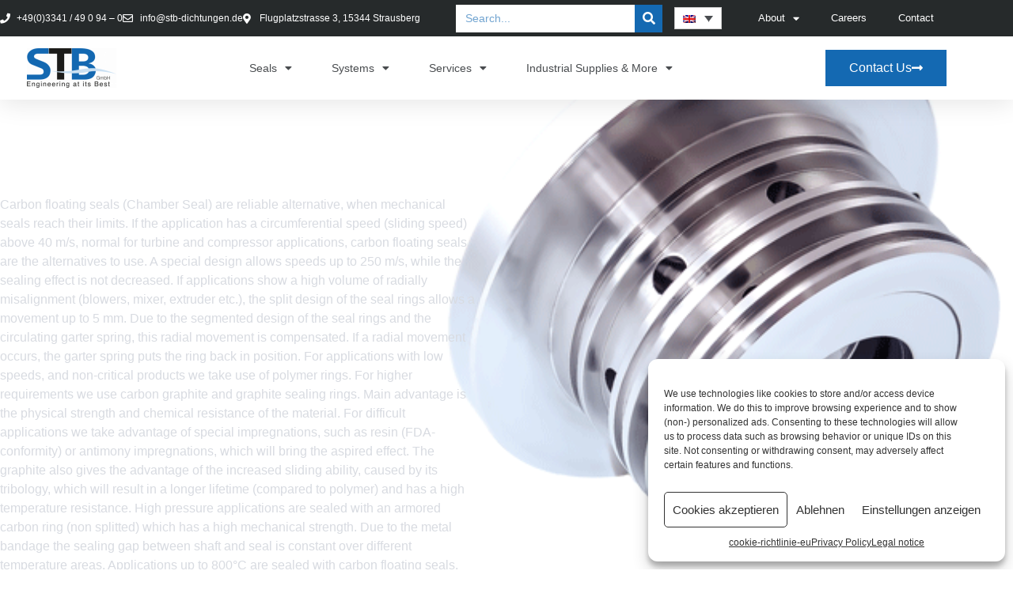

--- FILE ---
content_type: text/html; charset=UTF-8
request_url: https://stb-mechanical-seal.com/products/carbon-seals/carbon-floating-seals/
body_size: 38549
content:
<!doctype html>
<html dir="ltr" lang="en-US" prefix="og: https://ogp.me/ns#">
<head>
	<meta charset="UTF-8">
	<meta name="viewport" content="width=device-width, initial-scale=1">
	<link rel="profile" href="https://gmpg.org/xfn/11">
	<title>Carbon floating seals - STB GmbH</title>
<link rel="alternate" hreflang="de" href="https://stb-dichtungen.de/produkte/kohledichtungen/schwimmringdichtungen/" />
<link rel="alternate" hreflang="en" href="https://stb-mechanical-seal.com/products/carbon-seals/carbon-floating-seals/" />
<link rel="alternate" hreflang="es" href="https://stb-sellos-mecanicos.com/productos/sellos-de-carbono/sellos-de-anillo-flotante/" />
<link rel="alternate" hreflang="x-default" href="https://stb-dichtungen.de/produkte/kohledichtungen/schwimmringdichtungen/" />

		<!-- All in One SEO 4.7.8 - aioseo.com -->
	<meta name="description" content="Carbon Floating Seals Carbon floating seals (Chamber Seal) are reliable alternative, when mechanical seals reach their limits. If the application has a circumferential speed (sliding speed) above 40 m/s, normal for turbine and compressor applications, carbon floating seals are the alternatives to use. A special design allows speeds up to 250 m/s, while the sealing" />
	<meta name="robots" content="max-image-preview:large" />
	<link rel="canonical" href="https://stb-mechanical-seal.com/products/carbon-seals/carbon-floating-seals/" />
	<meta name="generator" content="All in One SEO (AIOSEO) 4.7.8" />
		<meta property="og:locale" content="en_US" />
		<meta property="og:site_name" content="STB GmbH - Engineering at its Best" />
		<meta property="og:type" content="article" />
		<meta property="og:title" content="Carbon floating seals - STB GmbH" />
		<meta property="og:description" content="Carbon Floating Seals Carbon floating seals (Chamber Seal) are reliable alternative, when mechanical seals reach their limits. If the application has a circumferential speed (sliding speed) above 40 m/s, normal for turbine and compressor applications, carbon floating seals are the alternatives to use. A special design allows speeds up to 250 m/s, while the sealing" />
		<meta property="og:url" content="https://stb-mechanical-seal.com/products/carbon-seals/carbon-floating-seals/" />
		<meta property="og:image" content="https://stb-mechanical-seal.com/wp-content/uploads/2020/12/stb_Logo_OhneHintergrund.png" />
		<meta property="og:image:secure_url" content="https://stb-mechanical-seal.com/wp-content/uploads/2020/12/stb_Logo_OhneHintergrund.png" />
		<meta property="og:image:width" content="2362" />
		<meta property="og:image:height" content="1036" />
		<meta property="article:published_time" content="2021-01-14T08:30:53+00:00" />
		<meta property="article:modified_time" content="2022-03-25T15:08:09+00:00" />
		<meta property="article:publisher" content="https://www.facebook.com/STB.GmbH/" />
		<meta name="twitter:card" content="summary_large_image" />
		<meta name="twitter:site" content="@gmbh_stb" />
		<meta name="twitter:title" content="Carbon floating seals - STB GmbH" />
		<meta name="twitter:description" content="Carbon Floating Seals Carbon floating seals (Chamber Seal) are reliable alternative, when mechanical seals reach their limits. If the application has a circumferential speed (sliding speed) above 40 m/s, normal for turbine and compressor applications, carbon floating seals are the alternatives to use. A special design allows speeds up to 250 m/s, while the sealing" />
		<meta name="twitter:creator" content="@gmbh_stb" />
		<meta name="twitter:image" content="https://stb-mechanical-seal.com/wp-content/uploads/2020/12/stb_Logo_OhneHintergrund.png" />
		<script type="application/ld+json" class="aioseo-schema">
			{"@context":"https:\/\/schema.org","@graph":[{"@type":"BreadcrumbList","@id":"https:\/\/stb-mechanical-seal.com\/products\/carbon-seals\/carbon-floating-seals\/#breadcrumblist","itemListElement":[{"@type":"ListItem","@id":"https:\/\/stb-mechanical-seal.com\/#listItem","position":1,"name":"Home","item":"https:\/\/stb-mechanical-seal.com\/","nextItem":{"@type":"ListItem","@id":"https:\/\/stb-mechanical-seal.com\/products\/#listItem","name":"Seals"}},{"@type":"ListItem","@id":"https:\/\/stb-mechanical-seal.com\/products\/#listItem","position":2,"name":"Seals","item":"https:\/\/stb-mechanical-seal.com\/products\/","nextItem":{"@type":"ListItem","@id":"https:\/\/stb-mechanical-seal.com\/products\/carbon-seals\/#listItem","name":"Carbon Seals"},"previousItem":{"@type":"ListItem","@id":"https:\/\/stb-mechanical-seal.com\/#listItem","name":"Home"}},{"@type":"ListItem","@id":"https:\/\/stb-mechanical-seal.com\/products\/carbon-seals\/#listItem","position":3,"name":"Carbon Seals","item":"https:\/\/stb-mechanical-seal.com\/products\/carbon-seals\/","nextItem":{"@type":"ListItem","@id":"https:\/\/stb-mechanical-seal.com\/products\/carbon-seals\/carbon-floating-seals\/#listItem","name":"Carbon floating seals"},"previousItem":{"@type":"ListItem","@id":"https:\/\/stb-mechanical-seal.com\/products\/#listItem","name":"Seals"}},{"@type":"ListItem","@id":"https:\/\/stb-mechanical-seal.com\/products\/carbon-seals\/carbon-floating-seals\/#listItem","position":4,"name":"Carbon floating seals","previousItem":{"@type":"ListItem","@id":"https:\/\/stb-mechanical-seal.com\/products\/carbon-seals\/#listItem","name":"Carbon Seals"}}]},{"@type":"Organization","@id":"https:\/\/stb-mechanical-seal.com\/#organization","name":"STB GmbH","description":"Engineering at its Best","url":"https:\/\/stb-mechanical-seal.com\/","telephone":"+493341490940","logo":{"@type":"ImageObject","url":"https:\/\/stb-mechanical-seal.com\/wp-content\/uploads\/2020\/12\/stb_Logo_OhneHintergrund.png","@id":"https:\/\/stb-mechanical-seal.com\/products\/carbon-seals\/carbon-floating-seals\/#organizationLogo","width":2362,"height":1036,"caption":"Logo der STB GmbH"},"image":{"@id":"https:\/\/stb-mechanical-seal.com\/products\/carbon-seals\/carbon-floating-seals\/#organizationLogo"},"sameAs":["https:\/\/www.facebook.com\/STB.GmbH\/","https:\/\/twitter.com\/gmbh_stb","https:\/\/www.instagram.com\/stb_gmbh\/","https:\/\/www.youtube.com\/channel\/UCj1k_P1VYB2MPC8xRfK86_g","https:\/\/www.linkedin.com\/company\/stb-dichtungen"]},{"@type":"WebPage","@id":"https:\/\/stb-mechanical-seal.com\/products\/carbon-seals\/carbon-floating-seals\/#webpage","url":"https:\/\/stb-mechanical-seal.com\/products\/carbon-seals\/carbon-floating-seals\/","name":"Carbon floating seals - STB GmbH","description":"Carbon Floating Seals Carbon floating seals (Chamber Seal) are reliable alternative, when mechanical seals reach their limits. If the application has a circumferential speed (sliding speed) above 40 m\/s, normal for turbine and compressor applications, carbon floating seals are the alternatives to use. A special design allows speeds up to 250 m\/s, while the sealing","inLanguage":"en-US","isPartOf":{"@id":"https:\/\/stb-mechanical-seal.com\/#website"},"breadcrumb":{"@id":"https:\/\/stb-mechanical-seal.com\/products\/carbon-seals\/carbon-floating-seals\/#breadcrumblist"},"datePublished":"2021-01-14T09:30:53+01:00","dateModified":"2022-03-25T16:08:09+01:00"},{"@type":"WebSite","@id":"https:\/\/stb-mechanical-seal.com\/#website","url":"https:\/\/stb-mechanical-seal.com\/","name":"STB GmbH","description":"Engineering at its Best","inLanguage":"en-US","publisher":{"@id":"https:\/\/stb-mechanical-seal.com\/#organization"}}]}
		</script>
		<!-- All in One SEO -->

<link rel='dns-prefetch' href='//stb-dichtungen.de' />
<link rel="alternate" type="application/rss+xml" title="STB GmbH &raquo; Feed" href="https://stb-mechanical-seal.com/feed/" />
<link rel="alternate" type="application/rss+xml" title="STB GmbH &raquo; Comments Feed" href="https://stb-mechanical-seal.com/comments/feed/" />
<link rel="alternate" title="oEmbed (JSON)" type="application/json+oembed" href="https://stb-mechanical-seal.com/wp-json/oembed/1.0/embed?url=https%3A%2F%2Fstb-mechanical-seal.com%2Fproducts%2Fcarbon-seals%2Fcarbon-floating-seals%2F" />
<link rel="alternate" title="oEmbed (XML)" type="text/xml+oembed" href="https://stb-mechanical-seal.com/wp-json/oembed/1.0/embed?url=https%3A%2F%2Fstb-mechanical-seal.com%2Fproducts%2Fcarbon-seals%2Fcarbon-floating-seals%2F&#038;format=xml" />
		<!-- This site uses the Google Analytics by MonsterInsights plugin v9.2.4 - Using Analytics tracking - https://www.monsterinsights.com/ -->
							<script src="//www.googletagmanager.com/gtag/js?id=G-FRDCHGLX24"  data-cfasync="false" data-wpfc-render="false" async></script>
			<script data-cfasync="false" data-wpfc-render="false">
				var mi_version = '9.2.4';
				var mi_track_user = true;
				var mi_no_track_reason = '';
								var MonsterInsightsDefaultLocations = {"page_location":"https:\/\/stb-mechanical-seal.com\/products\/carbon-seals\/carbon-floating-seals\/"};
				if ( typeof MonsterInsightsPrivacyGuardFilter === 'function' ) {
					var MonsterInsightsLocations = (typeof MonsterInsightsExcludeQuery === 'object') ? MonsterInsightsPrivacyGuardFilter( MonsterInsightsExcludeQuery ) : MonsterInsightsPrivacyGuardFilter( MonsterInsightsDefaultLocations );
				} else {
					var MonsterInsightsLocations = (typeof MonsterInsightsExcludeQuery === 'object') ? MonsterInsightsExcludeQuery : MonsterInsightsDefaultLocations;
				}

								var disableStrs = [
										'ga-disable-G-FRDCHGLX24',
									];

				/* Function to detect opted out users */
				function __gtagTrackerIsOptedOut() {
					for (var index = 0; index < disableStrs.length; index++) {
						if (document.cookie.indexOf(disableStrs[index] + '=true') > -1) {
							return true;
						}
					}

					return false;
				}

				/* Disable tracking if the opt-out cookie exists. */
				if (__gtagTrackerIsOptedOut()) {
					for (var index = 0; index < disableStrs.length; index++) {
						window[disableStrs[index]] = true;
					}
				}

				/* Opt-out function */
				function __gtagTrackerOptout() {
					for (var index = 0; index < disableStrs.length; index++) {
						document.cookie = disableStrs[index] + '=true; expires=Thu, 31 Dec 2099 23:59:59 UTC; path=/';
						window[disableStrs[index]] = true;
					}
				}

				if ('undefined' === typeof gaOptout) {
					function gaOptout() {
						__gtagTrackerOptout();
					}
				}
								window.dataLayer = window.dataLayer || [];

				window.MonsterInsightsDualTracker = {
					helpers: {},
					trackers: {},
				};
				if (mi_track_user) {
					function __gtagDataLayer() {
						dataLayer.push(arguments);
					}

					function __gtagTracker(type, name, parameters) {
						if (!parameters) {
							parameters = {};
						}

						if (parameters.send_to) {
							__gtagDataLayer.apply(null, arguments);
							return;
						}

						if (type === 'event') {
														parameters.send_to = monsterinsights_frontend.v4_id;
							var hookName = name;
							if (typeof parameters['event_category'] !== 'undefined') {
								hookName = parameters['event_category'] + ':' + name;
							}

							if (typeof MonsterInsightsDualTracker.trackers[hookName] !== 'undefined') {
								MonsterInsightsDualTracker.trackers[hookName](parameters);
							} else {
								__gtagDataLayer('event', name, parameters);
							}
							
						} else {
							__gtagDataLayer.apply(null, arguments);
						}
					}

					__gtagTracker('js', new Date());
					__gtagTracker('set', {
						'developer_id.dZGIzZG': true,
											});
					if ( MonsterInsightsLocations.page_location ) {
						__gtagTracker('set', MonsterInsightsLocations);
					}
										__gtagTracker('config', 'G-FRDCHGLX24', {"forceSSL":"true","link_attribution":"true"} );
															window.gtag = __gtagTracker;										(function () {
						/* https://developers.google.com/analytics/devguides/collection/analyticsjs/ */
						/* ga and __gaTracker compatibility shim. */
						var noopfn = function () {
							return null;
						};
						var newtracker = function () {
							return new Tracker();
						};
						var Tracker = function () {
							return null;
						};
						var p = Tracker.prototype;
						p.get = noopfn;
						p.set = noopfn;
						p.send = function () {
							var args = Array.prototype.slice.call(arguments);
							args.unshift('send');
							__gaTracker.apply(null, args);
						};
						var __gaTracker = function () {
							var len = arguments.length;
							if (len === 0) {
								return;
							}
							var f = arguments[len - 1];
							if (typeof f !== 'object' || f === null || typeof f.hitCallback !== 'function') {
								if ('send' === arguments[0]) {
									var hitConverted, hitObject = false, action;
									if ('event' === arguments[1]) {
										if ('undefined' !== typeof arguments[3]) {
											hitObject = {
												'eventAction': arguments[3],
												'eventCategory': arguments[2],
												'eventLabel': arguments[4],
												'value': arguments[5] ? arguments[5] : 1,
											}
										}
									}
									if ('pageview' === arguments[1]) {
										if ('undefined' !== typeof arguments[2]) {
											hitObject = {
												'eventAction': 'page_view',
												'page_path': arguments[2],
											}
										}
									}
									if (typeof arguments[2] === 'object') {
										hitObject = arguments[2];
									}
									if (typeof arguments[5] === 'object') {
										Object.assign(hitObject, arguments[5]);
									}
									if ('undefined' !== typeof arguments[1].hitType) {
										hitObject = arguments[1];
										if ('pageview' === hitObject.hitType) {
											hitObject.eventAction = 'page_view';
										}
									}
									if (hitObject) {
										action = 'timing' === arguments[1].hitType ? 'timing_complete' : hitObject.eventAction;
										hitConverted = mapArgs(hitObject);
										__gtagTracker('event', action, hitConverted);
									}
								}
								return;
							}

							function mapArgs(args) {
								var arg, hit = {};
								var gaMap = {
									'eventCategory': 'event_category',
									'eventAction': 'event_action',
									'eventLabel': 'event_label',
									'eventValue': 'event_value',
									'nonInteraction': 'non_interaction',
									'timingCategory': 'event_category',
									'timingVar': 'name',
									'timingValue': 'value',
									'timingLabel': 'event_label',
									'page': 'page_path',
									'location': 'page_location',
									'title': 'page_title',
									'referrer' : 'page_referrer',
								};
								for (arg in args) {
																		if (!(!args.hasOwnProperty(arg) || !gaMap.hasOwnProperty(arg))) {
										hit[gaMap[arg]] = args[arg];
									} else {
										hit[arg] = args[arg];
									}
								}
								return hit;
							}

							try {
								f.hitCallback();
							} catch (ex) {
							}
						};
						__gaTracker.create = newtracker;
						__gaTracker.getByName = newtracker;
						__gaTracker.getAll = function () {
							return [];
						};
						__gaTracker.remove = noopfn;
						__gaTracker.loaded = true;
						window['__gaTracker'] = __gaTracker;
					})();
									} else {
										console.log("");
					(function () {
						function __gtagTracker() {
							return null;
						}

						window['__gtagTracker'] = __gtagTracker;
						window['gtag'] = __gtagTracker;
					})();
									}
			</script>
				<!-- / Google Analytics by MonsterInsights -->
		<style id='wp-img-auto-sizes-contain-inline-css'>
img:is([sizes=auto i],[sizes^="auto," i]){contain-intrinsic-size:3000px 1500px}
/*# sourceURL=wp-img-auto-sizes-contain-inline-css */
</style>
<style id='classic-theme-styles-inline-css'>
/*! This file is auto-generated */
.wp-block-button__link{color:#fff;background-color:#32373c;border-radius:9999px;box-shadow:none;text-decoration:none;padding:calc(.667em + 2px) calc(1.333em + 2px);font-size:1.125em}.wp-block-file__button{background:#32373c;color:#fff;text-decoration:none}
/*# sourceURL=/wp-includes/css/classic-themes.min.css */
</style>
<style id='global-styles-inline-css'>
:root{--wp--preset--aspect-ratio--square: 1;--wp--preset--aspect-ratio--4-3: 4/3;--wp--preset--aspect-ratio--3-4: 3/4;--wp--preset--aspect-ratio--3-2: 3/2;--wp--preset--aspect-ratio--2-3: 2/3;--wp--preset--aspect-ratio--16-9: 16/9;--wp--preset--aspect-ratio--9-16: 9/16;--wp--preset--color--black: #000000;--wp--preset--color--cyan-bluish-gray: #abb8c3;--wp--preset--color--white: #ffffff;--wp--preset--color--pale-pink: #f78da7;--wp--preset--color--vivid-red: #cf2e2e;--wp--preset--color--luminous-vivid-orange: #ff6900;--wp--preset--color--luminous-vivid-amber: #fcb900;--wp--preset--color--light-green-cyan: #7bdcb5;--wp--preset--color--vivid-green-cyan: #00d084;--wp--preset--color--pale-cyan-blue: #8ed1fc;--wp--preset--color--vivid-cyan-blue: #0693e3;--wp--preset--color--vivid-purple: #9b51e0;--wp--preset--gradient--vivid-cyan-blue-to-vivid-purple: linear-gradient(135deg,rgb(6,147,227) 0%,rgb(155,81,224) 100%);--wp--preset--gradient--light-green-cyan-to-vivid-green-cyan: linear-gradient(135deg,rgb(122,220,180) 0%,rgb(0,208,130) 100%);--wp--preset--gradient--luminous-vivid-amber-to-luminous-vivid-orange: linear-gradient(135deg,rgb(252,185,0) 0%,rgb(255,105,0) 100%);--wp--preset--gradient--luminous-vivid-orange-to-vivid-red: linear-gradient(135deg,rgb(255,105,0) 0%,rgb(207,46,46) 100%);--wp--preset--gradient--very-light-gray-to-cyan-bluish-gray: linear-gradient(135deg,rgb(238,238,238) 0%,rgb(169,184,195) 100%);--wp--preset--gradient--cool-to-warm-spectrum: linear-gradient(135deg,rgb(74,234,220) 0%,rgb(151,120,209) 20%,rgb(207,42,186) 40%,rgb(238,44,130) 60%,rgb(251,105,98) 80%,rgb(254,248,76) 100%);--wp--preset--gradient--blush-light-purple: linear-gradient(135deg,rgb(255,206,236) 0%,rgb(152,150,240) 100%);--wp--preset--gradient--blush-bordeaux: linear-gradient(135deg,rgb(254,205,165) 0%,rgb(254,45,45) 50%,rgb(107,0,62) 100%);--wp--preset--gradient--luminous-dusk: linear-gradient(135deg,rgb(255,203,112) 0%,rgb(199,81,192) 50%,rgb(65,88,208) 100%);--wp--preset--gradient--pale-ocean: linear-gradient(135deg,rgb(255,245,203) 0%,rgb(182,227,212) 50%,rgb(51,167,181) 100%);--wp--preset--gradient--electric-grass: linear-gradient(135deg,rgb(202,248,128) 0%,rgb(113,206,126) 100%);--wp--preset--gradient--midnight: linear-gradient(135deg,rgb(2,3,129) 0%,rgb(40,116,252) 100%);--wp--preset--font-size--small: 13px;--wp--preset--font-size--medium: 20px;--wp--preset--font-size--large: 36px;--wp--preset--font-size--x-large: 42px;--wp--preset--spacing--20: 0.44rem;--wp--preset--spacing--30: 0.67rem;--wp--preset--spacing--40: 1rem;--wp--preset--spacing--50: 1.5rem;--wp--preset--spacing--60: 2.25rem;--wp--preset--spacing--70: 3.38rem;--wp--preset--spacing--80: 5.06rem;--wp--preset--shadow--natural: 6px 6px 9px rgba(0, 0, 0, 0.2);--wp--preset--shadow--deep: 12px 12px 50px rgba(0, 0, 0, 0.4);--wp--preset--shadow--sharp: 6px 6px 0px rgba(0, 0, 0, 0.2);--wp--preset--shadow--outlined: 6px 6px 0px -3px rgb(255, 255, 255), 6px 6px rgb(0, 0, 0);--wp--preset--shadow--crisp: 6px 6px 0px rgb(0, 0, 0);}:where(.is-layout-flex){gap: 0.5em;}:where(.is-layout-grid){gap: 0.5em;}body .is-layout-flex{display: flex;}.is-layout-flex{flex-wrap: wrap;align-items: center;}.is-layout-flex > :is(*, div){margin: 0;}body .is-layout-grid{display: grid;}.is-layout-grid > :is(*, div){margin: 0;}:where(.wp-block-columns.is-layout-flex){gap: 2em;}:where(.wp-block-columns.is-layout-grid){gap: 2em;}:where(.wp-block-post-template.is-layout-flex){gap: 1.25em;}:where(.wp-block-post-template.is-layout-grid){gap: 1.25em;}.has-black-color{color: var(--wp--preset--color--black) !important;}.has-cyan-bluish-gray-color{color: var(--wp--preset--color--cyan-bluish-gray) !important;}.has-white-color{color: var(--wp--preset--color--white) !important;}.has-pale-pink-color{color: var(--wp--preset--color--pale-pink) !important;}.has-vivid-red-color{color: var(--wp--preset--color--vivid-red) !important;}.has-luminous-vivid-orange-color{color: var(--wp--preset--color--luminous-vivid-orange) !important;}.has-luminous-vivid-amber-color{color: var(--wp--preset--color--luminous-vivid-amber) !important;}.has-light-green-cyan-color{color: var(--wp--preset--color--light-green-cyan) !important;}.has-vivid-green-cyan-color{color: var(--wp--preset--color--vivid-green-cyan) !important;}.has-pale-cyan-blue-color{color: var(--wp--preset--color--pale-cyan-blue) !important;}.has-vivid-cyan-blue-color{color: var(--wp--preset--color--vivid-cyan-blue) !important;}.has-vivid-purple-color{color: var(--wp--preset--color--vivid-purple) !important;}.has-black-background-color{background-color: var(--wp--preset--color--black) !important;}.has-cyan-bluish-gray-background-color{background-color: var(--wp--preset--color--cyan-bluish-gray) !important;}.has-white-background-color{background-color: var(--wp--preset--color--white) !important;}.has-pale-pink-background-color{background-color: var(--wp--preset--color--pale-pink) !important;}.has-vivid-red-background-color{background-color: var(--wp--preset--color--vivid-red) !important;}.has-luminous-vivid-orange-background-color{background-color: var(--wp--preset--color--luminous-vivid-orange) !important;}.has-luminous-vivid-amber-background-color{background-color: var(--wp--preset--color--luminous-vivid-amber) !important;}.has-light-green-cyan-background-color{background-color: var(--wp--preset--color--light-green-cyan) !important;}.has-vivid-green-cyan-background-color{background-color: var(--wp--preset--color--vivid-green-cyan) !important;}.has-pale-cyan-blue-background-color{background-color: var(--wp--preset--color--pale-cyan-blue) !important;}.has-vivid-cyan-blue-background-color{background-color: var(--wp--preset--color--vivid-cyan-blue) !important;}.has-vivid-purple-background-color{background-color: var(--wp--preset--color--vivid-purple) !important;}.has-black-border-color{border-color: var(--wp--preset--color--black) !important;}.has-cyan-bluish-gray-border-color{border-color: var(--wp--preset--color--cyan-bluish-gray) !important;}.has-white-border-color{border-color: var(--wp--preset--color--white) !important;}.has-pale-pink-border-color{border-color: var(--wp--preset--color--pale-pink) !important;}.has-vivid-red-border-color{border-color: var(--wp--preset--color--vivid-red) !important;}.has-luminous-vivid-orange-border-color{border-color: var(--wp--preset--color--luminous-vivid-orange) !important;}.has-luminous-vivid-amber-border-color{border-color: var(--wp--preset--color--luminous-vivid-amber) !important;}.has-light-green-cyan-border-color{border-color: var(--wp--preset--color--light-green-cyan) !important;}.has-vivid-green-cyan-border-color{border-color: var(--wp--preset--color--vivid-green-cyan) !important;}.has-pale-cyan-blue-border-color{border-color: var(--wp--preset--color--pale-cyan-blue) !important;}.has-vivid-cyan-blue-border-color{border-color: var(--wp--preset--color--vivid-cyan-blue) !important;}.has-vivid-purple-border-color{border-color: var(--wp--preset--color--vivid-purple) !important;}.has-vivid-cyan-blue-to-vivid-purple-gradient-background{background: var(--wp--preset--gradient--vivid-cyan-blue-to-vivid-purple) !important;}.has-light-green-cyan-to-vivid-green-cyan-gradient-background{background: var(--wp--preset--gradient--light-green-cyan-to-vivid-green-cyan) !important;}.has-luminous-vivid-amber-to-luminous-vivid-orange-gradient-background{background: var(--wp--preset--gradient--luminous-vivid-amber-to-luminous-vivid-orange) !important;}.has-luminous-vivid-orange-to-vivid-red-gradient-background{background: var(--wp--preset--gradient--luminous-vivid-orange-to-vivid-red) !important;}.has-very-light-gray-to-cyan-bluish-gray-gradient-background{background: var(--wp--preset--gradient--very-light-gray-to-cyan-bluish-gray) !important;}.has-cool-to-warm-spectrum-gradient-background{background: var(--wp--preset--gradient--cool-to-warm-spectrum) !important;}.has-blush-light-purple-gradient-background{background: var(--wp--preset--gradient--blush-light-purple) !important;}.has-blush-bordeaux-gradient-background{background: var(--wp--preset--gradient--blush-bordeaux) !important;}.has-luminous-dusk-gradient-background{background: var(--wp--preset--gradient--luminous-dusk) !important;}.has-pale-ocean-gradient-background{background: var(--wp--preset--gradient--pale-ocean) !important;}.has-electric-grass-gradient-background{background: var(--wp--preset--gradient--electric-grass) !important;}.has-midnight-gradient-background{background: var(--wp--preset--gradient--midnight) !important;}.has-small-font-size{font-size: var(--wp--preset--font-size--small) !important;}.has-medium-font-size{font-size: var(--wp--preset--font-size--medium) !important;}.has-large-font-size{font-size: var(--wp--preset--font-size--large) !important;}.has-x-large-font-size{font-size: var(--wp--preset--font-size--x-large) !important;}
:where(.wp-block-post-template.is-layout-flex){gap: 1.25em;}:where(.wp-block-post-template.is-layout-grid){gap: 1.25em;}
:where(.wp-block-term-template.is-layout-flex){gap: 1.25em;}:where(.wp-block-term-template.is-layout-grid){gap: 1.25em;}
:where(.wp-block-columns.is-layout-flex){gap: 2em;}:where(.wp-block-columns.is-layout-grid){gap: 2em;}
:root :where(.wp-block-pullquote){font-size: 1.5em;line-height: 1.6;}
/*# sourceURL=global-styles-inline-css */
</style>
<link rel='stylesheet' id='wpo_min-header-0-css' href='https://stb-mechanical-seal.com/wp-content/cache/wpo-minify/1768901825/assets/wpo-minify-header-388f0d0f.min.css' media='all' />
<link rel='stylesheet' id='wpml-legacy-dropdown-0-css' href='https://stb-mechanical-seal.com/wp-content/plugins/sitepress-multilingual-cms/templates/language-switchers/legacy-dropdown/style.min.css' media='all' />
<link rel='stylesheet' id='wpo_min-header-2-css' href='https://stb-mechanical-seal.com/wp-content/cache/wpo-minify/1768901825/assets/wpo-minify-header-285ba2ae.min.css' media='all' />
<script src="https://stb-mechanical-seal.com/wp-includes/js/jquery/jquery.min.js" id="jquery-core-js"></script>
<script src="https://stb-mechanical-seal.com/wp-includes/js/jquery/jquery-migrate.min.js" id="jquery-migrate-js"></script>
<script type="text/plain" data-service="burst" data-category="statistics" async data-cmplz-src="https://stb-mechanical-seal.com/wp-content/plugins/burst-statistics/helpers/timeme/timeme.min.js" id="burst-timeme-js"></script>
<script id="burst-js-extra">
var burst = {"tracking":{"isInitialHit":true,"lastUpdateTimestamp":0,"beacon_url":"https://stb-mechanical-seal.com/wp-content/plugins/burst-statistics/endpoint.php"},"options":{"cookieless":0,"pageUrl":"https://stb-mechanical-seal.com/products/carbon-seals/carbon-floating-seals/","beacon_enabled":1,"do_not_track":0,"enable_turbo_mode":0,"track_url_change":0,"cookie_retention_days":30},"goals":{"completed":[],"scriptUrl":"https://stb-mechanical-seal.com/wp-content/plugins/burst-statistics//assets/js/build/burst-goals.js?v=2.0.8","active":[]},"cache":{"uid":null,"fingerprint":null,"isUserAgent":null,"isDoNotTrack":null,"useCookies":null}};
//# sourceURL=burst-js-extra
</script>
<script type="text/plain" data-service="burst" data-category="statistics" async data-cmplz-src="https://stb-mechanical-seal.com/wp-content/plugins/burst-statistics/assets/js/build/burst.min.js" id="burst-js"></script>
<script src="https://stb-mechanical-seal.com/wp-content/plugins/google-analytics-for-wordpress/assets/js/frontend-gtag.min.js" id="monsterinsights-frontend-script-js" async data-wp-strategy="async"></script>
<script data-cfasync="false" data-wpfc-render="false" id='monsterinsights-frontend-script-js-extra'>var monsterinsights_frontend = {"js_events_tracking":"true","download_extensions":"doc,pdf,ppt,zip,xls,docx,pptx,xlsx","inbound_paths":"[]","home_url":"https:\/\/stb-mechanical-seal.com","hash_tracking":"false","v4_id":"G-FRDCHGLX24"};</script>
<script src="https://stb-mechanical-seal.com/wp-content/plugins/sitepress-multilingual-cms/templates/language-switchers/legacy-dropdown/script.min.js" id="wpml-legacy-dropdown-0-js"></script>
<script src="https://stb-mechanical-seal.com/wp-content/plugins/elementor/assets/lib/font-awesome/js/v4-shims.min.js" id="font-awesome-4-shim-js"></script>
<script id="wpo_min-header-7-js-extra">
var wpml_xdomain_data = {"css_selector":"wpml-ls-item","ajax_url":"https://stb-mechanical-seal.com/wp-admin/admin-ajax.php","current_lang":"en","_nonce":"d27f05b0b8"};
//# sourceURL=wpo_min-header-7-js-extra
</script>
<script src="https://stb-mechanical-seal.com/wp-content/cache/wpo-minify/1768901825/assets/wpo-minify-header-wpml-xdomain-data.min.js" id="wpo_min-header-7-js" defer data-wp-strategy="defer"></script>
<link rel="https://api.w.org/" href="https://stb-mechanical-seal.com/wp-json/" /><link rel="alternate" title="JSON" type="application/json" href="https://stb-mechanical-seal.com/wp-json/wp/v2/pages/1466" /><link rel="EditURI" type="application/rsd+xml" title="RSD" href="https://stb-mechanical-seal.com/xmlrpc.php?rsd" />
<meta name="generator" content="WordPress 6.9" />
<link rel='shortlink' href='https://stb-mechanical-seal.com/?p=1466' />
<meta name="generator" content="WPML ver:4.6.15 stt:1,3,2;" />
			<style>.cmplz-hidden {
					display: none !important;
				}</style><meta name="generator" content="Elementor 3.34.2; features: additional_custom_breakpoints; settings: css_print_method-internal, google_font-disabled, font_display-block">
	<!-- Google Tag Manager -->
	<script>(function(w,d,s,l,i){w[l]=w[l]||[];w[l].push({'gtm.start':
	new Date().getTime(),event:'gtm.js'});var f=d.getElementsByTagName(s)[0],
	j=d.createElement(s),dl=l!='dataLayer'?'&l='+l:'';j.async=true;j.src=
	'https://www.googletagmanager.com/gtm.js?id='+i+dl;f.parentNode.insertBefore(j,f);
	})(window,document,'script','dataLayer','GTM-MJR79DV');</script>
	<!-- End Google Tag Manager -->
<script type="application/ld+json">
{
  "@context": "https://schema.org/", 
  "@type": "BreadcrumbList", 
  "itemListElement": [{
    "@type": "ListItem", 
    "position": 1, 
    "name": "Dichtungen",
    "item": "https://stb-dichtungen.de/produkte/"  
  },{
    "@type": "ListItem", 
    "position": 2, 
    "name": "Versorgungssysteme",
    "item": "https://stb-dichtungen.de/versorgungssysteme/"  
  },{
    "@type": "ListItem", 
    "position": 3, 
    "name": "Anlagenservice",
    "item": "https://stb-dichtungen.de/unser-service/"  
  }]
}
</script>
			<style>
				.e-con.e-parent:nth-of-type(n+4):not(.e-lazyloaded):not(.e-no-lazyload),
				.e-con.e-parent:nth-of-type(n+4):not(.e-lazyloaded):not(.e-no-lazyload) * {
					background-image: none !important;
				}
				@media screen and (max-height: 1024px) {
					.e-con.e-parent:nth-of-type(n+3):not(.e-lazyloaded):not(.e-no-lazyload),
					.e-con.e-parent:nth-of-type(n+3):not(.e-lazyloaded):not(.e-no-lazyload) * {
						background-image: none !important;
					}
				}
				@media screen and (max-height: 640px) {
					.e-con.e-parent:nth-of-type(n+2):not(.e-lazyloaded):not(.e-no-lazyload),
					.e-con.e-parent:nth-of-type(n+2):not(.e-lazyloaded):not(.e-no-lazyload) * {
						background-image: none !important;
					}
				}
			</style>
						<meta name="theme-color" content="#FFFFFF">
			<link rel="icon" href="https://stb-mechanical-seal.com/wp-content/uploads/2020/12/cropped-Logo-32x32.png" sizes="32x32" />
<link rel="icon" href="https://stb-mechanical-seal.com/wp-content/uploads/2020/12/cropped-Logo-192x192.png" sizes="192x192" />
<link rel="apple-touch-icon" href="https://stb-mechanical-seal.com/wp-content/uploads/2020/12/cropped-Logo-180x180.png" />
<meta name="msapplication-TileImage" content="https://stb-mechanical-seal.com/wp-content/uploads/2020/12/cropped-Logo-270x270.png" />
		<style id="wp-custom-css">
			#form-field-utm_medium,
#form-field-utm_source,
#form-field-utm_campaign,
#form-field-utm_term,
#form-field-utm_content,
.elementor-field-group-utm_medium,
.elementor-field-group-utm_source,
.elementor-field-group-utm_campaign,
.elementor-field-group-utm_term,
.elementor-field-group-utm_content
{
	display: none;
}		</style>
		</head>
<body data-cmplz=1 class="wp-singular page-template page-template-elementor_header_footer page page-id-1466 page-parent page-child parent-pageid-1436 wp-custom-logo wp-theme-hello-elementor elementor-default elementor-template-full-width elementor-kit-6 elementor-page elementor-page-1466">

	<!-- Google Tag Manager (noscript) -->
	<noscript><iframe src="https://www.googletagmanager.com/ns.html?id=GTM-MJR79DV"
	height="0" width="0" style="display:none;visibility:hidden"></iframe></noscript>
	<!-- End Google Tag Manager (noscript) -->

<a class="skip-link screen-reader-text" href="#content">Skip to content</a>

		<div data-elementor-type="header" data-elementor-id="15085" class="elementor elementor-15085 elementor-11407 elementor-location-header" data-elementor-post-type="elementor_library">
					<section class="elementor-section elementor-top-section elementor-element elementor-element-c34d14b elementor-section-full_width elementor-section-content-space-evenly elementor-section-height-default elementor-section-height-default" data-id="c34d14b" data-element_type="section" id="header_pop" data-settings="{&quot;sticky&quot;:&quot;top&quot;,&quot;background_background&quot;:&quot;classic&quot;,&quot;sticky_on&quot;:[&quot;desktop&quot;],&quot;sticky_offset&quot;:0,&quot;sticky_effects_offset&quot;:0,&quot;sticky_anchor_link_offset&quot;:0}">
						<div class="elementor-container elementor-column-gap-default">
					<div class="elementor-column elementor-col-100 elementor-top-column elementor-element elementor-element-3ef9d513" data-id="3ef9d513" data-element_type="column" data-settings="{&quot;background_background&quot;:&quot;classic&quot;}">
			<div class="elementor-widget-wrap elementor-element-populated">
						<section class="elementor-section elementor-inner-section elementor-element elementor-element-3714f5a6 elementor-hidden-mobile elementor-section-boxed elementor-section-height-default elementor-section-height-default" data-id="3714f5a6" data-element_type="section" data-settings="{&quot;background_background&quot;:&quot;classic&quot;}">
						<div class="elementor-container elementor-column-gap-default">
					<div class="elementor-column elementor-col-25 elementor-inner-column elementor-element elementor-element-183247de" data-id="183247de" data-element_type="column">
			<div class="elementor-widget-wrap elementor-element-populated">
						<div class="elementor-element elementor-element-293deb2c elementor-icon-list--layout-inline elementor-list-item-link-inline elementor-tablet-align-center elementor-widget elementor-widget-icon-list" data-id="293deb2c" data-element_type="widget" data-widget_type="icon-list.default">
				<div class="elementor-widget-container">
							<ul class="elementor-icon-list-items elementor-inline-items">
							<li class="elementor-icon-list-item elementor-inline-item">
											<a href="tel:+493341490940">

												<span class="elementor-icon-list-icon">
							<i aria-hidden="true" class="fas fa-phone"></i>						</span>
										<span class="elementor-icon-list-text">+49(0)3341 / 49 0 94 – 0</span>
											</a>
									</li>
								<li class="elementor-icon-list-item elementor-inline-item">
											<a href="mailto:info@stb-dichtungen.de">

												<span class="elementor-icon-list-icon">
							<i aria-hidden="true" class="far fa-envelope"></i>						</span>
										<span class="elementor-icon-list-text">info@stb-dichtungen.de</span>
											</a>
									</li>
								<li class="elementor-icon-list-item elementor-inline-item">
											<span class="elementor-icon-list-icon">
							<i aria-hidden="true" class="fas fa-map-marker-alt"></i>						</span>
										<span class="elementor-icon-list-text">Flugplatzstrasse 3, 15344 Strausberg</span>
									</li>
						</ul>
						</div>
				</div>
					</div>
		</div>
				<div class="elementor-column elementor-col-25 elementor-inner-column elementor-element elementor-element-1628d868" data-id="1628d868" data-element_type="column">
			<div class="elementor-widget-wrap elementor-element-populated">
						<div class="elementor-element elementor-element-185a5d88 elementor-search-form--skin-classic elementor-search-form--button-type-icon elementor-search-form--icon-search elementor-widget elementor-widget-search-form" data-id="185a5d88" data-element_type="widget" data-settings="{&quot;skin&quot;:&quot;classic&quot;}" data-widget_type="search-form.default">
				<div class="elementor-widget-container">
							<search role="search">
			<form class="elementor-search-form" action="https://stb-mechanical-seal.com" method="get">
												<div class="elementor-search-form__container">
					<label class="elementor-screen-only" for="elementor-search-form-185a5d88">Search</label>

					
					<input id="elementor-search-form-185a5d88" placeholder="Search..." class="elementor-search-form__input" type="search" name="s" value="">
					<input type='hidden' name='lang' value='en' />
											<button class="elementor-search-form__submit" type="submit" aria-label="Search">
															<i aria-hidden="true" class="fas fa-search"></i>													</button>
					
									</div>
			</form>
		</search>
						</div>
				</div>
					</div>
		</div>
				<div class="elementor-column elementor-col-25 elementor-inner-column elementor-element elementor-element-bd3ea42" data-id="bd3ea42" data-element_type="column">
			<div class="elementor-widget-wrap elementor-element-populated">
						<div class="elementor-element elementor-element-a47e4f4 elementor-widget elementor-widget-wpml-language-switcher" data-id="a47e4f4" data-element_type="widget" data-widget_type="wpml-language-switcher.default">
				<div class="elementor-widget-container">
					<div class="wpml-elementor-ls">
<div
	 class="wpml-ls-statics-shortcode_actions wpml-ls wpml-ls-legacy-dropdown js-wpml-ls-legacy-dropdown">
	<ul>

		<li tabindex="0" class="wpml-ls-slot-shortcode_actions wpml-ls-item wpml-ls-item-en wpml-ls-current-language wpml-ls-item-legacy-dropdown">
			<a href="#" class="js-wpml-ls-item-toggle wpml-ls-item-toggle">
                                                    <img
            class="wpml-ls-flag"
            src="https://stb-mechanical-seal.com/wp-content/plugins/sitepress-multilingual-cms/res/flags/en.png"
            alt="English"
            width=18
            height=12
    /></a>

			<ul class="wpml-ls-sub-menu">
				
					<li class="wpml-ls-slot-shortcode_actions wpml-ls-item wpml-ls-item-de wpml-ls-first-item">
						<a href="https://stb-dichtungen.de/produkte/kohledichtungen/schwimmringdichtungen/" class="wpml-ls-link">
                                                                <img
            class="wpml-ls-flag"
            src="https://stb-mechanical-seal.com/wp-content/plugins/sitepress-multilingual-cms/res/flags/de.png"
            alt="German"
            width=18
            height=12
    /></a>
					</li>

				
					<li class="wpml-ls-slot-shortcode_actions wpml-ls-item wpml-ls-item-es wpml-ls-last-item">
						<a href="https://stb-sellos-mecanicos.com/productos/sellos-de-carbono/sellos-de-anillo-flotante/" class="wpml-ls-link">
                                                                <img
            class="wpml-ls-flag"
            src="https://stb-mechanical-seal.com/wp-content/plugins/sitepress-multilingual-cms/res/flags/es.png"
            alt="Spanish"
            width=18
            height=12
    /></a>
					</li>

							</ul>

		</li>

	</ul>
</div>
</div>				</div>
				</div>
					</div>
		</div>
				<div class="elementor-column elementor-col-25 elementor-inner-column elementor-element elementor-element-6cd708b2" data-id="6cd708b2" data-element_type="column">
			<div class="elementor-widget-wrap elementor-element-populated">
						<div class="elementor-element elementor-element-7ef53c54 elementor-nav-menu__align-end elementor-nav-menu--dropdown-mobile elementor-nav-menu--stretch elementor-nav-menu__text-align-aside elementor-nav-menu--toggle elementor-nav-menu--burger elementor-widget elementor-widget-nav-menu" data-id="7ef53c54" data-element_type="widget" data-settings="{&quot;full_width&quot;:&quot;stretch&quot;,&quot;layout&quot;:&quot;horizontal&quot;,&quot;submenu_icon&quot;:{&quot;value&quot;:&quot;&lt;i class=\&quot;fas fa-caret-down\&quot;&gt;&lt;\/i&gt;&quot;,&quot;library&quot;:&quot;fa-solid&quot;},&quot;toggle&quot;:&quot;burger&quot;}" data-widget_type="nav-menu.default">
				<div class="elementor-widget-container">
								<nav aria-label="Menu" class="elementor-nav-menu--main elementor-nav-menu__container elementor-nav-menu--layout-horizontal e--pointer-none">
				<ul id="menu-1-7ef53c54" class="elementor-nav-menu"><li class="menu-item menu-item-type-post_type menu-item-object-page menu-item-has-children menu-item-513"><a href="https://stb-mechanical-seal.com/about-stb/" class="elementor-item">About</a>
<ul class="sub-menu elementor-nav-menu--dropdown">
	<li class="menu-item menu-item-type-post_type menu-item-object-page menu-item-519"><a href="https://stb-mechanical-seal.com/about-stb/material-list-mechanical-seal/" class="elementor-sub-item">Material List</a></li>
	<li class="menu-item menu-item-type-post_type menu-item-object-page menu-item-518"><a href="https://stb-mechanical-seal.com/about-stb/legal-notice/" class="elementor-sub-item">Legal notice</a></li>
	<li class="menu-item menu-item-type-post_type menu-item-object-page menu-item-516"><a href="https://stb-mechanical-seal.com/about-stb/certificates/" class="elementor-sub-item">Certificates</a></li>
	<li class="menu-item menu-item-type-post_type menu-item-object-page menu-item-517"><a href="https://stb-mechanical-seal.com/about-stb/agb/" class="elementor-sub-item">AGB</a></li>
	<li class="menu-item menu-item-type-post_type menu-item-object-page menu-item-520"><a href="https://stb-mechanical-seal.com/about-stb/information-booklet/" class="elementor-sub-item">Information booklet</a></li>
	<li class="menu-item menu-item-type-post_type menu-item-object-page menu-item-has-children menu-item-16805"><a href="https://stb-mechanical-seal.com/innovation-assistant/" class="elementor-sub-item">Innovations</a>
	<ul class="sub-menu elementor-nav-menu--dropdown">
		<li class="menu-item menu-item-type-post_type menu-item-object-page menu-item-17122"><a href="https://stb-mechanical-seal.com/innovation-assistant/innovation-specialist-working-student/" class="elementor-sub-item">Innovation specialist – Working student</a></li>
	</ul>
</li>
</ul>
</li>
<li class="menu-item menu-item-type-post_type menu-item-object-page menu-item-514"><a href="https://stb-mechanical-seal.com/careers-and-jobs/" class="elementor-item">Careers</a></li>
<li class="menu-item menu-item-type-post_type menu-item-object-page menu-item-515"><a href="https://stb-mechanical-seal.com/contact/" class="elementor-item">Contact</a></li>
</ul>			</nav>
					<div class="elementor-menu-toggle" role="button" tabindex="0" aria-label="Menu Toggle" aria-expanded="false">
			<i aria-hidden="true" role="presentation" class="elementor-menu-toggle__icon--open eicon-menu-bar"></i><i aria-hidden="true" role="presentation" class="elementor-menu-toggle__icon--close eicon-close"></i>		</div>
					<nav class="elementor-nav-menu--dropdown elementor-nav-menu__container" aria-hidden="true">
				<ul id="menu-2-7ef53c54" class="elementor-nav-menu"><li class="menu-item menu-item-type-post_type menu-item-object-page menu-item-has-children menu-item-513"><a href="https://stb-mechanical-seal.com/about-stb/" class="elementor-item" tabindex="-1">About</a>
<ul class="sub-menu elementor-nav-menu--dropdown">
	<li class="menu-item menu-item-type-post_type menu-item-object-page menu-item-519"><a href="https://stb-mechanical-seal.com/about-stb/material-list-mechanical-seal/" class="elementor-sub-item" tabindex="-1">Material List</a></li>
	<li class="menu-item menu-item-type-post_type menu-item-object-page menu-item-518"><a href="https://stb-mechanical-seal.com/about-stb/legal-notice/" class="elementor-sub-item" tabindex="-1">Legal notice</a></li>
	<li class="menu-item menu-item-type-post_type menu-item-object-page menu-item-516"><a href="https://stb-mechanical-seal.com/about-stb/certificates/" class="elementor-sub-item" tabindex="-1">Certificates</a></li>
	<li class="menu-item menu-item-type-post_type menu-item-object-page menu-item-517"><a href="https://stb-mechanical-seal.com/about-stb/agb/" class="elementor-sub-item" tabindex="-1">AGB</a></li>
	<li class="menu-item menu-item-type-post_type menu-item-object-page menu-item-520"><a href="https://stb-mechanical-seal.com/about-stb/information-booklet/" class="elementor-sub-item" tabindex="-1">Information booklet</a></li>
	<li class="menu-item menu-item-type-post_type menu-item-object-page menu-item-has-children menu-item-16805"><a href="https://stb-mechanical-seal.com/innovation-assistant/" class="elementor-sub-item" tabindex="-1">Innovations</a>
	<ul class="sub-menu elementor-nav-menu--dropdown">
		<li class="menu-item menu-item-type-post_type menu-item-object-page menu-item-17122"><a href="https://stb-mechanical-seal.com/innovation-assistant/innovation-specialist-working-student/" class="elementor-sub-item" tabindex="-1">Innovation specialist – Working student</a></li>
	</ul>
</li>
</ul>
</li>
<li class="menu-item menu-item-type-post_type menu-item-object-page menu-item-514"><a href="https://stb-mechanical-seal.com/careers-and-jobs/" class="elementor-item" tabindex="-1">Careers</a></li>
<li class="menu-item menu-item-type-post_type menu-item-object-page menu-item-515"><a href="https://stb-mechanical-seal.com/contact/" class="elementor-item" tabindex="-1">Contact</a></li>
</ul>			</nav>
						</div>
				</div>
					</div>
		</div>
					</div>
		</section>
				<section class="elementor-section elementor-inner-section elementor-element elementor-element-4e73ded1 elementor-hidden-tablet elementor-hidden-mobile elementor-section-boxed elementor-section-height-default elementor-section-height-default" data-id="4e73ded1" data-element_type="section" data-settings="{&quot;background_background&quot;:&quot;classic&quot;}">
						<div class="elementor-container elementor-column-gap-default">
					<div class="elementor-column elementor-col-33 elementor-inner-column elementor-element elementor-element-2f9e62a8" data-id="2f9e62a8" data-element_type="column">
			<div class="elementor-widget-wrap elementor-element-populated">
						<div class="elementor-element elementor-element-c38b76d elementor-widget elementor-widget-theme-site-logo elementor-widget-image" data-id="c38b76d" data-element_type="widget" data-widget_type="theme-site-logo.default">
				<div class="elementor-widget-container">
											<a href="https://stb-mechanical-seal.com">
			<img src="https://stb-mechanical-seal.com/wp-content/uploads/elementor/thumbs/stb_Logo_OhneHintergrund-300x132-1-pmc3sfrk26czw2algblm8bfx3d54h2kfriwe9u94ao.png" title="STB_GmbH" alt="STB_GmbH" loading="lazy" />				</a>
											</div>
				</div>
					</div>
		</div>
				<div class="elementor-column elementor-col-33 elementor-inner-column elementor-element elementor-element-64634ff7" data-id="64634ff7" data-element_type="column">
			<div class="elementor-widget-wrap elementor-element-populated">
						<div class="elementor-element elementor-element-4dae2d45 elementor-nav-menu__align-center elementor-nav-menu--stretch elementor-nav-menu--dropdown-tablet elementor-nav-menu__text-align-aside elementor-nav-menu--toggle elementor-nav-menu--burger elementor-widget elementor-widget-nav-menu" data-id="4dae2d45" data-element_type="widget" data-settings="{&quot;full_width&quot;:&quot;stretch&quot;,&quot;layout&quot;:&quot;horizontal&quot;,&quot;submenu_icon&quot;:{&quot;value&quot;:&quot;&lt;i class=\&quot;fas fa-caret-down\&quot;&gt;&lt;\/i&gt;&quot;,&quot;library&quot;:&quot;fa-solid&quot;},&quot;toggle&quot;:&quot;burger&quot;}" data-widget_type="nav-menu.default">
				<div class="elementor-widget-container">
								<nav aria-label="Menu" class="elementor-nav-menu--main elementor-nav-menu__container elementor-nav-menu--layout-horizontal e--pointer-background e--animation-fade">
				<ul id="menu-1-4dae2d45" class="elementor-nav-menu"><li class="menu-item menu-item-type-post_type menu-item-object-page current-page-ancestor current-menu-ancestor current_page_ancestor menu-item-has-children menu-item-72"><a href="https://stb-mechanical-seal.com/products/" class="elementor-item">Seals</a>
<ul class="sub-menu elementor-nav-menu--dropdown">
	<li class="pt-special-dropdown menu-item menu-item-type-post_type menu-item-object-page menu-item-has-children menu-item-1242"><a href="https://stb-mechanical-seal.com/products/mechanical-seal/" class="elementor-sub-item">Mechanical Seals</a>
	<ul class="sub-menu elementor-nav-menu--dropdown">
		<li class="menu-item menu-item-type-post_type menu-item-object-page menu-item-has-children menu-item-1113"><a href="https://stb-mechanical-seal.com/products/mechanical-seal/siron/" class="elementor-sub-item">Siron Seal</a>
		<ul class="sub-menu elementor-nav-menu--dropdown">
			<li class="menu-item menu-item-type-post_type menu-item-object-page menu-item-1112"><a href="https://stb-mechanical-seal.com/products/mechanical-seal/siron/ecosiron/" class="elementor-sub-item">ecoSiron</a></li>
			<li class="menu-item menu-item-type-post_type menu-item-object-page menu-item-1241"><a href="https://stb-mechanical-seal.com/products/mechanical-seal/siron/prosiron/" class="elementor-sub-item">proSiron</a></li>
		</ul>
</li>
		<li class="menu-item menu-item-type-post_type menu-item-object-page menu-item-1239"><a href="https://stb-mechanical-seal.com/products/mechanical-seal/single-cartridge-seals/" class="elementor-sub-item">Single Cartridge Seal</a></li>
		<li class="menu-item menu-item-type-post_type menu-item-object-page menu-item-1240"><a href="https://stb-mechanical-seal.com/products/mechanical-seal/double-cartridge-seal/" class="elementor-sub-item">Double Cartridge Seal</a></li>
		<li class="menu-item menu-item-type-post_type menu-item-object-page menu-item-1238"><a href="https://stb-mechanical-seal.com/products/mechanical-seal/agitator-seals/" class="elementor-sub-item">Agitator seal</a></li>
		<li class="menu-item menu-item-type-post_type menu-item-object-page menu-item-has-children menu-item-1237"><a href="https://stb-mechanical-seal.com/products/mechanical-seal/component-seals/" class="elementor-sub-item">Component Seal</a>
		<ul class="sub-menu elementor-nav-menu--dropdown">
			<li class="menu-item menu-item-type-post_type menu-item-object-page menu-item-8867"><a href="https://stb-mechanical-seal.com/products/mechanical-seal/component-seals/stationaries-2/" class="elementor-sub-item">Stationary Seal</a></li>
			<li class="menu-item menu-item-type-post_type menu-item-object-page menu-item-8864"><a href="https://stb-mechanical-seal.com/products/mechanical-seal/component-seals/elastomer-bellow-seals/" class="elementor-sub-item">Elastomer Bellow Seals</a></li>
			<li class="menu-item menu-item-type-post_type menu-item-object-page menu-item-8866"><a href="https://stb-mechanical-seal.com/products/mechanical-seal/component-seals/multiple-spring-seals/" class="elementor-sub-item">Multiple Spring Seals</a></li>
			<li class="menu-item menu-item-type-post_type menu-item-object-page menu-item-8868"><a href="https://stb-mechanical-seal.com/products/mechanical-seal/component-seals/sinus-spring-seals/" class="elementor-sub-item">Sinus Spring Seals</a></li>
			<li class="menu-item menu-item-type-post_type menu-item-object-page menu-item-8869"><a href="https://stb-mechanical-seal.com/products/mechanical-seal/component-seals/single-spring-seals/" class="elementor-sub-item">Single Spring Seals</a></li>
			<li class="menu-item menu-item-type-post_type menu-item-object-page menu-item-8863"><a href="https://stb-mechanical-seal.com/products/mechanical-seal/component-seals/conical-spring-seals/" class="elementor-sub-item">Conical Spring Seals</a></li>
			<li class="menu-item menu-item-type-post_type menu-item-object-page menu-item-8865"><a href="https://stb-mechanical-seal.com/products/mechanical-seal/component-seals/metal-bellow-seals/" class="elementor-sub-item">Metal Bellow Seals</a></li>
		</ul>
</li>
		<li class="menu-item menu-item-type-post_type menu-item-object-page menu-item-1236"><a href="https://stb-mechanical-seal.com/products/mechanical-seal/split-mechanical-seal/" class="elementor-sub-item">Split Mechanical Seal</a></li>
		<li class="menu-item menu-item-type-post_type menu-item-object-page menu-item-has-children menu-item-1235"><a href="https://stb-mechanical-seal.com/products/mechanical-seal/oem-replacement-seal/" class="elementor-sub-item">OEM Replacement Seals</a>
		<ul class="sub-menu elementor-nav-menu--dropdown">
			<li class="menu-item menu-item-type-post_type menu-item-object-page menu-item-1423"><a href="https://stb-mechanical-seal.com/products/mechanical-seal/oem-replacement-seal/bc-01-for-blackmer-pumps/" class="elementor-sub-item">BC-01 for TX Series</a></li>
			<li class="menu-item menu-item-type-post_type menu-item-object-page menu-item-1422"><a href="https://stb-mechanical-seal.com/products/mechanical-seal/oem-replacement-seal/bms-02-for-blackmer-pumps/" class="elementor-sub-item">BMS-02 for Blackmer Pumps</a></li>
			<li class="menu-item menu-item-type-post_type menu-item-object-page menu-item-1421"><a href="https://stb-mechanical-seal.com/products/mechanical-seal/oem-replacement-seal/tartarus-seal-kit/" class="elementor-sub-item">Tartarus Seal Kit</a></li>
			<li class="menu-item menu-item-type-post_type menu-item-object-page menu-item-1420"><a href="https://stb-mechanical-seal.com/products/mechanical-seal/oem-replacement-seal/s130-s-vsa-150-screw-spindle-pump/" class="elementor-sub-item">S130 for S-VSA pumps</a></li>
			<li class="menu-item menu-item-type-post_type menu-item-object-page menu-item-1419"><a href="https://stb-mechanical-seal.com/products/mechanical-seal/oem-replacement-seal/pulpermex-for-salomix-sl-st/" class="elementor-sub-item">PulperMex for Salomix SL/ST</a></li>
			<li class="menu-item menu-item-type-post_type menu-item-object-page menu-item-1418"><a href="https://stb-mechanical-seal.com/products/mechanical-seal/oem-replacement-seal/s230-for-slurry-pump-goulds-5500/" class="elementor-sub-item">S230 for Goulds 5500</a></li>
		</ul>
</li>
		<li class="menu-item menu-item-type-post_type menu-item-object-page menu-item-1234"><a href="https://stb-mechanical-seal.com/products/mechanical-seal/propellershaft-seal-srd-150/" class="elementor-sub-item">Marine Seal</a></li>
		<li class="menu-item menu-item-type-post_type menu-item-object-page menu-item-9253"><a href="https://stb-mechanical-seal.com/products/mechanical-seal/immersion-roller-seals/" class="elementor-sub-item">Immersion Roller Seals</a></li>
	</ul>
</li>
	<li class="menu-item menu-item-type-post_type menu-item-object-page current-page-ancestor current-menu-ancestor current-menu-parent current-page-parent current_page_parent current_page_ancestor menu-item-has-children menu-item-1572"><a href="https://stb-mechanical-seal.com/products/carbon-seals/" class="elementor-sub-item">Carbon Seals</a>
	<ul class="sub-menu elementor-nav-menu--dropdown">
		<li class="menu-item menu-item-type-post_type menu-item-object-page menu-item-1582"><a href="https://stb-mechanical-seal.com/products/carbon-seals/valve-seals-valve-packings/" class="elementor-sub-item">Valve Seals | Valve Packings</a></li>
		<li class="menu-item menu-item-type-post_type menu-item-object-page menu-item-1581"><a href="https://stb-mechanical-seal.com/products/carbon-seals/steam-header-seals/" class="elementor-sub-item">Steam Header Seal</a></li>
		<li class="menu-item menu-item-type-post_type menu-item-object-page menu-item-1580"><a href="https://stb-mechanical-seal.com/products/carbon-seals/segmented-sealing-rings/" class="elementor-sub-item">Segmented Sealing Rings</a></li>
		<li class="menu-item menu-item-type-post_type menu-item-object-page current-menu-item page_item page-item-1466 current_page_item menu-item-has-children menu-item-1575"><a href="https://stb-mechanical-seal.com/products/carbon-seals/carbon-floating-seals/" aria-current="page" class="elementor-sub-item elementor-item-active">Carbon floating seals</a>
		<ul class="sub-menu elementor-nav-menu--dropdown">
			<li class="menu-item menu-item-type-post_type menu-item-object-page menu-item-1579"><a href="https://stb-mechanical-seal.com/products/carbon-seals/carbon-floating-seals/cfs/" class="elementor-sub-item">CFS</a></li>
			<li class="menu-item menu-item-type-post_type menu-item-object-page menu-item-1578"><a href="https://stb-mechanical-seal.com/products/carbon-seals/carbon-floating-seals/scfs/" class="elementor-sub-item">SCFS</a></li>
			<li class="menu-item menu-item-type-post_type menu-item-object-page menu-item-1577"><a href="https://stb-mechanical-seal.com/products/carbon-seals/carbon-floating-seals/scfs-lp/" class="elementor-sub-item">SCFS-LP</a></li>
			<li class="menu-item menu-item-type-post_type menu-item-object-page menu-item-1576"><a href="https://stb-mechanical-seal.com/products/carbon-seals/carbon-floating-seals/scfs-cs/" class="elementor-sub-item">SCFS-CS</a></li>
		</ul>
</li>
		<li class="menu-item menu-item-type-post_type menu-item-object-page menu-item-1574"><a href="https://stb-mechanical-seal.com/products/carbon-seals/armored-carbon-rings/" class="elementor-sub-item">Armored Carbon Rings</a></li>
		<li class="menu-item menu-item-type-post_type menu-item-object-page menu-item-1573"><a href="https://stb-mechanical-seal.com/products/carbon-seals/shut-down-seals/" class="elementor-sub-item">Shut Down Seals</a></li>
	</ul>
</li>
	<li class="menu-item menu-item-type-post_type menu-item-object-page menu-item-1571"><a href="https://stb-mechanical-seal.com/products/graphite-seals-packing/" class="elementor-sub-item">Graphite</a></li>
	<li class="menu-item menu-item-type-post_type menu-item-object-page menu-item-2185"><a href="https://stb-mechanical-seal.com/products/mechanical-seal/seal-rings-counter-rings/" class="elementor-sub-item">Mechanical Seal Faces</a></li>
	<li class="menu-item menu-item-type-post_type menu-item-object-page menu-item-has-children menu-item-1708"><a href="https://stb-mechanical-seal.com/products/packing/" class="elementor-sub-item">Packing</a>
	<ul class="sub-menu elementor-nav-menu--dropdown">
		<li class="menu-item menu-item-type-post_type menu-item-object-page menu-item-1710"><a href="https://stb-mechanical-seal.com/products/mechanical-seal/oem-replacement-seal/tartarus-seal-kit/" class="elementor-sub-item">Tartarus Seal Kit</a></li>
		<li class="menu-item menu-item-type-post_type menu-item-object-page menu-item-1707"><a href="https://stb-mechanical-seal.com/products/packing/static-packings/" class="elementor-sub-item">Static Packings</a></li>
		<li class="menu-item menu-item-type-post_type menu-item-object-page menu-item-1706"><a href="https://stb-mechanical-seal.com/products/packing/dynamical-packing/" class="elementor-sub-item">Dynamical Packing</a></li>
		<li class="menu-item menu-item-type-post_type menu-item-object-page menu-item-1705"><a href="https://stb-mechanical-seal.com/products/packing/injection-packing/" class="elementor-sub-item">Injection Packing</a></li>
		<li class="menu-item menu-item-type-post_type menu-item-object-page menu-item-1704"><a href="https://stb-mechanical-seal.com/products/packing/high-pressure-packing/" class="elementor-sub-item">High Pressure Packing</a></li>
	</ul>
</li>
	<li class="menu-item menu-item-type-post_type menu-item-object-page menu-item-9416"><a href="https://stb-mechanical-seal.com/products/fluids-seals/" class="elementor-sub-item">Medium &#038; Seals</a></li>
</ul>
</li>
<li class="menu-item menu-item-type-post_type menu-item-object-page menu-item-has-children menu-item-730"><a href="https://stb-mechanical-seal.com/mechanical-seal-system/" class="elementor-item">Systems</a>
<ul class="sub-menu elementor-nav-menu--dropdown">
	<li class="menu-item menu-item-type-post_type menu-item-object-page menu-item-804"><a href="https://stb-mechanical-seal.com/mechanical-seal-system/api-plan-52/" class="elementor-sub-item">API Plan 52</a></li>
	<li class="menu-item menu-item-type-post_type menu-item-object-page menu-item-803"><a href="https://stb-mechanical-seal.com/mechanical-seal-system/api-plan-53a/" class="elementor-sub-item">API Plan 53A</a></li>
	<li class="menu-item menu-item-type-post_type menu-item-object-page menu-item-802"><a href="https://stb-mechanical-seal.com/mechanical-seal-system/api-plan-53b/" class="elementor-sub-item">API Plan 53B</a></li>
	<li class="menu-item menu-item-type-post_type menu-item-object-page menu-item-806"><a href="https://stb-mechanical-seal.com/mechanical-seal-system/api-plan-54/" class="elementor-sub-item">API Plan 54</a></li>
	<li class="menu-item menu-item-type-post_type menu-item-object-page menu-item-801"><a href="https://stb-mechanical-seal.com/mechanical-seal-system/flowmanager-stb-drab/" class="elementor-sub-item">STB Flowmanager</a></li>
	<li class="menu-item menu-item-type-post_type menu-item-object-page menu-item-800"><a href="https://stb-mechanical-seal.com/mechanical-seal-system/stainless-steel-hand-pump/" class="elementor-sub-item">STB Handpump</a></li>
	<li class="menu-item menu-item-type-post_type menu-item-object-page menu-item-799"><a href="https://stb-mechanical-seal.com/mechanical-seal-system/stb-cooler/" class="elementor-sub-item">STB Cooler</a></li>
	<li class="menu-item menu-item-type-post_type menu-item-object-page menu-item-6757"><a href="https://stb-mechanical-seal.com/mechanical-seal-system/ts-poseidon/" class="elementor-sub-item">TS-Poseidon</a></li>
</ul>
</li>
<li class="menu-item menu-item-type-post_type menu-item-object-page menu-item-has-children menu-item-69"><a href="https://stb-mechanical-seal.com/our-service/" class="elementor-item">Services</a>
<ul class="sub-menu elementor-nav-menu--dropdown">
	<li class="menu-item menu-item-type-post_type menu-item-object-page menu-item-896"><a href="https://stb-mechanical-seal.com/our-service/maintenance-and-service/" class="elementor-sub-item">Maintenance and service</a></li>
	<li class="menu-item menu-item-type-post_type menu-item-object-page menu-item-895"><a href="https://stb-mechanical-seal.com/our-service/aggregate-coating/" class="elementor-sub-item">Coating of units</a></li>
	<li class="menu-item menu-item-type-post_type menu-item-object-page menu-item-894"><a href="https://stb-mechanical-seal.com/our-service/mechanical-seals-repair/" class="elementor-sub-item">Mechanical seal repair</a></li>
</ul>
</li>
<li class="menu-item menu-item-type-post_type menu-item-object-page menu-item-has-children menu-item-957"><a href="https://stb-mechanical-seal.com/industrial-supplies-more/" class="elementor-item">Industrial Supplies &#038; More</a>
<ul class="sub-menu elementor-nav-menu--dropdown">
	<li class="menu-item menu-item-type-post_type menu-item-object-page menu-item-has-children menu-item-1717"><a href="https://stb-mechanical-seal.com/industrial-supplies-more/pumps/" class="elementor-sub-item">Pumps</a>
	<ul class="sub-menu elementor-nav-menu--dropdown">
		<li class="menu-item menu-item-type-post_type menu-item-object-page menu-item-9468"><a href="https://stb-mechanical-seal.com/industrial-supplies-more/pumps/circex-10/" class="elementor-sub-item">CIRCex-10</a></li>
	</ul>
</li>
	<li class="menu-item menu-item-type-post_type menu-item-object-page menu-item-1889"><a href="https://stb-mechanical-seal.com/industrial-supplies-more/industrial-supplies/" class="elementor-sub-item">Industrial Supplies</a></li>
</ul>
</li>
</ul>			</nav>
					<div class="elementor-menu-toggle" role="button" tabindex="0" aria-label="Menu Toggle" aria-expanded="false">
			<i aria-hidden="true" role="presentation" class="elementor-menu-toggle__icon--open eicon-menu-bar"></i><i aria-hidden="true" role="presentation" class="elementor-menu-toggle__icon--close eicon-close"></i>		</div>
					<nav class="elementor-nav-menu--dropdown elementor-nav-menu__container" aria-hidden="true">
				<ul id="menu-2-4dae2d45" class="elementor-nav-menu"><li class="menu-item menu-item-type-post_type menu-item-object-page current-page-ancestor current-menu-ancestor current_page_ancestor menu-item-has-children menu-item-72"><a href="https://stb-mechanical-seal.com/products/" class="elementor-item" tabindex="-1">Seals</a>
<ul class="sub-menu elementor-nav-menu--dropdown">
	<li class="pt-special-dropdown menu-item menu-item-type-post_type menu-item-object-page menu-item-has-children menu-item-1242"><a href="https://stb-mechanical-seal.com/products/mechanical-seal/" class="elementor-sub-item" tabindex="-1">Mechanical Seals</a>
	<ul class="sub-menu elementor-nav-menu--dropdown">
		<li class="menu-item menu-item-type-post_type menu-item-object-page menu-item-has-children menu-item-1113"><a href="https://stb-mechanical-seal.com/products/mechanical-seal/siron/" class="elementor-sub-item" tabindex="-1">Siron Seal</a>
		<ul class="sub-menu elementor-nav-menu--dropdown">
			<li class="menu-item menu-item-type-post_type menu-item-object-page menu-item-1112"><a href="https://stb-mechanical-seal.com/products/mechanical-seal/siron/ecosiron/" class="elementor-sub-item" tabindex="-1">ecoSiron</a></li>
			<li class="menu-item menu-item-type-post_type menu-item-object-page menu-item-1241"><a href="https://stb-mechanical-seal.com/products/mechanical-seal/siron/prosiron/" class="elementor-sub-item" tabindex="-1">proSiron</a></li>
		</ul>
</li>
		<li class="menu-item menu-item-type-post_type menu-item-object-page menu-item-1239"><a href="https://stb-mechanical-seal.com/products/mechanical-seal/single-cartridge-seals/" class="elementor-sub-item" tabindex="-1">Single Cartridge Seal</a></li>
		<li class="menu-item menu-item-type-post_type menu-item-object-page menu-item-1240"><a href="https://stb-mechanical-seal.com/products/mechanical-seal/double-cartridge-seal/" class="elementor-sub-item" tabindex="-1">Double Cartridge Seal</a></li>
		<li class="menu-item menu-item-type-post_type menu-item-object-page menu-item-1238"><a href="https://stb-mechanical-seal.com/products/mechanical-seal/agitator-seals/" class="elementor-sub-item" tabindex="-1">Agitator seal</a></li>
		<li class="menu-item menu-item-type-post_type menu-item-object-page menu-item-has-children menu-item-1237"><a href="https://stb-mechanical-seal.com/products/mechanical-seal/component-seals/" class="elementor-sub-item" tabindex="-1">Component Seal</a>
		<ul class="sub-menu elementor-nav-menu--dropdown">
			<li class="menu-item menu-item-type-post_type menu-item-object-page menu-item-8867"><a href="https://stb-mechanical-seal.com/products/mechanical-seal/component-seals/stationaries-2/" class="elementor-sub-item" tabindex="-1">Stationary Seal</a></li>
			<li class="menu-item menu-item-type-post_type menu-item-object-page menu-item-8864"><a href="https://stb-mechanical-seal.com/products/mechanical-seal/component-seals/elastomer-bellow-seals/" class="elementor-sub-item" tabindex="-1">Elastomer Bellow Seals</a></li>
			<li class="menu-item menu-item-type-post_type menu-item-object-page menu-item-8866"><a href="https://stb-mechanical-seal.com/products/mechanical-seal/component-seals/multiple-spring-seals/" class="elementor-sub-item" tabindex="-1">Multiple Spring Seals</a></li>
			<li class="menu-item menu-item-type-post_type menu-item-object-page menu-item-8868"><a href="https://stb-mechanical-seal.com/products/mechanical-seal/component-seals/sinus-spring-seals/" class="elementor-sub-item" tabindex="-1">Sinus Spring Seals</a></li>
			<li class="menu-item menu-item-type-post_type menu-item-object-page menu-item-8869"><a href="https://stb-mechanical-seal.com/products/mechanical-seal/component-seals/single-spring-seals/" class="elementor-sub-item" tabindex="-1">Single Spring Seals</a></li>
			<li class="menu-item menu-item-type-post_type menu-item-object-page menu-item-8863"><a href="https://stb-mechanical-seal.com/products/mechanical-seal/component-seals/conical-spring-seals/" class="elementor-sub-item" tabindex="-1">Conical Spring Seals</a></li>
			<li class="menu-item menu-item-type-post_type menu-item-object-page menu-item-8865"><a href="https://stb-mechanical-seal.com/products/mechanical-seal/component-seals/metal-bellow-seals/" class="elementor-sub-item" tabindex="-1">Metal Bellow Seals</a></li>
		</ul>
</li>
		<li class="menu-item menu-item-type-post_type menu-item-object-page menu-item-1236"><a href="https://stb-mechanical-seal.com/products/mechanical-seal/split-mechanical-seal/" class="elementor-sub-item" tabindex="-1">Split Mechanical Seal</a></li>
		<li class="menu-item menu-item-type-post_type menu-item-object-page menu-item-has-children menu-item-1235"><a href="https://stb-mechanical-seal.com/products/mechanical-seal/oem-replacement-seal/" class="elementor-sub-item" tabindex="-1">OEM Replacement Seals</a>
		<ul class="sub-menu elementor-nav-menu--dropdown">
			<li class="menu-item menu-item-type-post_type menu-item-object-page menu-item-1423"><a href="https://stb-mechanical-seal.com/products/mechanical-seal/oem-replacement-seal/bc-01-for-blackmer-pumps/" class="elementor-sub-item" tabindex="-1">BC-01 for TX Series</a></li>
			<li class="menu-item menu-item-type-post_type menu-item-object-page menu-item-1422"><a href="https://stb-mechanical-seal.com/products/mechanical-seal/oem-replacement-seal/bms-02-for-blackmer-pumps/" class="elementor-sub-item" tabindex="-1">BMS-02 for Blackmer Pumps</a></li>
			<li class="menu-item menu-item-type-post_type menu-item-object-page menu-item-1421"><a href="https://stb-mechanical-seal.com/products/mechanical-seal/oem-replacement-seal/tartarus-seal-kit/" class="elementor-sub-item" tabindex="-1">Tartarus Seal Kit</a></li>
			<li class="menu-item menu-item-type-post_type menu-item-object-page menu-item-1420"><a href="https://stb-mechanical-seal.com/products/mechanical-seal/oem-replacement-seal/s130-s-vsa-150-screw-spindle-pump/" class="elementor-sub-item" tabindex="-1">S130 for S-VSA pumps</a></li>
			<li class="menu-item menu-item-type-post_type menu-item-object-page menu-item-1419"><a href="https://stb-mechanical-seal.com/products/mechanical-seal/oem-replacement-seal/pulpermex-for-salomix-sl-st/" class="elementor-sub-item" tabindex="-1">PulperMex for Salomix SL/ST</a></li>
			<li class="menu-item menu-item-type-post_type menu-item-object-page menu-item-1418"><a href="https://stb-mechanical-seal.com/products/mechanical-seal/oem-replacement-seal/s230-for-slurry-pump-goulds-5500/" class="elementor-sub-item" tabindex="-1">S230 for Goulds 5500</a></li>
		</ul>
</li>
		<li class="menu-item menu-item-type-post_type menu-item-object-page menu-item-1234"><a href="https://stb-mechanical-seal.com/products/mechanical-seal/propellershaft-seal-srd-150/" class="elementor-sub-item" tabindex="-1">Marine Seal</a></li>
		<li class="menu-item menu-item-type-post_type menu-item-object-page menu-item-9253"><a href="https://stb-mechanical-seal.com/products/mechanical-seal/immersion-roller-seals/" class="elementor-sub-item" tabindex="-1">Immersion Roller Seals</a></li>
	</ul>
</li>
	<li class="menu-item menu-item-type-post_type menu-item-object-page current-page-ancestor current-menu-ancestor current-menu-parent current-page-parent current_page_parent current_page_ancestor menu-item-has-children menu-item-1572"><a href="https://stb-mechanical-seal.com/products/carbon-seals/" class="elementor-sub-item" tabindex="-1">Carbon Seals</a>
	<ul class="sub-menu elementor-nav-menu--dropdown">
		<li class="menu-item menu-item-type-post_type menu-item-object-page menu-item-1582"><a href="https://stb-mechanical-seal.com/products/carbon-seals/valve-seals-valve-packings/" class="elementor-sub-item" tabindex="-1">Valve Seals | Valve Packings</a></li>
		<li class="menu-item menu-item-type-post_type menu-item-object-page menu-item-1581"><a href="https://stb-mechanical-seal.com/products/carbon-seals/steam-header-seals/" class="elementor-sub-item" tabindex="-1">Steam Header Seal</a></li>
		<li class="menu-item menu-item-type-post_type menu-item-object-page menu-item-1580"><a href="https://stb-mechanical-seal.com/products/carbon-seals/segmented-sealing-rings/" class="elementor-sub-item" tabindex="-1">Segmented Sealing Rings</a></li>
		<li class="menu-item menu-item-type-post_type menu-item-object-page current-menu-item page_item page-item-1466 current_page_item menu-item-has-children menu-item-1575"><a href="https://stb-mechanical-seal.com/products/carbon-seals/carbon-floating-seals/" aria-current="page" class="elementor-sub-item elementor-item-active" tabindex="-1">Carbon floating seals</a>
		<ul class="sub-menu elementor-nav-menu--dropdown">
			<li class="menu-item menu-item-type-post_type menu-item-object-page menu-item-1579"><a href="https://stb-mechanical-seal.com/products/carbon-seals/carbon-floating-seals/cfs/" class="elementor-sub-item" tabindex="-1">CFS</a></li>
			<li class="menu-item menu-item-type-post_type menu-item-object-page menu-item-1578"><a href="https://stb-mechanical-seal.com/products/carbon-seals/carbon-floating-seals/scfs/" class="elementor-sub-item" tabindex="-1">SCFS</a></li>
			<li class="menu-item menu-item-type-post_type menu-item-object-page menu-item-1577"><a href="https://stb-mechanical-seal.com/products/carbon-seals/carbon-floating-seals/scfs-lp/" class="elementor-sub-item" tabindex="-1">SCFS-LP</a></li>
			<li class="menu-item menu-item-type-post_type menu-item-object-page menu-item-1576"><a href="https://stb-mechanical-seal.com/products/carbon-seals/carbon-floating-seals/scfs-cs/" class="elementor-sub-item" tabindex="-1">SCFS-CS</a></li>
		</ul>
</li>
		<li class="menu-item menu-item-type-post_type menu-item-object-page menu-item-1574"><a href="https://stb-mechanical-seal.com/products/carbon-seals/armored-carbon-rings/" class="elementor-sub-item" tabindex="-1">Armored Carbon Rings</a></li>
		<li class="menu-item menu-item-type-post_type menu-item-object-page menu-item-1573"><a href="https://stb-mechanical-seal.com/products/carbon-seals/shut-down-seals/" class="elementor-sub-item" tabindex="-1">Shut Down Seals</a></li>
	</ul>
</li>
	<li class="menu-item menu-item-type-post_type menu-item-object-page menu-item-1571"><a href="https://stb-mechanical-seal.com/products/graphite-seals-packing/" class="elementor-sub-item" tabindex="-1">Graphite</a></li>
	<li class="menu-item menu-item-type-post_type menu-item-object-page menu-item-2185"><a href="https://stb-mechanical-seal.com/products/mechanical-seal/seal-rings-counter-rings/" class="elementor-sub-item" tabindex="-1">Mechanical Seal Faces</a></li>
	<li class="menu-item menu-item-type-post_type menu-item-object-page menu-item-has-children menu-item-1708"><a href="https://stb-mechanical-seal.com/products/packing/" class="elementor-sub-item" tabindex="-1">Packing</a>
	<ul class="sub-menu elementor-nav-menu--dropdown">
		<li class="menu-item menu-item-type-post_type menu-item-object-page menu-item-1710"><a href="https://stb-mechanical-seal.com/products/mechanical-seal/oem-replacement-seal/tartarus-seal-kit/" class="elementor-sub-item" tabindex="-1">Tartarus Seal Kit</a></li>
		<li class="menu-item menu-item-type-post_type menu-item-object-page menu-item-1707"><a href="https://stb-mechanical-seal.com/products/packing/static-packings/" class="elementor-sub-item" tabindex="-1">Static Packings</a></li>
		<li class="menu-item menu-item-type-post_type menu-item-object-page menu-item-1706"><a href="https://stb-mechanical-seal.com/products/packing/dynamical-packing/" class="elementor-sub-item" tabindex="-1">Dynamical Packing</a></li>
		<li class="menu-item menu-item-type-post_type menu-item-object-page menu-item-1705"><a href="https://stb-mechanical-seal.com/products/packing/injection-packing/" class="elementor-sub-item" tabindex="-1">Injection Packing</a></li>
		<li class="menu-item menu-item-type-post_type menu-item-object-page menu-item-1704"><a href="https://stb-mechanical-seal.com/products/packing/high-pressure-packing/" class="elementor-sub-item" tabindex="-1">High Pressure Packing</a></li>
	</ul>
</li>
	<li class="menu-item menu-item-type-post_type menu-item-object-page menu-item-9416"><a href="https://stb-mechanical-seal.com/products/fluids-seals/" class="elementor-sub-item" tabindex="-1">Medium &#038; Seals</a></li>
</ul>
</li>
<li class="menu-item menu-item-type-post_type menu-item-object-page menu-item-has-children menu-item-730"><a href="https://stb-mechanical-seal.com/mechanical-seal-system/" class="elementor-item" tabindex="-1">Systems</a>
<ul class="sub-menu elementor-nav-menu--dropdown">
	<li class="menu-item menu-item-type-post_type menu-item-object-page menu-item-804"><a href="https://stb-mechanical-seal.com/mechanical-seal-system/api-plan-52/" class="elementor-sub-item" tabindex="-1">API Plan 52</a></li>
	<li class="menu-item menu-item-type-post_type menu-item-object-page menu-item-803"><a href="https://stb-mechanical-seal.com/mechanical-seal-system/api-plan-53a/" class="elementor-sub-item" tabindex="-1">API Plan 53A</a></li>
	<li class="menu-item menu-item-type-post_type menu-item-object-page menu-item-802"><a href="https://stb-mechanical-seal.com/mechanical-seal-system/api-plan-53b/" class="elementor-sub-item" tabindex="-1">API Plan 53B</a></li>
	<li class="menu-item menu-item-type-post_type menu-item-object-page menu-item-806"><a href="https://stb-mechanical-seal.com/mechanical-seal-system/api-plan-54/" class="elementor-sub-item" tabindex="-1">API Plan 54</a></li>
	<li class="menu-item menu-item-type-post_type menu-item-object-page menu-item-801"><a href="https://stb-mechanical-seal.com/mechanical-seal-system/flowmanager-stb-drab/" class="elementor-sub-item" tabindex="-1">STB Flowmanager</a></li>
	<li class="menu-item menu-item-type-post_type menu-item-object-page menu-item-800"><a href="https://stb-mechanical-seal.com/mechanical-seal-system/stainless-steel-hand-pump/" class="elementor-sub-item" tabindex="-1">STB Handpump</a></li>
	<li class="menu-item menu-item-type-post_type menu-item-object-page menu-item-799"><a href="https://stb-mechanical-seal.com/mechanical-seal-system/stb-cooler/" class="elementor-sub-item" tabindex="-1">STB Cooler</a></li>
	<li class="menu-item menu-item-type-post_type menu-item-object-page menu-item-6757"><a href="https://stb-mechanical-seal.com/mechanical-seal-system/ts-poseidon/" class="elementor-sub-item" tabindex="-1">TS-Poseidon</a></li>
</ul>
</li>
<li class="menu-item menu-item-type-post_type menu-item-object-page menu-item-has-children menu-item-69"><a href="https://stb-mechanical-seal.com/our-service/" class="elementor-item" tabindex="-1">Services</a>
<ul class="sub-menu elementor-nav-menu--dropdown">
	<li class="menu-item menu-item-type-post_type menu-item-object-page menu-item-896"><a href="https://stb-mechanical-seal.com/our-service/maintenance-and-service/" class="elementor-sub-item" tabindex="-1">Maintenance and service</a></li>
	<li class="menu-item menu-item-type-post_type menu-item-object-page menu-item-895"><a href="https://stb-mechanical-seal.com/our-service/aggregate-coating/" class="elementor-sub-item" tabindex="-1">Coating of units</a></li>
	<li class="menu-item menu-item-type-post_type menu-item-object-page menu-item-894"><a href="https://stb-mechanical-seal.com/our-service/mechanical-seals-repair/" class="elementor-sub-item" tabindex="-1">Mechanical seal repair</a></li>
</ul>
</li>
<li class="menu-item menu-item-type-post_type menu-item-object-page menu-item-has-children menu-item-957"><a href="https://stb-mechanical-seal.com/industrial-supplies-more/" class="elementor-item" tabindex="-1">Industrial Supplies &#038; More</a>
<ul class="sub-menu elementor-nav-menu--dropdown">
	<li class="menu-item menu-item-type-post_type menu-item-object-page menu-item-has-children menu-item-1717"><a href="https://stb-mechanical-seal.com/industrial-supplies-more/pumps/" class="elementor-sub-item" tabindex="-1">Pumps</a>
	<ul class="sub-menu elementor-nav-menu--dropdown">
		<li class="menu-item menu-item-type-post_type menu-item-object-page menu-item-9468"><a href="https://stb-mechanical-seal.com/industrial-supplies-more/pumps/circex-10/" class="elementor-sub-item" tabindex="-1">CIRCex-10</a></li>
	</ul>
</li>
	<li class="menu-item menu-item-type-post_type menu-item-object-page menu-item-1889"><a href="https://stb-mechanical-seal.com/industrial-supplies-more/industrial-supplies/" class="elementor-sub-item" tabindex="-1">Industrial Supplies</a></li>
</ul>
</li>
</ul>			</nav>
						</div>
				</div>
					</div>
		</div>
				<div class="elementor-column elementor-col-33 elementor-inner-column elementor-element elementor-element-1878401b" data-id="1878401b" data-element_type="column">
			<div class="elementor-widget-wrap elementor-element-populated">
						<div class="elementor-element elementor-element-58bc6660 elementor-align-right elementor-hidden-phone elementor-widget elementor-widget-button" data-id="58bc6660" data-element_type="widget" data-widget_type="button.default">
				<div class="elementor-widget-container">
									<div class="elementor-button-wrapper">
					<a class="elementor-button elementor-button-link elementor-size-md" href="#elementor-action%3Aaction%3Dpopup%3Aopen%26settings%3DeyJpZCI6MTUwNzUsInRvZ2dsZSI6ZmFsc2V9">
						<span class="elementor-button-content-wrapper">
						<span class="elementor-button-icon">
				<i aria-hidden="true" class="fas fa-long-arrow-alt-right"></i>			</span>
									<span class="elementor-button-text">Contact Us</span>
					</span>
					</a>
				</div>
								</div>
				</div>
					</div>
		</div>
					</div>
		</section>
				<section class="elementor-section elementor-inner-section elementor-element elementor-element-1e9b5e34 elementor-hidden-desktop elementor-hidden-mobile elementor-section-boxed elementor-section-height-default elementor-section-height-default" data-id="1e9b5e34" data-element_type="section" data-settings="{&quot;background_background&quot;:&quot;classic&quot;}">
						<div class="elementor-container elementor-column-gap-default">
					<div class="elementor-column elementor-col-33 elementor-inner-column elementor-element elementor-element-6c8f2016" data-id="6c8f2016" data-element_type="column">
			<div class="elementor-widget-wrap elementor-element-populated">
						<div class="elementor-element elementor-element-3f010141 elementor-nav-menu__align-center elementor-nav-menu--stretch elementor-nav-menu--dropdown-tablet elementor-nav-menu__text-align-aside elementor-nav-menu--toggle elementor-nav-menu--burger elementor-widget elementor-widget-nav-menu" data-id="3f010141" data-element_type="widget" data-settings="{&quot;full_width&quot;:&quot;stretch&quot;,&quot;layout&quot;:&quot;horizontal&quot;,&quot;submenu_icon&quot;:{&quot;value&quot;:&quot;&lt;i class=\&quot;fas fa-caret-down\&quot;&gt;&lt;\/i&gt;&quot;,&quot;library&quot;:&quot;fa-solid&quot;},&quot;toggle&quot;:&quot;burger&quot;}" data-widget_type="nav-menu.default">
				<div class="elementor-widget-container">
								<nav aria-label="Menu" class="elementor-nav-menu--main elementor-nav-menu__container elementor-nav-menu--layout-horizontal e--pointer-background e--animation-fade">
				<ul id="menu-1-3f010141" class="elementor-nav-menu"><li class="menu-item menu-item-type-post_type menu-item-object-page current-page-ancestor current-menu-ancestor current_page_ancestor menu-item-has-children menu-item-72"><a href="https://stb-mechanical-seal.com/products/" class="elementor-item">Seals</a>
<ul class="sub-menu elementor-nav-menu--dropdown">
	<li class="pt-special-dropdown menu-item menu-item-type-post_type menu-item-object-page menu-item-has-children menu-item-1242"><a href="https://stb-mechanical-seal.com/products/mechanical-seal/" class="elementor-sub-item">Mechanical Seals</a>
	<ul class="sub-menu elementor-nav-menu--dropdown">
		<li class="menu-item menu-item-type-post_type menu-item-object-page menu-item-has-children menu-item-1113"><a href="https://stb-mechanical-seal.com/products/mechanical-seal/siron/" class="elementor-sub-item">Siron Seal</a>
		<ul class="sub-menu elementor-nav-menu--dropdown">
			<li class="menu-item menu-item-type-post_type menu-item-object-page menu-item-1112"><a href="https://stb-mechanical-seal.com/products/mechanical-seal/siron/ecosiron/" class="elementor-sub-item">ecoSiron</a></li>
			<li class="menu-item menu-item-type-post_type menu-item-object-page menu-item-1241"><a href="https://stb-mechanical-seal.com/products/mechanical-seal/siron/prosiron/" class="elementor-sub-item">proSiron</a></li>
		</ul>
</li>
		<li class="menu-item menu-item-type-post_type menu-item-object-page menu-item-1239"><a href="https://stb-mechanical-seal.com/products/mechanical-seal/single-cartridge-seals/" class="elementor-sub-item">Single Cartridge Seal</a></li>
		<li class="menu-item menu-item-type-post_type menu-item-object-page menu-item-1240"><a href="https://stb-mechanical-seal.com/products/mechanical-seal/double-cartridge-seal/" class="elementor-sub-item">Double Cartridge Seal</a></li>
		<li class="menu-item menu-item-type-post_type menu-item-object-page menu-item-1238"><a href="https://stb-mechanical-seal.com/products/mechanical-seal/agitator-seals/" class="elementor-sub-item">Agitator seal</a></li>
		<li class="menu-item menu-item-type-post_type menu-item-object-page menu-item-has-children menu-item-1237"><a href="https://stb-mechanical-seal.com/products/mechanical-seal/component-seals/" class="elementor-sub-item">Component Seal</a>
		<ul class="sub-menu elementor-nav-menu--dropdown">
			<li class="menu-item menu-item-type-post_type menu-item-object-page menu-item-8867"><a href="https://stb-mechanical-seal.com/products/mechanical-seal/component-seals/stationaries-2/" class="elementor-sub-item">Stationary Seal</a></li>
			<li class="menu-item menu-item-type-post_type menu-item-object-page menu-item-8864"><a href="https://stb-mechanical-seal.com/products/mechanical-seal/component-seals/elastomer-bellow-seals/" class="elementor-sub-item">Elastomer Bellow Seals</a></li>
			<li class="menu-item menu-item-type-post_type menu-item-object-page menu-item-8866"><a href="https://stb-mechanical-seal.com/products/mechanical-seal/component-seals/multiple-spring-seals/" class="elementor-sub-item">Multiple Spring Seals</a></li>
			<li class="menu-item menu-item-type-post_type menu-item-object-page menu-item-8868"><a href="https://stb-mechanical-seal.com/products/mechanical-seal/component-seals/sinus-spring-seals/" class="elementor-sub-item">Sinus Spring Seals</a></li>
			<li class="menu-item menu-item-type-post_type menu-item-object-page menu-item-8869"><a href="https://stb-mechanical-seal.com/products/mechanical-seal/component-seals/single-spring-seals/" class="elementor-sub-item">Single Spring Seals</a></li>
			<li class="menu-item menu-item-type-post_type menu-item-object-page menu-item-8863"><a href="https://stb-mechanical-seal.com/products/mechanical-seal/component-seals/conical-spring-seals/" class="elementor-sub-item">Conical Spring Seals</a></li>
			<li class="menu-item menu-item-type-post_type menu-item-object-page menu-item-8865"><a href="https://stb-mechanical-seal.com/products/mechanical-seal/component-seals/metal-bellow-seals/" class="elementor-sub-item">Metal Bellow Seals</a></li>
		</ul>
</li>
		<li class="menu-item menu-item-type-post_type menu-item-object-page menu-item-1236"><a href="https://stb-mechanical-seal.com/products/mechanical-seal/split-mechanical-seal/" class="elementor-sub-item">Split Mechanical Seal</a></li>
		<li class="menu-item menu-item-type-post_type menu-item-object-page menu-item-has-children menu-item-1235"><a href="https://stb-mechanical-seal.com/products/mechanical-seal/oem-replacement-seal/" class="elementor-sub-item">OEM Replacement Seals</a>
		<ul class="sub-menu elementor-nav-menu--dropdown">
			<li class="menu-item menu-item-type-post_type menu-item-object-page menu-item-1423"><a href="https://stb-mechanical-seal.com/products/mechanical-seal/oem-replacement-seal/bc-01-for-blackmer-pumps/" class="elementor-sub-item">BC-01 for TX Series</a></li>
			<li class="menu-item menu-item-type-post_type menu-item-object-page menu-item-1422"><a href="https://stb-mechanical-seal.com/products/mechanical-seal/oem-replacement-seal/bms-02-for-blackmer-pumps/" class="elementor-sub-item">BMS-02 for Blackmer Pumps</a></li>
			<li class="menu-item menu-item-type-post_type menu-item-object-page menu-item-1421"><a href="https://stb-mechanical-seal.com/products/mechanical-seal/oem-replacement-seal/tartarus-seal-kit/" class="elementor-sub-item">Tartarus Seal Kit</a></li>
			<li class="menu-item menu-item-type-post_type menu-item-object-page menu-item-1420"><a href="https://stb-mechanical-seal.com/products/mechanical-seal/oem-replacement-seal/s130-s-vsa-150-screw-spindle-pump/" class="elementor-sub-item">S130 for S-VSA pumps</a></li>
			<li class="menu-item menu-item-type-post_type menu-item-object-page menu-item-1419"><a href="https://stb-mechanical-seal.com/products/mechanical-seal/oem-replacement-seal/pulpermex-for-salomix-sl-st/" class="elementor-sub-item">PulperMex for Salomix SL/ST</a></li>
			<li class="menu-item menu-item-type-post_type menu-item-object-page menu-item-1418"><a href="https://stb-mechanical-seal.com/products/mechanical-seal/oem-replacement-seal/s230-for-slurry-pump-goulds-5500/" class="elementor-sub-item">S230 for Goulds 5500</a></li>
		</ul>
</li>
		<li class="menu-item menu-item-type-post_type menu-item-object-page menu-item-1234"><a href="https://stb-mechanical-seal.com/products/mechanical-seal/propellershaft-seal-srd-150/" class="elementor-sub-item">Marine Seal</a></li>
		<li class="menu-item menu-item-type-post_type menu-item-object-page menu-item-9253"><a href="https://stb-mechanical-seal.com/products/mechanical-seal/immersion-roller-seals/" class="elementor-sub-item">Immersion Roller Seals</a></li>
	</ul>
</li>
	<li class="menu-item menu-item-type-post_type menu-item-object-page current-page-ancestor current-menu-ancestor current-menu-parent current-page-parent current_page_parent current_page_ancestor menu-item-has-children menu-item-1572"><a href="https://stb-mechanical-seal.com/products/carbon-seals/" class="elementor-sub-item">Carbon Seals</a>
	<ul class="sub-menu elementor-nav-menu--dropdown">
		<li class="menu-item menu-item-type-post_type menu-item-object-page menu-item-1582"><a href="https://stb-mechanical-seal.com/products/carbon-seals/valve-seals-valve-packings/" class="elementor-sub-item">Valve Seals | Valve Packings</a></li>
		<li class="menu-item menu-item-type-post_type menu-item-object-page menu-item-1581"><a href="https://stb-mechanical-seal.com/products/carbon-seals/steam-header-seals/" class="elementor-sub-item">Steam Header Seal</a></li>
		<li class="menu-item menu-item-type-post_type menu-item-object-page menu-item-1580"><a href="https://stb-mechanical-seal.com/products/carbon-seals/segmented-sealing-rings/" class="elementor-sub-item">Segmented Sealing Rings</a></li>
		<li class="menu-item menu-item-type-post_type menu-item-object-page current-menu-item page_item page-item-1466 current_page_item menu-item-has-children menu-item-1575"><a href="https://stb-mechanical-seal.com/products/carbon-seals/carbon-floating-seals/" aria-current="page" class="elementor-sub-item elementor-item-active">Carbon floating seals</a>
		<ul class="sub-menu elementor-nav-menu--dropdown">
			<li class="menu-item menu-item-type-post_type menu-item-object-page menu-item-1579"><a href="https://stb-mechanical-seal.com/products/carbon-seals/carbon-floating-seals/cfs/" class="elementor-sub-item">CFS</a></li>
			<li class="menu-item menu-item-type-post_type menu-item-object-page menu-item-1578"><a href="https://stb-mechanical-seal.com/products/carbon-seals/carbon-floating-seals/scfs/" class="elementor-sub-item">SCFS</a></li>
			<li class="menu-item menu-item-type-post_type menu-item-object-page menu-item-1577"><a href="https://stb-mechanical-seal.com/products/carbon-seals/carbon-floating-seals/scfs-lp/" class="elementor-sub-item">SCFS-LP</a></li>
			<li class="menu-item menu-item-type-post_type menu-item-object-page menu-item-1576"><a href="https://stb-mechanical-seal.com/products/carbon-seals/carbon-floating-seals/scfs-cs/" class="elementor-sub-item">SCFS-CS</a></li>
		</ul>
</li>
		<li class="menu-item menu-item-type-post_type menu-item-object-page menu-item-1574"><a href="https://stb-mechanical-seal.com/products/carbon-seals/armored-carbon-rings/" class="elementor-sub-item">Armored Carbon Rings</a></li>
		<li class="menu-item menu-item-type-post_type menu-item-object-page menu-item-1573"><a href="https://stb-mechanical-seal.com/products/carbon-seals/shut-down-seals/" class="elementor-sub-item">Shut Down Seals</a></li>
	</ul>
</li>
	<li class="menu-item menu-item-type-post_type menu-item-object-page menu-item-1571"><a href="https://stb-mechanical-seal.com/products/graphite-seals-packing/" class="elementor-sub-item">Graphite</a></li>
	<li class="menu-item menu-item-type-post_type menu-item-object-page menu-item-2185"><a href="https://stb-mechanical-seal.com/products/mechanical-seal/seal-rings-counter-rings/" class="elementor-sub-item">Mechanical Seal Faces</a></li>
	<li class="menu-item menu-item-type-post_type menu-item-object-page menu-item-has-children menu-item-1708"><a href="https://stb-mechanical-seal.com/products/packing/" class="elementor-sub-item">Packing</a>
	<ul class="sub-menu elementor-nav-menu--dropdown">
		<li class="menu-item menu-item-type-post_type menu-item-object-page menu-item-1710"><a href="https://stb-mechanical-seal.com/products/mechanical-seal/oem-replacement-seal/tartarus-seal-kit/" class="elementor-sub-item">Tartarus Seal Kit</a></li>
		<li class="menu-item menu-item-type-post_type menu-item-object-page menu-item-1707"><a href="https://stb-mechanical-seal.com/products/packing/static-packings/" class="elementor-sub-item">Static Packings</a></li>
		<li class="menu-item menu-item-type-post_type menu-item-object-page menu-item-1706"><a href="https://stb-mechanical-seal.com/products/packing/dynamical-packing/" class="elementor-sub-item">Dynamical Packing</a></li>
		<li class="menu-item menu-item-type-post_type menu-item-object-page menu-item-1705"><a href="https://stb-mechanical-seal.com/products/packing/injection-packing/" class="elementor-sub-item">Injection Packing</a></li>
		<li class="menu-item menu-item-type-post_type menu-item-object-page menu-item-1704"><a href="https://stb-mechanical-seal.com/products/packing/high-pressure-packing/" class="elementor-sub-item">High Pressure Packing</a></li>
	</ul>
</li>
	<li class="menu-item menu-item-type-post_type menu-item-object-page menu-item-9416"><a href="https://stb-mechanical-seal.com/products/fluids-seals/" class="elementor-sub-item">Medium &#038; Seals</a></li>
</ul>
</li>
<li class="menu-item menu-item-type-post_type menu-item-object-page menu-item-has-children menu-item-730"><a href="https://stb-mechanical-seal.com/mechanical-seal-system/" class="elementor-item">Systems</a>
<ul class="sub-menu elementor-nav-menu--dropdown">
	<li class="menu-item menu-item-type-post_type menu-item-object-page menu-item-804"><a href="https://stb-mechanical-seal.com/mechanical-seal-system/api-plan-52/" class="elementor-sub-item">API Plan 52</a></li>
	<li class="menu-item menu-item-type-post_type menu-item-object-page menu-item-803"><a href="https://stb-mechanical-seal.com/mechanical-seal-system/api-plan-53a/" class="elementor-sub-item">API Plan 53A</a></li>
	<li class="menu-item menu-item-type-post_type menu-item-object-page menu-item-802"><a href="https://stb-mechanical-seal.com/mechanical-seal-system/api-plan-53b/" class="elementor-sub-item">API Plan 53B</a></li>
	<li class="menu-item menu-item-type-post_type menu-item-object-page menu-item-806"><a href="https://stb-mechanical-seal.com/mechanical-seal-system/api-plan-54/" class="elementor-sub-item">API Plan 54</a></li>
	<li class="menu-item menu-item-type-post_type menu-item-object-page menu-item-801"><a href="https://stb-mechanical-seal.com/mechanical-seal-system/flowmanager-stb-drab/" class="elementor-sub-item">STB Flowmanager</a></li>
	<li class="menu-item menu-item-type-post_type menu-item-object-page menu-item-800"><a href="https://stb-mechanical-seal.com/mechanical-seal-system/stainless-steel-hand-pump/" class="elementor-sub-item">STB Handpump</a></li>
	<li class="menu-item menu-item-type-post_type menu-item-object-page menu-item-799"><a href="https://stb-mechanical-seal.com/mechanical-seal-system/stb-cooler/" class="elementor-sub-item">STB Cooler</a></li>
	<li class="menu-item menu-item-type-post_type menu-item-object-page menu-item-6757"><a href="https://stb-mechanical-seal.com/mechanical-seal-system/ts-poseidon/" class="elementor-sub-item">TS-Poseidon</a></li>
</ul>
</li>
<li class="menu-item menu-item-type-post_type menu-item-object-page menu-item-has-children menu-item-69"><a href="https://stb-mechanical-seal.com/our-service/" class="elementor-item">Services</a>
<ul class="sub-menu elementor-nav-menu--dropdown">
	<li class="menu-item menu-item-type-post_type menu-item-object-page menu-item-896"><a href="https://stb-mechanical-seal.com/our-service/maintenance-and-service/" class="elementor-sub-item">Maintenance and service</a></li>
	<li class="menu-item menu-item-type-post_type menu-item-object-page menu-item-895"><a href="https://stb-mechanical-seal.com/our-service/aggregate-coating/" class="elementor-sub-item">Coating of units</a></li>
	<li class="menu-item menu-item-type-post_type menu-item-object-page menu-item-894"><a href="https://stb-mechanical-seal.com/our-service/mechanical-seals-repair/" class="elementor-sub-item">Mechanical seal repair</a></li>
</ul>
</li>
<li class="menu-item menu-item-type-post_type menu-item-object-page menu-item-has-children menu-item-957"><a href="https://stb-mechanical-seal.com/industrial-supplies-more/" class="elementor-item">Industrial Supplies &#038; More</a>
<ul class="sub-menu elementor-nav-menu--dropdown">
	<li class="menu-item menu-item-type-post_type menu-item-object-page menu-item-has-children menu-item-1717"><a href="https://stb-mechanical-seal.com/industrial-supplies-more/pumps/" class="elementor-sub-item">Pumps</a>
	<ul class="sub-menu elementor-nav-menu--dropdown">
		<li class="menu-item menu-item-type-post_type menu-item-object-page menu-item-9468"><a href="https://stb-mechanical-seal.com/industrial-supplies-more/pumps/circex-10/" class="elementor-sub-item">CIRCex-10</a></li>
	</ul>
</li>
	<li class="menu-item menu-item-type-post_type menu-item-object-page menu-item-1889"><a href="https://stb-mechanical-seal.com/industrial-supplies-more/industrial-supplies/" class="elementor-sub-item">Industrial Supplies</a></li>
</ul>
</li>
</ul>			</nav>
					<div class="elementor-menu-toggle" role="button" tabindex="0" aria-label="Menu Toggle" aria-expanded="false">
			<i aria-hidden="true" role="presentation" class="elementor-menu-toggle__icon--open eicon-menu-bar"></i><i aria-hidden="true" role="presentation" class="elementor-menu-toggle__icon--close eicon-close"></i>		</div>
					<nav class="elementor-nav-menu--dropdown elementor-nav-menu__container" aria-hidden="true">
				<ul id="menu-2-3f010141" class="elementor-nav-menu"><li class="menu-item menu-item-type-post_type menu-item-object-page current-page-ancestor current-menu-ancestor current_page_ancestor menu-item-has-children menu-item-72"><a href="https://stb-mechanical-seal.com/products/" class="elementor-item" tabindex="-1">Seals</a>
<ul class="sub-menu elementor-nav-menu--dropdown">
	<li class="pt-special-dropdown menu-item menu-item-type-post_type menu-item-object-page menu-item-has-children menu-item-1242"><a href="https://stb-mechanical-seal.com/products/mechanical-seal/" class="elementor-sub-item" tabindex="-1">Mechanical Seals</a>
	<ul class="sub-menu elementor-nav-menu--dropdown">
		<li class="menu-item menu-item-type-post_type menu-item-object-page menu-item-has-children menu-item-1113"><a href="https://stb-mechanical-seal.com/products/mechanical-seal/siron/" class="elementor-sub-item" tabindex="-1">Siron Seal</a>
		<ul class="sub-menu elementor-nav-menu--dropdown">
			<li class="menu-item menu-item-type-post_type menu-item-object-page menu-item-1112"><a href="https://stb-mechanical-seal.com/products/mechanical-seal/siron/ecosiron/" class="elementor-sub-item" tabindex="-1">ecoSiron</a></li>
			<li class="menu-item menu-item-type-post_type menu-item-object-page menu-item-1241"><a href="https://stb-mechanical-seal.com/products/mechanical-seal/siron/prosiron/" class="elementor-sub-item" tabindex="-1">proSiron</a></li>
		</ul>
</li>
		<li class="menu-item menu-item-type-post_type menu-item-object-page menu-item-1239"><a href="https://stb-mechanical-seal.com/products/mechanical-seal/single-cartridge-seals/" class="elementor-sub-item" tabindex="-1">Single Cartridge Seal</a></li>
		<li class="menu-item menu-item-type-post_type menu-item-object-page menu-item-1240"><a href="https://stb-mechanical-seal.com/products/mechanical-seal/double-cartridge-seal/" class="elementor-sub-item" tabindex="-1">Double Cartridge Seal</a></li>
		<li class="menu-item menu-item-type-post_type menu-item-object-page menu-item-1238"><a href="https://stb-mechanical-seal.com/products/mechanical-seal/agitator-seals/" class="elementor-sub-item" tabindex="-1">Agitator seal</a></li>
		<li class="menu-item menu-item-type-post_type menu-item-object-page menu-item-has-children menu-item-1237"><a href="https://stb-mechanical-seal.com/products/mechanical-seal/component-seals/" class="elementor-sub-item" tabindex="-1">Component Seal</a>
		<ul class="sub-menu elementor-nav-menu--dropdown">
			<li class="menu-item menu-item-type-post_type menu-item-object-page menu-item-8867"><a href="https://stb-mechanical-seal.com/products/mechanical-seal/component-seals/stationaries-2/" class="elementor-sub-item" tabindex="-1">Stationary Seal</a></li>
			<li class="menu-item menu-item-type-post_type menu-item-object-page menu-item-8864"><a href="https://stb-mechanical-seal.com/products/mechanical-seal/component-seals/elastomer-bellow-seals/" class="elementor-sub-item" tabindex="-1">Elastomer Bellow Seals</a></li>
			<li class="menu-item menu-item-type-post_type menu-item-object-page menu-item-8866"><a href="https://stb-mechanical-seal.com/products/mechanical-seal/component-seals/multiple-spring-seals/" class="elementor-sub-item" tabindex="-1">Multiple Spring Seals</a></li>
			<li class="menu-item menu-item-type-post_type menu-item-object-page menu-item-8868"><a href="https://stb-mechanical-seal.com/products/mechanical-seal/component-seals/sinus-spring-seals/" class="elementor-sub-item" tabindex="-1">Sinus Spring Seals</a></li>
			<li class="menu-item menu-item-type-post_type menu-item-object-page menu-item-8869"><a href="https://stb-mechanical-seal.com/products/mechanical-seal/component-seals/single-spring-seals/" class="elementor-sub-item" tabindex="-1">Single Spring Seals</a></li>
			<li class="menu-item menu-item-type-post_type menu-item-object-page menu-item-8863"><a href="https://stb-mechanical-seal.com/products/mechanical-seal/component-seals/conical-spring-seals/" class="elementor-sub-item" tabindex="-1">Conical Spring Seals</a></li>
			<li class="menu-item menu-item-type-post_type menu-item-object-page menu-item-8865"><a href="https://stb-mechanical-seal.com/products/mechanical-seal/component-seals/metal-bellow-seals/" class="elementor-sub-item" tabindex="-1">Metal Bellow Seals</a></li>
		</ul>
</li>
		<li class="menu-item menu-item-type-post_type menu-item-object-page menu-item-1236"><a href="https://stb-mechanical-seal.com/products/mechanical-seal/split-mechanical-seal/" class="elementor-sub-item" tabindex="-1">Split Mechanical Seal</a></li>
		<li class="menu-item menu-item-type-post_type menu-item-object-page menu-item-has-children menu-item-1235"><a href="https://stb-mechanical-seal.com/products/mechanical-seal/oem-replacement-seal/" class="elementor-sub-item" tabindex="-1">OEM Replacement Seals</a>
		<ul class="sub-menu elementor-nav-menu--dropdown">
			<li class="menu-item menu-item-type-post_type menu-item-object-page menu-item-1423"><a href="https://stb-mechanical-seal.com/products/mechanical-seal/oem-replacement-seal/bc-01-for-blackmer-pumps/" class="elementor-sub-item" tabindex="-1">BC-01 for TX Series</a></li>
			<li class="menu-item menu-item-type-post_type menu-item-object-page menu-item-1422"><a href="https://stb-mechanical-seal.com/products/mechanical-seal/oem-replacement-seal/bms-02-for-blackmer-pumps/" class="elementor-sub-item" tabindex="-1">BMS-02 for Blackmer Pumps</a></li>
			<li class="menu-item menu-item-type-post_type menu-item-object-page menu-item-1421"><a href="https://stb-mechanical-seal.com/products/mechanical-seal/oem-replacement-seal/tartarus-seal-kit/" class="elementor-sub-item" tabindex="-1">Tartarus Seal Kit</a></li>
			<li class="menu-item menu-item-type-post_type menu-item-object-page menu-item-1420"><a href="https://stb-mechanical-seal.com/products/mechanical-seal/oem-replacement-seal/s130-s-vsa-150-screw-spindle-pump/" class="elementor-sub-item" tabindex="-1">S130 for S-VSA pumps</a></li>
			<li class="menu-item menu-item-type-post_type menu-item-object-page menu-item-1419"><a href="https://stb-mechanical-seal.com/products/mechanical-seal/oem-replacement-seal/pulpermex-for-salomix-sl-st/" class="elementor-sub-item" tabindex="-1">PulperMex for Salomix SL/ST</a></li>
			<li class="menu-item menu-item-type-post_type menu-item-object-page menu-item-1418"><a href="https://stb-mechanical-seal.com/products/mechanical-seal/oem-replacement-seal/s230-for-slurry-pump-goulds-5500/" class="elementor-sub-item" tabindex="-1">S230 for Goulds 5500</a></li>
		</ul>
</li>
		<li class="menu-item menu-item-type-post_type menu-item-object-page menu-item-1234"><a href="https://stb-mechanical-seal.com/products/mechanical-seal/propellershaft-seal-srd-150/" class="elementor-sub-item" tabindex="-1">Marine Seal</a></li>
		<li class="menu-item menu-item-type-post_type menu-item-object-page menu-item-9253"><a href="https://stb-mechanical-seal.com/products/mechanical-seal/immersion-roller-seals/" class="elementor-sub-item" tabindex="-1">Immersion Roller Seals</a></li>
	</ul>
</li>
	<li class="menu-item menu-item-type-post_type menu-item-object-page current-page-ancestor current-menu-ancestor current-menu-parent current-page-parent current_page_parent current_page_ancestor menu-item-has-children menu-item-1572"><a href="https://stb-mechanical-seal.com/products/carbon-seals/" class="elementor-sub-item" tabindex="-1">Carbon Seals</a>
	<ul class="sub-menu elementor-nav-menu--dropdown">
		<li class="menu-item menu-item-type-post_type menu-item-object-page menu-item-1582"><a href="https://stb-mechanical-seal.com/products/carbon-seals/valve-seals-valve-packings/" class="elementor-sub-item" tabindex="-1">Valve Seals | Valve Packings</a></li>
		<li class="menu-item menu-item-type-post_type menu-item-object-page menu-item-1581"><a href="https://stb-mechanical-seal.com/products/carbon-seals/steam-header-seals/" class="elementor-sub-item" tabindex="-1">Steam Header Seal</a></li>
		<li class="menu-item menu-item-type-post_type menu-item-object-page menu-item-1580"><a href="https://stb-mechanical-seal.com/products/carbon-seals/segmented-sealing-rings/" class="elementor-sub-item" tabindex="-1">Segmented Sealing Rings</a></li>
		<li class="menu-item menu-item-type-post_type menu-item-object-page current-menu-item page_item page-item-1466 current_page_item menu-item-has-children menu-item-1575"><a href="https://stb-mechanical-seal.com/products/carbon-seals/carbon-floating-seals/" aria-current="page" class="elementor-sub-item elementor-item-active" tabindex="-1">Carbon floating seals</a>
		<ul class="sub-menu elementor-nav-menu--dropdown">
			<li class="menu-item menu-item-type-post_type menu-item-object-page menu-item-1579"><a href="https://stb-mechanical-seal.com/products/carbon-seals/carbon-floating-seals/cfs/" class="elementor-sub-item" tabindex="-1">CFS</a></li>
			<li class="menu-item menu-item-type-post_type menu-item-object-page menu-item-1578"><a href="https://stb-mechanical-seal.com/products/carbon-seals/carbon-floating-seals/scfs/" class="elementor-sub-item" tabindex="-1">SCFS</a></li>
			<li class="menu-item menu-item-type-post_type menu-item-object-page menu-item-1577"><a href="https://stb-mechanical-seal.com/products/carbon-seals/carbon-floating-seals/scfs-lp/" class="elementor-sub-item" tabindex="-1">SCFS-LP</a></li>
			<li class="menu-item menu-item-type-post_type menu-item-object-page menu-item-1576"><a href="https://stb-mechanical-seal.com/products/carbon-seals/carbon-floating-seals/scfs-cs/" class="elementor-sub-item" tabindex="-1">SCFS-CS</a></li>
		</ul>
</li>
		<li class="menu-item menu-item-type-post_type menu-item-object-page menu-item-1574"><a href="https://stb-mechanical-seal.com/products/carbon-seals/armored-carbon-rings/" class="elementor-sub-item" tabindex="-1">Armored Carbon Rings</a></li>
		<li class="menu-item menu-item-type-post_type menu-item-object-page menu-item-1573"><a href="https://stb-mechanical-seal.com/products/carbon-seals/shut-down-seals/" class="elementor-sub-item" tabindex="-1">Shut Down Seals</a></li>
	</ul>
</li>
	<li class="menu-item menu-item-type-post_type menu-item-object-page menu-item-1571"><a href="https://stb-mechanical-seal.com/products/graphite-seals-packing/" class="elementor-sub-item" tabindex="-1">Graphite</a></li>
	<li class="menu-item menu-item-type-post_type menu-item-object-page menu-item-2185"><a href="https://stb-mechanical-seal.com/products/mechanical-seal/seal-rings-counter-rings/" class="elementor-sub-item" tabindex="-1">Mechanical Seal Faces</a></li>
	<li class="menu-item menu-item-type-post_type menu-item-object-page menu-item-has-children menu-item-1708"><a href="https://stb-mechanical-seal.com/products/packing/" class="elementor-sub-item" tabindex="-1">Packing</a>
	<ul class="sub-menu elementor-nav-menu--dropdown">
		<li class="menu-item menu-item-type-post_type menu-item-object-page menu-item-1710"><a href="https://stb-mechanical-seal.com/products/mechanical-seal/oem-replacement-seal/tartarus-seal-kit/" class="elementor-sub-item" tabindex="-1">Tartarus Seal Kit</a></li>
		<li class="menu-item menu-item-type-post_type menu-item-object-page menu-item-1707"><a href="https://stb-mechanical-seal.com/products/packing/static-packings/" class="elementor-sub-item" tabindex="-1">Static Packings</a></li>
		<li class="menu-item menu-item-type-post_type menu-item-object-page menu-item-1706"><a href="https://stb-mechanical-seal.com/products/packing/dynamical-packing/" class="elementor-sub-item" tabindex="-1">Dynamical Packing</a></li>
		<li class="menu-item menu-item-type-post_type menu-item-object-page menu-item-1705"><a href="https://stb-mechanical-seal.com/products/packing/injection-packing/" class="elementor-sub-item" tabindex="-1">Injection Packing</a></li>
		<li class="menu-item menu-item-type-post_type menu-item-object-page menu-item-1704"><a href="https://stb-mechanical-seal.com/products/packing/high-pressure-packing/" class="elementor-sub-item" tabindex="-1">High Pressure Packing</a></li>
	</ul>
</li>
	<li class="menu-item menu-item-type-post_type menu-item-object-page menu-item-9416"><a href="https://stb-mechanical-seal.com/products/fluids-seals/" class="elementor-sub-item" tabindex="-1">Medium &#038; Seals</a></li>
</ul>
</li>
<li class="menu-item menu-item-type-post_type menu-item-object-page menu-item-has-children menu-item-730"><a href="https://stb-mechanical-seal.com/mechanical-seal-system/" class="elementor-item" tabindex="-1">Systems</a>
<ul class="sub-menu elementor-nav-menu--dropdown">
	<li class="menu-item menu-item-type-post_type menu-item-object-page menu-item-804"><a href="https://stb-mechanical-seal.com/mechanical-seal-system/api-plan-52/" class="elementor-sub-item" tabindex="-1">API Plan 52</a></li>
	<li class="menu-item menu-item-type-post_type menu-item-object-page menu-item-803"><a href="https://stb-mechanical-seal.com/mechanical-seal-system/api-plan-53a/" class="elementor-sub-item" tabindex="-1">API Plan 53A</a></li>
	<li class="menu-item menu-item-type-post_type menu-item-object-page menu-item-802"><a href="https://stb-mechanical-seal.com/mechanical-seal-system/api-plan-53b/" class="elementor-sub-item" tabindex="-1">API Plan 53B</a></li>
	<li class="menu-item menu-item-type-post_type menu-item-object-page menu-item-806"><a href="https://stb-mechanical-seal.com/mechanical-seal-system/api-plan-54/" class="elementor-sub-item" tabindex="-1">API Plan 54</a></li>
	<li class="menu-item menu-item-type-post_type menu-item-object-page menu-item-801"><a href="https://stb-mechanical-seal.com/mechanical-seal-system/flowmanager-stb-drab/" class="elementor-sub-item" tabindex="-1">STB Flowmanager</a></li>
	<li class="menu-item menu-item-type-post_type menu-item-object-page menu-item-800"><a href="https://stb-mechanical-seal.com/mechanical-seal-system/stainless-steel-hand-pump/" class="elementor-sub-item" tabindex="-1">STB Handpump</a></li>
	<li class="menu-item menu-item-type-post_type menu-item-object-page menu-item-799"><a href="https://stb-mechanical-seal.com/mechanical-seal-system/stb-cooler/" class="elementor-sub-item" tabindex="-1">STB Cooler</a></li>
	<li class="menu-item menu-item-type-post_type menu-item-object-page menu-item-6757"><a href="https://stb-mechanical-seal.com/mechanical-seal-system/ts-poseidon/" class="elementor-sub-item" tabindex="-1">TS-Poseidon</a></li>
</ul>
</li>
<li class="menu-item menu-item-type-post_type menu-item-object-page menu-item-has-children menu-item-69"><a href="https://stb-mechanical-seal.com/our-service/" class="elementor-item" tabindex="-1">Services</a>
<ul class="sub-menu elementor-nav-menu--dropdown">
	<li class="menu-item menu-item-type-post_type menu-item-object-page menu-item-896"><a href="https://stb-mechanical-seal.com/our-service/maintenance-and-service/" class="elementor-sub-item" tabindex="-1">Maintenance and service</a></li>
	<li class="menu-item menu-item-type-post_type menu-item-object-page menu-item-895"><a href="https://stb-mechanical-seal.com/our-service/aggregate-coating/" class="elementor-sub-item" tabindex="-1">Coating of units</a></li>
	<li class="menu-item menu-item-type-post_type menu-item-object-page menu-item-894"><a href="https://stb-mechanical-seal.com/our-service/mechanical-seals-repair/" class="elementor-sub-item" tabindex="-1">Mechanical seal repair</a></li>
</ul>
</li>
<li class="menu-item menu-item-type-post_type menu-item-object-page menu-item-has-children menu-item-957"><a href="https://stb-mechanical-seal.com/industrial-supplies-more/" class="elementor-item" tabindex="-1">Industrial Supplies &#038; More</a>
<ul class="sub-menu elementor-nav-menu--dropdown">
	<li class="menu-item menu-item-type-post_type menu-item-object-page menu-item-has-children menu-item-1717"><a href="https://stb-mechanical-seal.com/industrial-supplies-more/pumps/" class="elementor-sub-item" tabindex="-1">Pumps</a>
	<ul class="sub-menu elementor-nav-menu--dropdown">
		<li class="menu-item menu-item-type-post_type menu-item-object-page menu-item-9468"><a href="https://stb-mechanical-seal.com/industrial-supplies-more/pumps/circex-10/" class="elementor-sub-item" tabindex="-1">CIRCex-10</a></li>
	</ul>
</li>
	<li class="menu-item menu-item-type-post_type menu-item-object-page menu-item-1889"><a href="https://stb-mechanical-seal.com/industrial-supplies-more/industrial-supplies/" class="elementor-sub-item" tabindex="-1">Industrial Supplies</a></li>
</ul>
</li>
</ul>			</nav>
						</div>
				</div>
					</div>
		</div>
				<div class="elementor-column elementor-col-33 elementor-inner-column elementor-element elementor-element-54ed4dab" data-id="54ed4dab" data-element_type="column">
			<div class="elementor-widget-wrap elementor-element-populated">
						<div class="elementor-element elementor-element-19bbe76a elementor-widget elementor-widget-theme-site-logo elementor-widget-image" data-id="19bbe76a" data-element_type="widget" data-widget_type="theme-site-logo.default">
				<div class="elementor-widget-container">
											<a href="https://stb-mechanical-seal.com">
			<img src="https://stb-mechanical-seal.com/wp-content/uploads/elementor/thumbs/stb_Logo_OhneHintergrund-300x132-1-pmc3sfrk26czw2algblm8bfx3d54h2kfriwe9u94ao.png" title="STB_GmbH" alt="STB_GmbH" loading="lazy" />				</a>
											</div>
				</div>
					</div>
		</div>
				<div class="elementor-column elementor-col-33 elementor-inner-column elementor-element elementor-element-1000120d" data-id="1000120d" data-element_type="column">
			<div class="elementor-widget-wrap elementor-element-populated">
						<div class="elementor-element elementor-element-3eb69151 elementor-align-right elementor-hidden-phone elementor-widget elementor-widget-button" data-id="3eb69151" data-element_type="widget" data-widget_type="button.default">
				<div class="elementor-widget-container">
									<div class="elementor-button-wrapper">
					<a class="elementor-button elementor-button-link elementor-size-md" href="#elementor-action%3Aaction%3Dpopup%3Aopen%26settings%3DeyJpZCI6MTUwNzUsInRvZ2dsZSI6ZmFsc2V9">
						<span class="elementor-button-content-wrapper">
						<span class="elementor-button-icon">
				<i aria-hidden="true" class="fas fa-long-arrow-alt-right"></i>			</span>
									<span class="elementor-button-text">Contact Us</span>
					</span>
					</a>
				</div>
								</div>
				</div>
					</div>
		</div>
					</div>
		</section>
				<section class="elementor-section elementor-inner-section elementor-element elementor-element-480981ef elementor-section-content-middle elementor-hidden-desktop elementor-hidden-tablet elementor-section-boxed elementor-section-height-default elementor-section-height-default" data-id="480981ef" data-element_type="section" data-settings="{&quot;background_background&quot;:&quot;classic&quot;}">
						<div class="elementor-container elementor-column-gap-default">
					<div class="elementor-column elementor-col-33 elementor-inner-column elementor-element elementor-element-789a1c0" data-id="789a1c0" data-element_type="column">
			<div class="elementor-widget-wrap elementor-element-populated">
						<div class="elementor-element elementor-element-6747f3c8 elementor-widget elementor-widget-theme-site-logo elementor-widget-image" data-id="6747f3c8" data-element_type="widget" data-widget_type="theme-site-logo.default">
				<div class="elementor-widget-container">
											<a href="https://stb-mechanical-seal.com">
			<img src="https://stb-mechanical-seal.com/wp-content/uploads/elementor/thumbs/stb_Logo_OhneHintergrund-300x132-1-pmc3sfrk26czw2algblm8bfx3d54h2kfriwe9u94ao.png" title="STB_GmbH" alt="STB_GmbH" loading="lazy" />				</a>
											</div>
				</div>
					</div>
		</div>
				<div class="elementor-column elementor-col-33 elementor-inner-column elementor-element elementor-element-5494d78" data-id="5494d78" data-element_type="column">
			<div class="elementor-widget-wrap elementor-element-populated">
						<div class="elementor-element elementor-element-6b473040 elementor-view-default elementor-widget elementor-widget-icon" data-id="6b473040" data-element_type="widget" data-widget_type="icon.default">
				<div class="elementor-widget-container">
							<div class="elementor-icon-wrapper">
			<a class="elementor-icon" href="#elementor-action%3Aaction%3Dpopup%3Aopen%26settings%3DeyJpZCI6MTUwNjksInRvZ2dsZSI6ZmFsc2V9">
			<i aria-hidden="true" class="fas fa-bars"></i>			</a>
		</div>
						</div>
				</div>
					</div>
		</div>
				<div class="elementor-column elementor-col-33 elementor-inner-column elementor-element elementor-element-2b015aef" data-id="2b015aef" data-element_type="column">
			<div class="elementor-widget-wrap elementor-element-populated">
						<div class="elementor-element elementor-element-359e9dee elementor-align-right elementor-widget elementor-widget-button" data-id="359e9dee" data-element_type="widget" data-widget_type="button.default">
				<div class="elementor-widget-container">
									<div class="elementor-button-wrapper">
					<a class="elementor-button elementor-button-link elementor-size-sm" href="#elementor-action%3Aaction%3Dpopup%3Aopen%26settings%3DeyJpZCI6MTUwNzUsInRvZ2dsZSI6ZmFsc2V9">
						<span class="elementor-button-content-wrapper">
						<span class="elementor-button-icon">
				<i aria-hidden="true" class="fas fa-long-arrow-alt-right"></i>			</span>
									<span class="elementor-button-text">Contact Us</span>
					</span>
					</a>
				</div>
								</div>
				</div>
					</div>
		</div>
					</div>
		</section>
					</div>
		</div>
					</div>
		</section>
				</div>
				<div data-elementor-type="wp-page" data-elementor-id="1466" class="elementor elementor-1466" data-elementor-post-type="page">
						<section class="elementor-section elementor-top-section elementor-element elementor-element-ece9f3f elementor-section-height-full elementor-section-boxed elementor-section-height-default elementor-section-items-middle" data-id="ece9f3f" data-element_type="section" data-settings="{&quot;background_background&quot;:&quot;classic&quot;}">
							<div class="elementor-background-overlay"></div>
							<div class="elementor-container elementor-column-gap-no">
					<div class="elementor-column elementor-col-100 elementor-top-column elementor-element elementor-element-37e9c739" data-id="37e9c739" data-element_type="column">
			<div class="elementor-widget-wrap elementor-element-populated">
						<div class="elementor-element elementor-element-2888e152 elementor-widget elementor-widget-heading" data-id="2888e152" data-element_type="widget" data-widget_type="heading.default">
				<div class="elementor-widget-container">
					<h1 class="elementor-heading-title elementor-size-default">Carbon Floating Seals</h1>				</div>
				</div>
				<div class="elementor-element elementor-element-52e813af elementor-widget elementor-widget-text-editor" data-id="52e813af" data-element_type="widget" data-widget_type="text-editor.default">
				<div class="elementor-widget-container">
									<p>Carbon floating seals (Chamber Seal) are reliable alternative, when mechanical seals reach their limits. If the application has a circumferential speed (sliding speed) above 40 m/s, normal for turbine and compressor applications, carbon floating seals are the alternatives to use. A special design allows speeds up to 250 m/s, while the sealing effect is not decreased. If applications show a high volume of radially misalignment (blowers, mixer, extruder etc.), the split design of the seal rings allows a movement up to 5 mm. Due to the segmented design of the seal rings and the circulating garter spring, this radial movement is compensated. If a radial movement occurs, the garter spring puts the ring back in position. For applications with low speeds, and non-critical products we take use of polymer rings. For higher requirements we use carbon graphite and graphite sealing rings. Main advantage is the physical strength and chemical resistance of the material. For difficult applications we take advantage of special impregnations, such as resin (FDA- conformity) or antimony impregnations, which will bring the aspired effect. The graphite also gives the advantage of the increased sliding ability, caused by its tribology, which will result in a longer lifetime (compared to polymer) and has a high temperature resistance. High pressure applications are sealed with an armored carbon ring (non splitted) which has a high mechanical strength. Due to the metal bandage the sealing gap between shaft and seal is constant over different temperature areas. Applications up to 800°C are sealed with carbon floating seals.</p>								</div>
				</div>
				<div class="elementor-element elementor-element-7f47506e elementor-align-left elementor-widget__width-auto elementor-widget-mobile__width-inherit elementor-widget elementor-widget-button" data-id="7f47506e" data-element_type="widget" data-widget_type="button.default">
				<div class="elementor-widget-container">
									<div class="elementor-button-wrapper">
					<a class="elementor-button elementor-button-link elementor-size-md" href="#more">
						<span class="elementor-button-content-wrapper">
						<span class="elementor-button-icon">
				<i aria-hidden="true" class="fas fa-long-arrow-alt-right"></i>			</span>
									<span class="elementor-button-text">Learn more</span>
					</span>
					</a>
				</div>
								</div>
				</div>
				<div class="elementor-element elementor-element-63efb923 elementor-align-justify elementor-widget__width-auto elementor-mobile-align-justify elementor-widget-mobile__width-auto elementor-widget elementor-widget-button" data-id="63efb923" data-element_type="widget" data-widget_type="button.default">
				<div class="elementor-widget-container">
									<div class="elementor-button-wrapper">
					<a class="elementor-button elementor-button-link elementor-size-md" href="#elementor-action%3Aaction%3Dpopup%3Aopen%26settings%3DeyJpZCI6MTUwNzUsInRvZ2dsZSI6ZmFsc2V9">
						<span class="elementor-button-content-wrapper">
						<span class="elementor-button-icon">
				<i aria-hidden="true" class="fas fa-long-arrow-alt-right"></i>			</span>
									<span class="elementor-button-text">Contact Us</span>
					</span>
					</a>
				</div>
								</div>
				</div>
					</div>
		</div>
					</div>
		</section>
				<section class="elementor-section elementor-top-section elementor-element elementor-element-245dae23 elementor-section-boxed elementor-section-height-default elementor-section-height-default" data-id="245dae23" data-element_type="section">
						<div class="elementor-container elementor-column-gap-default">
					<div class="elementor-column elementor-col-100 elementor-top-column elementor-element elementor-element-1a10f084" data-id="1a10f084" data-element_type="column">
			<div class="elementor-widget-wrap elementor-element-populated">
						<div class="elementor-element elementor-element-61866577 elementor-widget elementor-widget-menu-anchor" data-id="61866577" data-element_type="widget" data-widget_type="menu-anchor.default">
				<div class="elementor-widget-container">
							<div class="elementor-menu-anchor" id="more"></div>
						</div>
				</div>
				<div class="elementor-element elementor-element-1d23caf4 elementor-widget elementor-widget-text-editor" data-id="1d23caf4" data-element_type="widget" data-widget_type="text-editor.default">
				<div class="elementor-widget-container">
									<p>Throughout the radially divided design (Chamber Seal) they are one of the most maintenance friendly seal in the industry and are able to be serviced even when installed. The seal allows a short axially design.</p>								</div>
				</div>
				<div class="elementor-element elementor-element-7d5487e6 elementor-widget-divider--view-line_text elementor-widget-divider--element-align-center elementor-widget elementor-widget-divider" data-id="7d5487e6" data-element_type="widget" data-widget_type="divider.default">
				<div class="elementor-widget-container">
							<div class="elementor-divider">
			<span class="elementor-divider-separator">
							<span class="elementor-divider__text elementor-divider__element">
				Type overview				</span>
						</span>
		</div>
						</div>
				</div>
					</div>
		</div>
					</div>
		</section>
				<section class="elementor-section elementor-top-section elementor-element elementor-element-5f3f4dbe elementor-section-boxed elementor-section-height-default elementor-section-height-default" data-id="5f3f4dbe" data-element_type="section">
						<div class="elementor-container elementor-column-gap-default">
					<div class="elementor-column elementor-col-25 elementor-top-column elementor-element elementor-element-5147f424" data-id="5147f424" data-element_type="column">
			<div class="elementor-widget-wrap elementor-element-populated">
						<div class="elementor-element elementor-element-2d303d2e elementor-align-center elementor-mobile-align-justify elementor-widget elementor-widget-button" data-id="2d303d2e" data-element_type="widget" data-widget_type="button.default">
				<div class="elementor-widget-container">
									<div class="elementor-button-wrapper">
					<a class="elementor-button elementor-button-link elementor-size-md" href="https://stb-mechanical-seal.com/products/carbon-seals/carbon-floating-seals/cfs">
						<span class="elementor-button-content-wrapper">
									<span class="elementor-button-text">CFS</span>
					</span>
					</a>
				</div>
								</div>
				</div>
					</div>
		</div>
				<div class="elementor-column elementor-col-25 elementor-top-column elementor-element elementor-element-7e289a69" data-id="7e289a69" data-element_type="column">
			<div class="elementor-widget-wrap elementor-element-populated">
						<div class="elementor-element elementor-element-43d579d elementor-align-center elementor-mobile-align-justify elementor-widget elementor-widget-button" data-id="43d579d" data-element_type="widget" data-widget_type="button.default">
				<div class="elementor-widget-container">
									<div class="elementor-button-wrapper">
					<a class="elementor-button elementor-button-link elementor-size-md" href="https://stb-mechanical-seal.com/products/carbon-seals/carbon-floating-seals/scfs">
						<span class="elementor-button-content-wrapper">
									<span class="elementor-button-text">SCFS</span>
					</span>
					</a>
				</div>
								</div>
				</div>
					</div>
		</div>
				<div class="elementor-column elementor-col-25 elementor-top-column elementor-element elementor-element-266b86a2" data-id="266b86a2" data-element_type="column">
			<div class="elementor-widget-wrap elementor-element-populated">
						<div class="elementor-element elementor-element-2cd2546a elementor-align-center elementor-mobile-align-justify elementor-widget elementor-widget-button" data-id="2cd2546a" data-element_type="widget" data-widget_type="button.default">
				<div class="elementor-widget-container">
									<div class="elementor-button-wrapper">
					<a class="elementor-button elementor-button-link elementor-size-md" href="https://stb-mechanical-seal.com/products/carbon-seals/carbon-floating-seals/scfs-lp">
						<span class="elementor-button-content-wrapper">
									<span class="elementor-button-text">SCFS-LP</span>
					</span>
					</a>
				</div>
								</div>
				</div>
					</div>
		</div>
				<div class="elementor-column elementor-col-25 elementor-top-column elementor-element elementor-element-4723f1e9" data-id="4723f1e9" data-element_type="column">
			<div class="elementor-widget-wrap elementor-element-populated">
						<div class="elementor-element elementor-element-7de2f977 elementor-align-center elementor-mobile-align-justify elementor-widget elementor-widget-button" data-id="7de2f977" data-element_type="widget" data-widget_type="button.default">
				<div class="elementor-widget-container">
									<div class="elementor-button-wrapper">
					<a class="elementor-button elementor-button-link elementor-size-md" href="https://stb-mechanical-seal.com/products/carbon-seals/carbon-floating-seals/scfs-cs">
						<span class="elementor-button-content-wrapper">
									<span class="elementor-button-text">SCFS-CS</span>
					</span>
					</a>
				</div>
								</div>
				</div>
					</div>
		</div>
					</div>
		</section>
				<section class="elementor-section elementor-top-section elementor-element elementor-element-7751da83 elementor-section-boxed elementor-section-height-default elementor-section-height-default" data-id="7751da83" data-element_type="section">
						<div class="elementor-container elementor-column-gap-default">
					<div class="elementor-column elementor-col-100 elementor-top-column elementor-element elementor-element-4e329795" data-id="4e329795" data-element_type="column">
			<div class="elementor-widget-wrap elementor-element-populated">
						<div class="elementor-element elementor-element-5bc121da elementor-widget-divider--view-line_text elementor-widget-divider--element-align-center elementor-widget elementor-widget-divider" data-id="5bc121da" data-element_type="widget" data-widget_type="divider.default">
				<div class="elementor-widget-container">
							<div class="elementor-divider">
			<span class="elementor-divider-separator">
							<span class="elementor-divider__text elementor-divider__element">
				Mehr				</span>
						</span>
		</div>
						</div>
				</div>
				<div class="elementor-element elementor-element-86748bd elementor-icon-list--layout-inline elementor-align-center elementor-mobile-align-start elementor-list-item-link-full_width elementor-widget elementor-widget-icon-list" data-id="86748bd" data-element_type="widget" data-widget_type="icon-list.default">
				<div class="elementor-widget-container">
							<ul class="elementor-icon-list-items elementor-inline-items">
							<li class="elementor-icon-list-item elementor-inline-item">
											<a href="https://stb-mechanical-seal.com/products/carbon-seals/valve-seals-valve-packings">

												<span class="elementor-icon-list-icon">
							<i aria-hidden="true" class="fas fa-inbox"></i>						</span>
										<span class="elementor-icon-list-text"> Valve Seals | Valve Packings</span>
											</a>
									</li>
								<li class="elementor-icon-list-item elementor-inline-item">
											<a href="https://stb-mechanical-seal.com/products/carbon-seals/steam-header-seals">

												<span class="elementor-icon-list-icon">
							<i aria-hidden="true" class="fas fa-cog"></i>						</span>
										<span class="elementor-icon-list-text"> Steam Header Seal</span>
											</a>
									</li>
								<li class="elementor-icon-list-item elementor-inline-item">
											<a href="https://stb-mechanical-seal.com/products/carbon-seals/segmented-sealing-rings">

												<span class="elementor-icon-list-icon">
							<i aria-hidden="true" class="far fa-circle"></i>						</span>
										<span class="elementor-icon-list-text"> Segmented Sealing Rings</span>
											</a>
									</li>
								<li class="elementor-icon-list-item elementor-inline-item">
											<a href="https://stb-mechanical-seal.com/products/carbon-seals/carbon-floating-seals">

												<span class="elementor-icon-list-icon">
							<i aria-hidden="true" class="fas fa-tint"></i>						</span>
										<span class="elementor-icon-list-text"> Carbon Floating Seals</span>
											</a>
									</li>
								<li class="elementor-icon-list-item elementor-inline-item">
											<a href="https://stb-mechanical-seal.com/products/carbon-seals/armored-carbon-rings">

												<span class="elementor-icon-list-icon">
							<i aria-hidden="true" class="fas fa-shield-alt"></i>						</span>
										<span class="elementor-icon-list-text"> Armored Carbon Rings</span>
											</a>
									</li>
								<li class="elementor-icon-list-item elementor-inline-item">
											<a href="https://stb-mechanical-seal.com/products/carbon-seals/shut-down-seals">

												<span class="elementor-icon-list-icon">
							<i aria-hidden="true" class="fas fa-power-off"></i>						</span>
										<span class="elementor-icon-list-text"> Shut Down Seals</span>
											</a>
									</li>
						</ul>
						</div>
				</div>
					</div>
		</div>
					</div>
		</section>
				</div>
				<div data-elementor-type="footer" data-elementor-id="15081" class="elementor elementor-15081 elementor-11411 elementor-location-footer" data-elementor-post-type="elementor_library">
					<section class="elementor-section elementor-top-section elementor-element elementor-element-7c47fe4c elementor-section-content-middle elementor-section-boxed elementor-section-height-default elementor-section-height-default" data-id="7c47fe4c" data-element_type="section" data-settings="{&quot;background_background&quot;:&quot;classic&quot;}">
							<div class="elementor-background-overlay"></div>
							<div class="elementor-container elementor-column-gap-no">
					<div class="elementor-column elementor-col-100 elementor-top-column elementor-element elementor-element-59e76aed" data-id="59e76aed" data-element_type="column">
			<div class="elementor-widget-wrap elementor-element-populated">
						<div class="elementor-element elementor-element-40dcae16 elementor-widget elementor-widget-heading" data-id="40dcae16" data-element_type="widget" data-widget_type="heading.default">
				<div class="elementor-widget-container">
					<h4 class="elementor-heading-title elementor-size-default">Find something interesting?</h4>				</div>
				</div>
				<div class="elementor-element elementor-element-10874109 elementor-widget elementor-widget-heading" data-id="10874109" data-element_type="widget" data-widget_type="heading.default">
				<div class="elementor-widget-container">
					<h5 class="elementor-heading-title elementor-size-default">LET US KNOW</h5>				</div>
				</div>
				<div class="elementor-element elementor-element-4088c09e elementor-align-center elementor-widget__width-inherit elementor-mobile-align-center elementor-widget elementor-widget-button" data-id="4088c09e" data-element_type="widget" data-widget_type="button.default">
				<div class="elementor-widget-container">
									<div class="elementor-button-wrapper">
					<a class="elementor-button elementor-button-link elementor-size-md" href="#elementor-action%3Aaction%3Dpopup%3Aopen%26settings%3DeyJpZCI6MTUwNzUsInRvZ2dsZSI6ZmFsc2V9">
						<span class="elementor-button-content-wrapper">
						<span class="elementor-button-icon">
				<i aria-hidden="true" class="fas fa-long-arrow-alt-right"></i>			</span>
									<span class="elementor-button-text">Contact Us</span>
					</span>
					</a>
				</div>
								</div>
				</div>
					</div>
		</div>
					</div>
		</section>
				<section class="elementor-section elementor-top-section elementor-element elementor-element-2528844b elementor-section-height-min-height elementor-section-content-middle elementor-section-boxed elementor-section-height-default elementor-section-items-middle" data-id="2528844b" data-element_type="section" data-settings="{&quot;background_background&quot;:&quot;classic&quot;}">
						<div class="elementor-container elementor-column-gap-default">
					<div class="elementor-column elementor-col-33 elementor-top-column elementor-element elementor-element-55c53f0b" data-id="55c53f0b" data-element_type="column">
			<div class="elementor-widget-wrap elementor-element-populated">
						<div class="elementor-element elementor-element-4a723068 elementor-widget elementor-widget-text-editor" data-id="4a723068" data-element_type="widget" data-widget_type="text-editor.default">
				<div class="elementor-widget-container">
									© 2006 – 2026 STB – Service Technik Beratung GmbH								</div>
				</div>
					</div>
		</div>
				<div class="elementor-column elementor-col-33 elementor-top-column elementor-element elementor-element-1fb89621" data-id="1fb89621" data-element_type="column">
			<div class="elementor-widget-wrap elementor-element-populated">
						<div class="elementor-element elementor-element-16a3f4f7 elementor-nav-menu__align-center elementor-nav-menu--dropdown-none elementor-widget elementor-widget-nav-menu" data-id="16a3f4f7" data-element_type="widget" data-settings="{&quot;layout&quot;:&quot;horizontal&quot;,&quot;submenu_icon&quot;:{&quot;value&quot;:&quot;&lt;i class=\&quot;fas fa-caret-down\&quot;&gt;&lt;\/i&gt;&quot;,&quot;library&quot;:&quot;fa-solid&quot;}}" data-widget_type="nav-menu.default">
				<div class="elementor-widget-container">
								<nav aria-label="Menu" class="elementor-nav-menu--main elementor-nav-menu__container elementor-nav-menu--layout-horizontal e--pointer-none">
				<ul id="menu-1-16a3f4f7" class="elementor-nav-menu"><li class="menu-item menu-item-type-post_type menu-item-object-page menu-item-11427"><a href="https://stb-mechanical-seal.com/about-stb/legal-notice/" class="elementor-item">Legal notice</a></li>
<li class="menu-item menu-item-type-post_type menu-item-object-page menu-item-11429"><a href="https://stb-mechanical-seal.com/privacy-policy-2/" class="elementor-item">Privacy Policy</a></li>
<li class="menu-item menu-item-type-post_type menu-item-object-page menu-item-11428"><a href="https://stb-mechanical-seal.com/about-stb/agb/" class="elementor-item">Terms of Service</a></li>
</ul>			</nav>
						<nav class="elementor-nav-menu--dropdown elementor-nav-menu__container" aria-hidden="true">
				<ul id="menu-2-16a3f4f7" class="elementor-nav-menu"><li class="menu-item menu-item-type-post_type menu-item-object-page menu-item-11427"><a href="https://stb-mechanical-seal.com/about-stb/legal-notice/" class="elementor-item" tabindex="-1">Legal notice</a></li>
<li class="menu-item menu-item-type-post_type menu-item-object-page menu-item-11429"><a href="https://stb-mechanical-seal.com/privacy-policy-2/" class="elementor-item" tabindex="-1">Privacy Policy</a></li>
<li class="menu-item menu-item-type-post_type menu-item-object-page menu-item-11428"><a href="https://stb-mechanical-seal.com/about-stb/agb/" class="elementor-item" tabindex="-1">Terms of Service</a></li>
</ul>			</nav>
						</div>
				</div>
					</div>
		</div>
				<div class="elementor-column elementor-col-33 elementor-top-column elementor-element elementor-element-6491bfcc" data-id="6491bfcc" data-element_type="column">
			<div class="elementor-widget-wrap elementor-element-populated">
						<div class="elementor-element elementor-element-c6977bc elementor-shape-circle e-grid-align-right e-grid-align-mobile-center elementor-grid-0 elementor-widget elementor-widget-social-icons" data-id="c6977bc" data-element_type="widget" data-widget_type="social-icons.default">
				<div class="elementor-widget-container">
							<div class="elementor-social-icons-wrapper elementor-grid" role="list">
							<span class="elementor-grid-item" role="listitem">
					<a class="elementor-icon elementor-social-icon elementor-social-icon-facebook elementor-repeater-item-c0c9297" href="https://www.facebook.com/STB.GmbH" target="_blank">
						<span class="elementor-screen-only">Facebook</span>
						<i aria-hidden="true" class="fab fa-facebook"></i>					</a>
				</span>
							<span class="elementor-grid-item" role="listitem">
					<a class="elementor-icon elementor-social-icon elementor-social-icon-twitter elementor-repeater-item-6d7f2b3" href="https://twitter.com/gmbh_stb" target="_blank">
						<span class="elementor-screen-only">Twitter</span>
						<i aria-hidden="true" class="fab fa-twitter"></i>					</a>
				</span>
							<span class="elementor-grid-item" role="listitem">
					<a class="elementor-icon elementor-social-icon elementor-social-icon-youtube elementor-repeater-item-430537d" href="https://www.youtube.com/channel/UCj1k_P1VYB2MPC8xRfK86_g" target="_blank">
						<span class="elementor-screen-only">Youtube</span>
						<i aria-hidden="true" class="fab fa-youtube"></i>					</a>
				</span>
							<span class="elementor-grid-item" role="listitem">
					<a class="elementor-icon elementor-social-icon elementor-social-icon-linkedin elementor-repeater-item-b8d200b" href="http://linkedin.com/company/stb-dichtungen" target="_blank">
						<span class="elementor-screen-only">Linkedin</span>
						<i aria-hidden="true" class="fab fa-linkedin"></i>					</a>
				</span>
					</div>
						</div>
				</div>
					</div>
		</div>
					</div>
		</section>
				</div>
		
<script type="speculationrules">
{"prefetch":[{"source":"document","where":{"and":[{"href_matches":"/*"},{"not":{"href_matches":["/wp-*.php","/wp-admin/*","/wp-content/uploads/*","/wp-content/*","/wp-content/plugins/*","/wp-content/themes/hello-elementor/*","/*\\?(.+)"]}},{"not":{"selector_matches":"a[rel~=\"nofollow\"]"}},{"not":{"selector_matches":".no-prefetch, .no-prefetch a"}}]},"eagerness":"conservative"}]}
</script>

<!-- Consent Management powered by Complianz | GDPR/CCPA Cookie Consent https://wordpress.org/plugins/complianz-gdpr -->
<div id="cmplz-cookiebanner-container"><div class="cmplz-cookiebanner cmplz-hidden banner-1 bottom-right-minimal optin cmplz-bottom-right cmplz-categories-type-view-preferences" aria-modal="true" data-nosnippet="true" role="dialog" aria-live="polite" aria-labelledby="cmplz-header-1-optin" aria-describedby="cmplz-message-1-optin">
	<div class="cmplz-header">
		<div class="cmplz-logo"></div>
		<div class="cmplz-title" id="cmplz-header-1-optin">Cookie-Zustimmung verwalten</div>
		<div class="cmplz-close" tabindex="0" role="button" aria-label="Close dialog">
			<svg aria-hidden="true" focusable="false" data-prefix="fas" data-icon="times" class="svg-inline--fa fa-times fa-w-11" role="img" xmlns="http://www.w3.org/2000/svg" viewBox="0 0 352 512"><path fill="currentColor" d="M242.72 256l100.07-100.07c12.28-12.28 12.28-32.19 0-44.48l-22.24-22.24c-12.28-12.28-32.19-12.28-44.48 0L176 189.28 75.93 89.21c-12.28-12.28-32.19-12.28-44.48 0L9.21 111.45c-12.28 12.28-12.28 32.19 0 44.48L109.28 256 9.21 356.07c-12.28 12.28-12.28 32.19 0 44.48l22.24 22.24c12.28 12.28 32.2 12.28 44.48 0L176 322.72l100.07 100.07c12.28 12.28 32.2 12.28 44.48 0l22.24-22.24c12.28-12.28 12.28-32.19 0-44.48L242.72 256z"></path></svg>
		</div>
	</div>

	<div class="cmplz-divider cmplz-divider-header"></div>
	<div class="cmplz-body">
		<div class="cmplz-message" id="cmplz-message-1-optin">We use technologies like cookies to store and/or access device information. We do this to improve browsing experience and to show (non-) personalized ads. Consenting to these technologies will allow us to process data such as browsing behavior or unique IDs on this site. Not consenting or withdrawing consent, may adversely affect certain features and functions.</div>
		<!-- categories start -->
		<div class="cmplz-categories">
			<details class="cmplz-category cmplz-functional" >
				<summary>
						<span class="cmplz-category-header">
							<span class="cmplz-category-title">Funktional</span>
							<span class='cmplz-always-active'>
								<span class="cmplz-banner-checkbox">
									<input type="checkbox"
										   id="cmplz-functional-optin"
										   data-category="cmplz_functional"
										   class="cmplz-consent-checkbox cmplz-functional"
										   size="40"
										   value="1"/>
									<label class="cmplz-label" for="cmplz-functional-optin" tabindex="0"><span class="screen-reader-text">Funktional</span></label>
								</span>
								Always active							</span>
							<span class="cmplz-icon cmplz-open">
								<svg xmlns="http://www.w3.org/2000/svg" viewBox="0 0 448 512"  height="18" ><path d="M224 416c-8.188 0-16.38-3.125-22.62-9.375l-192-192c-12.5-12.5-12.5-32.75 0-45.25s32.75-12.5 45.25 0L224 338.8l169.4-169.4c12.5-12.5 32.75-12.5 45.25 0s12.5 32.75 0 45.25l-192 192C240.4 412.9 232.2 416 224 416z"/></svg>
							</span>
						</span>
				</summary>
				<div class="cmplz-description">
					<span class="cmplz-description-functional">The technical storage or access is strictly necessary for the legitimate purpose of enabling the use of a specific service explicitly requested by the subscriber or user, or for the sole purpose of carrying out the transmission of a communication over an electronic communications network.</span>
				</div>
			</details>

			<details class="cmplz-category cmplz-preferences" >
				<summary>
						<span class="cmplz-category-header">
							<span class="cmplz-category-title">Vorlieben</span>
							<span class="cmplz-banner-checkbox">
								<input type="checkbox"
									   id="cmplz-preferences-optin"
									   data-category="cmplz_preferences"
									   class="cmplz-consent-checkbox cmplz-preferences"
									   size="40"
									   value="1"/>
								<label class="cmplz-label" for="cmplz-preferences-optin" tabindex="0"><span class="screen-reader-text">Vorlieben</span></label>
							</span>
							<span class="cmplz-icon cmplz-open">
								<svg xmlns="http://www.w3.org/2000/svg" viewBox="0 0 448 512"  height="18" ><path d="M224 416c-8.188 0-16.38-3.125-22.62-9.375l-192-192c-12.5-12.5-12.5-32.75 0-45.25s32.75-12.5 45.25 0L224 338.8l169.4-169.4c12.5-12.5 32.75-12.5 45.25 0s12.5 32.75 0 45.25l-192 192C240.4 412.9 232.2 416 224 416z"/></svg>
							</span>
						</span>
				</summary>
				<div class="cmplz-description">
					<span class="cmplz-description-preferences">The technical storage or access is necessary for the legitimate purpose of storing preferences that are not requested by the subscriber or user.</span>
				</div>
			</details>

			<details class="cmplz-category cmplz-statistics" >
				<summary>
						<span class="cmplz-category-header">
							<span class="cmplz-category-title">Statistiken</span>
							<span class="cmplz-banner-checkbox">
								<input type="checkbox"
									   id="cmplz-statistics-optin"
									   data-category="cmplz_statistics"
									   class="cmplz-consent-checkbox cmplz-statistics"
									   size="40"
									   value="1"/>
								<label class="cmplz-label" for="cmplz-statistics-optin" tabindex="0"><span class="screen-reader-text">Statistiken</span></label>
							</span>
							<span class="cmplz-icon cmplz-open">
								<svg xmlns="http://www.w3.org/2000/svg" viewBox="0 0 448 512"  height="18" ><path d="M224 416c-8.188 0-16.38-3.125-22.62-9.375l-192-192c-12.5-12.5-12.5-32.75 0-45.25s32.75-12.5 45.25 0L224 338.8l169.4-169.4c12.5-12.5 32.75-12.5 45.25 0s12.5 32.75 0 45.25l-192 192C240.4 412.9 232.2 416 224 416z"/></svg>
							</span>
						</span>
				</summary>
				<div class="cmplz-description">
					<span class="cmplz-description-statistics">The technical storage or access that is used exclusively for statistical purposes.</span>
					<span class="cmplz-description-statistics-anonymous">The technical storage or access that is used exclusively for anonymous statistical purposes. Without a subpoena, voluntary compliance on the part of your Internet Service Provider, or additional records from a third party, information stored or retrieved for this purpose alone cannot usually be used to identify you.</span>
				</div>
			</details>
			<details class="cmplz-category cmplz-marketing" >
				<summary>
						<span class="cmplz-category-header">
							<span class="cmplz-category-title">Marketing</span>
							<span class="cmplz-banner-checkbox">
								<input type="checkbox"
									   id="cmplz-marketing-optin"
									   data-category="cmplz_marketing"
									   class="cmplz-consent-checkbox cmplz-marketing"
									   size="40"
									   value="1"/>
								<label class="cmplz-label" for="cmplz-marketing-optin" tabindex="0"><span class="screen-reader-text">Marketing</span></label>
							</span>
							<span class="cmplz-icon cmplz-open">
								<svg xmlns="http://www.w3.org/2000/svg" viewBox="0 0 448 512"  height="18" ><path d="M224 416c-8.188 0-16.38-3.125-22.62-9.375l-192-192c-12.5-12.5-12.5-32.75 0-45.25s32.75-12.5 45.25 0L224 338.8l169.4-169.4c12.5-12.5 32.75-12.5 45.25 0s12.5 32.75 0 45.25l-192 192C240.4 412.9 232.2 416 224 416z"/></svg>
							</span>
						</span>
				</summary>
				<div class="cmplz-description">
					<span class="cmplz-description-marketing">The technical storage or access is required to create user profiles to send advertising, or to track the user on a website or across several websites for similar marketing purposes.</span>
				</div>
			</details>
		</div><!-- categories end -->
			</div>

	<div class="cmplz-links cmplz-information">
		<a class="cmplz-link cmplz-manage-options cookie-statement" href="#" data-relative_url="#cmplz-manage-consent-container">Manage options</a>
		<a class="cmplz-link cmplz-manage-third-parties cookie-statement" href="#" data-relative_url="#cmplz-cookies-overview">Manage services</a>
		<a class="cmplz-link cmplz-manage-vendors tcf cookie-statement" href="#" data-relative_url="#cmplz-tcf-wrapper">Manage {vendor_count} vendors</a>
		<a class="cmplz-link cmplz-external cmplz-read-more-purposes tcf" target="_blank" rel="noopener noreferrer nofollow" href="https://cookiedatabase.org/tcf/purposes/">Read more about these purposes</a>
			</div>

	<div class="cmplz-divider cmplz-footer"></div>

	<div class="cmplz-buttons">
		<button class="cmplz-btn cmplz-accept">Cookies akzeptieren</button>
		<button class="cmplz-btn cmplz-deny">Ablehnen</button>
		<button class="cmplz-btn cmplz-view-preferences">Einstellungen anzeigen</button>
		<button class="cmplz-btn cmplz-save-preferences">Einstellungen speichern</button>
		<a class="cmplz-btn cmplz-manage-options tcf cookie-statement" href="#" data-relative_url="#cmplz-manage-consent-container">Einstellungen anzeigen</a>
			</div>

	<div class="cmplz-links cmplz-documents">
		<a class="cmplz-link cookie-statement" href="#" data-relative_url="">{title}</a>
		<a class="cmplz-link privacy-statement" href="#" data-relative_url="">{title}</a>
		<a class="cmplz-link impressum" href="#" data-relative_url="">{title}</a>
			</div>

</div>
</div>
					<div id="cmplz-manage-consent" data-nosnippet="true"><button class="cmplz-btn cmplz-hidden cmplz-manage-consent manage-consent-1">Zustimmung verwalten</button>

</div><style id="elementor-post-11624">.elementor-11624 .elementor-element.elementor-element-10b69ec5{padding:50px 50px 50px 50px;}.elementor-bc-flex-widget .elementor-11624 .elementor-element.elementor-element-639b199b.elementor-column .elementor-widget-wrap{align-items:center;}.elementor-11624 .elementor-element.elementor-element-639b199b.elementor-column.elementor-element[data-element_type="column"] > .elementor-widget-wrap.elementor-element-populated{align-content:center;align-items:center;}.elementor-11624 .elementor-element.elementor-element-639b199b > .elementor-element-populated{padding:0% 15% 0% 10%;}.elementor-11624 .elementor-element.elementor-element-639b199b{z-index:2;}.elementor-11624 .elementor-element.elementor-element-7bdb2edc .elementor-heading-title{font-size:28px;font-weight:400;text-transform:uppercase;color:#000000;}.elementor-11624 .elementor-element.elementor-element-4233a124 .elementor-heading-title{font-size:13px;font-weight:400;color:var( --e-global-color-6cb5be6 );}.elementor-11624 .elementor-element.elementor-element-0ac45b3{--divider-border-style:solid;--divider-color:var( --e-global-color-accent );--divider-border-width:5px;}.elementor-11624 .elementor-element.elementor-element-0ac45b3 .elementor-divider-separator{width:15%;}.elementor-11624 .elementor-element.elementor-element-0ac45b3 .elementor-divider{padding-block-start:15px;padding-block-end:15px;}.elementor-11624 .elementor-element.elementor-global-14884 > .elementor-widget-container{margin:30px 0px 80px 0px;}.elementor-11624 .elementor-element.elementor-global-14884 .elementor-field-group{padding-right:calc( 10px/2 );padding-left:calc( 10px/2 );margin-bottom:25px;}.elementor-11624 .elementor-element.elementor-global-14884 .elementor-form-fields-wrapper{margin-left:calc( -10px/2 );margin-right:calc( -10px/2 );margin-bottom:-25px;}.elementor-11624 .elementor-element.elementor-global-14884 .elementor-field-group.recaptcha_v3-bottomleft, .elementor-11624 .elementor-element.elementor-global-14884 .elementor-field-group.recaptcha_v3-bottomright{margin-bottom:0;}body.rtl .elementor-11624 .elementor-element.elementor-global-14884 .elementor-labels-inline .elementor-field-group > label{padding-left:0px;}body:not(.rtl) .elementor-11624 .elementor-element.elementor-global-14884 .elementor-labels-inline .elementor-field-group > label{padding-right:0px;}body .elementor-11624 .elementor-element.elementor-global-14884 .elementor-labels-above .elementor-field-group > label{padding-bottom:0px;}.elementor-11624 .elementor-element.elementor-global-14884 .elementor-field-type-html{padding-bottom:0px;color:var( --e-global-color-6cb5be6 );}.elementor-11624 .elementor-element.elementor-global-14884 .elementor-field-group .elementor-field{color:var( --e-global-color-6cb5be6 );}.elementor-11624 .elementor-element.elementor-global-14884 .elementor-field-group .elementor-field, .elementor-11624 .elementor-element.elementor-global-14884 .elementor-field-subgroup label{font-size:14px;}.elementor-11624 .elementor-element.elementor-global-14884 .elementor-field-group:not(.elementor-field-type-upload) .elementor-field:not(.elementor-select-wrapper){background-color:#ffffff;border-color:var( --e-global-color-text );border-width:1px 1px 1px 1px;border-radius:0px 0px 0px 0px;}.elementor-11624 .elementor-element.elementor-global-14884 .elementor-field-group .elementor-select-wrapper select{background-color:#ffffff;border-color:var( --e-global-color-text );border-width:1px 1px 1px 1px;border-radius:0px 0px 0px 0px;}.elementor-11624 .elementor-element.elementor-global-14884 .elementor-field-group .elementor-select-wrapper::before{color:var( --e-global-color-text );}.elementor-11624 .elementor-element.elementor-global-14884 .elementor-button{text-transform:uppercase;letter-spacing:3.7px;}.elementor-11624 .elementor-element.elementor-global-14884 .e-form__buttons__wrapper__button-next{background-color:var( --e-global-color-accent );color:#ffffff;}.elementor-11624 .elementor-element.elementor-global-14884 .elementor-button[type="submit"]{background-color:var( --e-global-color-accent );color:#ffffff;}.elementor-11624 .elementor-element.elementor-global-14884 .elementor-button[type="submit"] svg *{fill:#ffffff;}.elementor-11624 .elementor-element.elementor-global-14884 .e-form__buttons__wrapper__button-previous{color:#ffffff;}.elementor-11624 .elementor-element.elementor-global-14884 .e-form__buttons__wrapper__button-next:hover{color:#ffffff;}.elementor-11624 .elementor-element.elementor-global-14884 .elementor-button[type="submit"]:hover{color:#ffffff;}.elementor-11624 .elementor-element.elementor-global-14884 .elementor-button[type="submit"]:hover svg *{fill:#ffffff;}.elementor-11624 .elementor-element.elementor-global-14884 .e-form__buttons__wrapper__button-previous:hover{color:#ffffff;}.elementor-11624 .elementor-element.elementor-global-14884{--e-form-steps-indicators-spacing:20px;--e-form-steps-indicator-padding:30px;--e-form-steps-indicator-inactive-secondary-color:#ffffff;--e-form-steps-indicator-active-secondary-color:#ffffff;--e-form-steps-indicator-completed-secondary-color:#ffffff;--e-form-steps-divider-width:1px;--e-form-steps-divider-gap:10px;}.elementor-11624 .elementor-element.elementor-element-6c6e463d{--divider-border-style:solid;--divider-color:var( --e-global-color-accent );--divider-border-width:5px;}.elementor-11624 .elementor-element.elementor-element-6c6e463d .elementor-divider-separator{width:15%;}.elementor-11624 .elementor-element.elementor-element-6c6e463d .elementor-divider{padding-block-start:15px;padding-block-end:15px;}.elementor-11624 .elementor-element.elementor-element-76da94b6 .elementor-icon-list-items:not(.elementor-inline-items) .elementor-icon-list-item:not(:last-child){padding-block-end:calc(16px/2);}.elementor-11624 .elementor-element.elementor-element-76da94b6 .elementor-icon-list-items:not(.elementor-inline-items) .elementor-icon-list-item:not(:first-child){margin-block-start:calc(16px/2);}.elementor-11624 .elementor-element.elementor-element-76da94b6 .elementor-icon-list-items.elementor-inline-items .elementor-icon-list-item{margin-inline:calc(16px/2);}.elementor-11624 .elementor-element.elementor-element-76da94b6 .elementor-icon-list-items.elementor-inline-items{margin-inline:calc(-16px/2);}.elementor-11624 .elementor-element.elementor-element-76da94b6 .elementor-icon-list-items.elementor-inline-items .elementor-icon-list-item:after{inset-inline-end:calc(-16px/2);}.elementor-11624 .elementor-element.elementor-element-76da94b6 .elementor-icon-list-icon i{color:var( --e-global-color-accent );transition:color 0.3s;}.elementor-11624 .elementor-element.elementor-element-76da94b6 .elementor-icon-list-icon svg{fill:var( --e-global-color-accent );transition:fill 0.3s;}.elementor-11624 .elementor-element.elementor-element-76da94b6{--e-icon-list-icon-size:18px;--icon-vertical-offset:0px;}.elementor-11624 .elementor-element.elementor-element-76da94b6 .elementor-icon-list-item > .elementor-icon-list-text, .elementor-11624 .elementor-element.elementor-element-76da94b6 .elementor-icon-list-item > a{font-size:14px;}.elementor-11624 .elementor-element.elementor-element-76da94b6 .elementor-icon-list-text{color:var( --e-global-color-6cb5be6 );transition:color 0.3s;}.elementor-11624 .elementor-element.elementor-element-76da94b6 .elementor-icon-list-item:hover .elementor-icon-list-text{color:var( --e-global-color-accent );}#elementor-popup-modal-11624{background-color:rgba(0,0,0,.8);justify-content:center;align-items:center;pointer-events:all;}#elementor-popup-modal-11624 .dialog-message{width:65vw;height:custom;align-items:flex-start;}#elementor-popup-modal-11624 .dialog-close-button{display:flex;}#elementor-popup-modal-11624 .dialog-widget-content{box-shadow:2px 8px 23px 3px rgba(0,0,0,0.2);}#elementor-popup-modal-11624 .dialog-close-button i{color:var( --e-global-color-secondary );}#elementor-popup-modal-11624 .dialog-close-button svg{fill:var( --e-global-color-secondary );}@media(max-width:1024px){#elementor-popup-modal-11624 .dialog-message{width:100vw;}}@media(min-width:768px){.elementor-11624 .elementor-element.elementor-element-639b199b{width:66%;}.elementor-11624 .elementor-element.elementor-element-20ef1fd{width:34%;}}@media(max-width:1024px) and (min-width:768px){.elementor-11624 .elementor-element.elementor-element-639b199b{width:66%;}.elementor-11624 .elementor-element.elementor-element-20ef1fd{width:33%;}}@media(max-width:767px){.elementor-11624 .elementor-element.elementor-element-10b69ec5{padding:27px 27px 27px 27px;}.elementor-11624 .elementor-element.elementor-element-639b199b > .elementor-element-populated{padding:0px 0px 0px 0px;}.elementor-11624 .elementor-element.elementor-element-4233a124 .elementor-heading-title{font-size:15px;}#elementor-popup-modal-11624 .dialog-message{width:100vw;height:100vh;}}</style>		<div data-elementor-type="popup" data-elementor-id="11624" class="elementor elementor-11624 elementor-location-popup" data-elementor-settings="{&quot;a11y_navigation&quot;:&quot;yes&quot;,&quot;timing&quot;:[]}" data-elementor-post-type="elementor_library">
					<section class="elementor-section elementor-top-section elementor-element elementor-element-10b69ec5 elementor-section-boxed elementor-section-height-default elementor-section-height-default" data-id="10b69ec5" data-element_type="section">
						<div class="elementor-container elementor-column-gap-default">
					<div class="elementor-column elementor-col-50 elementor-top-column elementor-element elementor-element-639b199b" data-id="639b199b" data-element_type="column">
			<div class="elementor-widget-wrap elementor-element-populated">
						<div class="elementor-element elementor-element-7bdb2edc elementor-widget elementor-widget-heading" data-id="7bdb2edc" data-element_type="widget" data-widget_type="heading.default">
				<div class="elementor-widget-container">
					<h2 class="elementor-heading-title elementor-size-default">Bleiben Sie mit uns in Kontakt</h2>				</div>
				</div>
				<div class="elementor-element elementor-element-4233a124 elementor-widget elementor-widget-heading" data-id="4233a124" data-element_type="widget" data-widget_type="heading.default">
				<div class="elementor-widget-container">
					<h2 class="elementor-heading-title elementor-size-default">Wir helfen und beraten Sie gerne, wenn Sie Fragen oder Anfragen haben.</h2>				</div>
				</div>
				<div class="elementor-element elementor-element-0ac45b3 elementor-widget-divider--view-line elementor-widget elementor-widget-divider" data-id="0ac45b3" data-element_type="widget" data-widget_type="divider.default">
				<div class="elementor-widget-container">
							<div class="elementor-divider">
			<span class="elementor-divider-separator">
						</span>
		</div>
						</div>
				</div>
				<div class="elementor-element elementor-element-6d1f4b1 elementor-button-align-stretch elementor-widget elementor-widget-global elementor-global-14884 elementor-widget-form" data-id="6d1f4b1" data-element_type="widget" data-settings="{&quot;step_next_label&quot;:&quot;Next&quot;,&quot;step_previous_label&quot;:&quot;Previous&quot;,&quot;button_width&quot;:&quot;100&quot;,&quot;step_type&quot;:&quot;number_text&quot;,&quot;step_icon_shape&quot;:&quot;circle&quot;}" data-widget_type="form.default">
				<div class="elementor-widget-container">
							<form class="elementor-form" method="post" name="Contact">
			<input type="hidden" name="post_id" value="11624"/>
			<input type="hidden" name="form_id" value="6d1f4b1"/>
			<input type="hidden" name="referer_title" value="Carbon floating seals - STB GmbH" />

							<input type="hidden" name="queried_id" value="1466"/>
			
			<div class="elementor-form-fields-wrapper elementor-labels-">
								<div class="elementor-field-type-text elementor-field-group elementor-column elementor-field-group-field_3d6b9ba elementor-col-100 elementor-field-required">
												<label for="form-field-field_3d6b9ba" class="elementor-field-label elementor-screen-only">
								name							</label>
														<input size="1" type="text" name="form_fields[field_3d6b9ba]" id="form-field-field_3d6b9ba" class="elementor-field elementor-size-md  elementor-field-textual" placeholder="Name*" required="required">
											</div>
								<div class="elementor-field-type-email elementor-field-group elementor-column elementor-field-group-field_a7333ab elementor-col-100 elementor-field-required">
												<label for="form-field-field_a7333ab" class="elementor-field-label elementor-screen-only">
								E-Mail							</label>
														<input size="1" type="email" name="form_fields[field_a7333ab]" id="form-field-field_a7333ab" class="elementor-field elementor-size-md  elementor-field-textual" placeholder="E-Mail-Adresse*" required="required">
											</div>
								<div class="elementor-field-type-tel elementor-field-group elementor-column elementor-field-group-field_c97d3a4 elementor-col-100">
												<label for="form-field-field_c97d3a4" class="elementor-field-label elementor-screen-only">
								telefon							</label>
								<input size="1" type="tel" name="form_fields[field_c97d3a4]" id="form-field-field_c97d3a4" class="elementor-field elementor-size-md  elementor-field-textual" placeholder="Telefonnummer" pattern="[0-9()#&amp;+*-=.]+" title="Only numbers and phone characters (#, -, *, etc) are accepted.">

						</div>
								<div class="elementor-field-type-text elementor-field-group elementor-column elementor-field-group-field_38905c5 elementor-col-100">
												<label for="form-field-field_38905c5" class="elementor-field-label elementor-screen-only">
								Wie haben Sie von uns erfahren?							</label>
														<input size="1" type="text" name="form_fields[field_38905c5]" id="form-field-field_38905c5" class="elementor-field elementor-size-md  elementor-field-textual" placeholder="Wie haben Sie von uns erfahren?">
											</div>
								<div class="elementor-field-type-textarea elementor-field-group elementor-column elementor-field-group-field_message elementor-col-100 elementor-field-required">
												<label for="form-field-field_message" class="elementor-field-label elementor-screen-only">
								Message							</label>
						<textarea class="elementor-field-textual elementor-field  elementor-size-md" name="form_fields[field_message]" id="form-field-field_message" rows="4" placeholder="Nachricht*" required="required"></textarea>				</div>
								<div class="elementor-field-type-text elementor-field-group elementor-column elementor-field-group-utm_medium elementor-col-100">
												<label for="form-field-utm_medium" class="elementor-field-label elementor-screen-only">
								utm_medium							</label>
														<input size="1" type="text" name="form_fields[utm_medium]" id="form-field-utm_medium" class="elementor-field elementor-size-md  elementor-field-textual" placeholder="utm_medium">
											</div>
								<div class="elementor-field-type-text elementor-field-group elementor-column elementor-field-group-utm_source elementor-col-100">
												<label for="form-field-utm_source" class="elementor-field-label elementor-screen-only">
								utm_source							</label>
														<input size="1" type="text" name="form_fields[utm_source]" id="form-field-utm_source" class="elementor-field elementor-size-md  elementor-field-textual" placeholder="utm_source">
											</div>
								<div class="elementor-field-type-text elementor-field-group elementor-column elementor-field-group-utm_campaign elementor-col-100">
												<label for="form-field-utm_campaign" class="elementor-field-label elementor-screen-only">
								utm_campaign							</label>
														<input size="1" type="text" name="form_fields[utm_campaign]" id="form-field-utm_campaign" class="elementor-field elementor-size-md  elementor-field-textual" placeholder="utm_campaign">
											</div>
								<div class="elementor-field-type-text elementor-field-group elementor-column elementor-field-group-utm_term elementor-col-100">
												<label for="form-field-utm_term" class="elementor-field-label elementor-screen-only">
								utm_term							</label>
														<input size="1" type="text" name="form_fields[utm_term]" id="form-field-utm_term" class="elementor-field elementor-size-md  elementor-field-textual" placeholder="utm_term">
											</div>
								<div class="elementor-field-type-text elementor-field-group elementor-column elementor-field-group-utm_content elementor-col-100">
												<label for="form-field-utm_content" class="elementor-field-label elementor-screen-only">
								utm_content							</label>
														<input size="1" type="text" name="form_fields[utm_content]" id="form-field-utm_content" class="elementor-field elementor-size-md  elementor-field-textual" placeholder="utm_content">
											</div>
								<div class="elementor-field-type-recaptcha_v3 elementor-field-group elementor-column elementor-field-group-field_c5f7076 elementor-col-100 recaptcha_v3-inline">
					<div class="elementor-field" id="form-field-field_c5f7076"><div class="elementor-g-recaptcha" data-sitekey="6Lepm6oaAAAAAL-31PrBRKRaSLX3D2oJf-TIPkpS" data-type="v3" data-action="Form" data-badge="inline" data-size="invisible"></div></div>				</div>
								<div class="elementor-field-group elementor-column elementor-field-type-submit elementor-col-100 e-form__buttons">
					<button class="elementor-button elementor-size-sm" type="submit">
						<span class="elementor-button-content-wrapper">
																						<span class="elementor-button-text">Senden</span>
													</span>
					</button>
				</div>
			</div>
		</form>
						</div>
				</div>
					</div>
		</div>
				<div class="elementor-column elementor-col-50 elementor-top-column elementor-element elementor-element-20ef1fd" data-id="20ef1fd" data-element_type="column">
			<div class="elementor-widget-wrap elementor-element-populated">
						<div class="elementor-element elementor-element-6c6e463d elementor-widget-divider--view-line elementor-widget elementor-widget-divider" data-id="6c6e463d" data-element_type="widget" data-widget_type="divider.default">
				<div class="elementor-widget-container">
							<div class="elementor-divider">
			<span class="elementor-divider-separator">
						</span>
		</div>
						</div>
				</div>
				<div class="elementor-element elementor-element-76da94b6 elementor-list-item-link-inline elementor-icon-list--layout-traditional elementor-widget elementor-widget-icon-list" data-id="76da94b6" data-element_type="widget" data-widget_type="icon-list.default">
				<div class="elementor-widget-container">
							<ul class="elementor-icon-list-items">
							<li class="elementor-icon-list-item">
											<span class="elementor-icon-list-icon">
							<i aria-hidden="true" class="fas fa-map-marker-alt"></i>						</span>
										<span class="elementor-icon-list-text">Flugplatzstrasse 3<br /> 15344 Strausberg<br />Germany</span>
									</li>
								<li class="elementor-icon-list-item">
											<a href="tel:+493341490940">

												<span class="elementor-icon-list-icon">
							<i aria-hidden="true" class="fas fa-phone"></i>						</span>
										<span class="elementor-icon-list-text">+49(0)3341 / 49 0 94 – 0</span>
											</a>
									</li>
								<li class="elementor-icon-list-item">
											<a href="mailto:info@stb-dichtungen.de">

												<span class="elementor-icon-list-icon">
							<i aria-hidden="true" class="far fa-envelope"></i>						</span>
										<span class="elementor-icon-list-text">info@stb-dichtungen.de</span>
											</a>
									</li>
						</ul>
						</div>
				</div>
					</div>
		</div>
					</div>
		</section>
				</div>
		<style id="elementor-post-11612">.elementor-11612 .elementor-element.elementor-element-50609b7a > .elementor-container > .elementor-column > .elementor-widget-wrap{align-content:space-evenly;align-items:space-evenly;}.elementor-11612 .elementor-element.elementor-element-50609b7a > .elementor-container{min-height:90vh;}.elementor-11612 .elementor-element.elementor-element-50609b7a{padding:2% 10% 0% 10%;}.elementor-11612 .elementor-element.elementor-element-6a1e4541{text-align:start;}.elementor-11612 .elementor-element.elementor-element-2d839fd4 .elementor-icon-list-items:not(.elementor-inline-items) .elementor-icon-list-item:not(:last-child){padding-block-end:calc(5px/2);}.elementor-11612 .elementor-element.elementor-element-2d839fd4 .elementor-icon-list-items:not(.elementor-inline-items) .elementor-icon-list-item:not(:first-child){margin-block-start:calc(5px/2);}.elementor-11612 .elementor-element.elementor-element-2d839fd4 .elementor-icon-list-items.elementor-inline-items .elementor-icon-list-item{margin-inline:calc(5px/2);}.elementor-11612 .elementor-element.elementor-element-2d839fd4 .elementor-icon-list-items.elementor-inline-items{margin-inline:calc(-5px/2);}.elementor-11612 .elementor-element.elementor-element-2d839fd4 .elementor-icon-list-items.elementor-inline-items .elementor-icon-list-item:after{inset-inline-end:calc(-5px/2);}.elementor-11612 .elementor-element.elementor-element-2d839fd4 .elementor-icon-list-icon i{color:var( --e-global-color-accent );transition:color 0.3s;}.elementor-11612 .elementor-element.elementor-element-2d839fd4 .elementor-icon-list-icon svg{fill:var( --e-global-color-accent );transition:fill 0.3s;}.elementor-11612 .elementor-element.elementor-element-2d839fd4 .elementor-icon-list-item:hover .elementor-icon-list-icon i{color:var( --e-global-color-accent );}.elementor-11612 .elementor-element.elementor-element-2d839fd4 .elementor-icon-list-item:hover .elementor-icon-list-icon svg{fill:var( --e-global-color-accent );}.elementor-11612 .elementor-element.elementor-element-2d839fd4{--e-icon-list-icon-size:13px;--icon-vertical-offset:0px;}.elementor-11612 .elementor-element.elementor-element-2d839fd4 .elementor-icon-list-item > .elementor-icon-list-text, .elementor-11612 .elementor-element.elementor-element-2d839fd4 .elementor-icon-list-item > a{font-size:14px;}.elementor-11612 .elementor-element.elementor-element-2d839fd4 .elementor-icon-list-text{color:var( --e-global-color-secondary );transition:color 0.3s;}.elementor-11612 .elementor-element.elementor-element-2d839fd4 .elementor-icon-list-item:hover .elementor-icon-list-text{color:var( --e-global-color-accent );}.elementor-11612 .elementor-element.elementor-element-6055319 .wpml-elementor-ls .wpml-ls-item .wpml-ls-link, 
					.elementor-11612 .elementor-element.elementor-element-6055319 .wpml-elementor-ls .wpml-ls-legacy-dropdown a{color:var( --e-global-color-secondary );}.elementor-11612 .elementor-element.elementor-element-531bfedd .elementor-search-form__container{min-height:50px;}.elementor-11612 .elementor-element.elementor-element-531bfedd .elementor-search-form__submit{min-width:50px;background-color:var( --e-global-color-accent );}body:not(.rtl) .elementor-11612 .elementor-element.elementor-element-531bfedd .elementor-search-form__icon{padding-left:calc(50px / 3);}body.rtl .elementor-11612 .elementor-element.elementor-element-531bfedd .elementor-search-form__icon{padding-right:calc(50px / 3);}.elementor-11612 .elementor-element.elementor-element-531bfedd .elementor-search-form__input, .elementor-11612 .elementor-element.elementor-element-531bfedd.elementor-search-form--button-type-text .elementor-search-form__submit{padding-left:calc(50px / 3);padding-right:calc(50px / 3);}.elementor-11612 .elementor-element.elementor-element-531bfedd:not(.elementor-search-form--skin-full_screen) .elementor-search-form__container{background-color:#FFFFFF;border-color:var( --e-global-color-text );border-width:1px 1px 1px 1px;border-radius:3px;}.elementor-11612 .elementor-element.elementor-element-531bfedd.elementor-search-form--skin-full_screen input[type="search"].elementor-search-form__input{background-color:#FFFFFF;border-color:var( --e-global-color-text );border-width:1px 1px 1px 1px;border-radius:3px;}.elementor-11612 .elementor-element.elementor-element-6eac668e > .elementor-widget-container{padding:0px 0px 0px 0px;}.elementor-11612 .elementor-element.elementor-element-6eac668e .elementor-nav-menu--dropdown a, .elementor-11612 .elementor-element.elementor-element-6eac668e .elementor-menu-toggle{color:#494C4F;}.elementor-11612 .elementor-element.elementor-element-6eac668e .elementor-nav-menu--dropdown{background-color:var( --e-global-color-primary );}.elementor-11612 .elementor-element.elementor-element-6eac668e .elementor-nav-menu--dropdown a:hover,
					.elementor-11612 .elementor-element.elementor-element-6eac668e .elementor-nav-menu--dropdown a.elementor-item-active,
					.elementor-11612 .elementor-element.elementor-element-6eac668e .elementor-nav-menu--dropdown a.highlighted,
					.elementor-11612 .elementor-element.elementor-element-6eac668e .elementor-menu-toggle:hover{color:var( --e-global-color-primary );}.elementor-11612 .elementor-element.elementor-element-6eac668e .elementor-nav-menu--dropdown a:hover,
					.elementor-11612 .elementor-element.elementor-element-6eac668e .elementor-nav-menu--dropdown a.elementor-item-active,
					.elementor-11612 .elementor-element.elementor-element-6eac668e .elementor-nav-menu--dropdown a.highlighted{background-color:var( --e-global-color-accent );}.elementor-11612 .elementor-element.elementor-element-6eac668e .elementor-nav-menu--dropdown a.elementor-item-active{color:var( --e-global-color-5aa57d4 );background-color:var( --e-global-color-primary );}.elementor-11612 .elementor-element.elementor-element-6eac668e .elementor-nav-menu--dropdown .elementor-item, .elementor-11612 .elementor-element.elementor-element-6eac668e .elementor-nav-menu--dropdown  .elementor-sub-item{font-size:14px;font-weight:400;}.elementor-11612 .elementor-element.elementor-element-6eac668e .elementor-nav-menu--dropdown a{padding-left:10px;padding-right:10px;padding-top:20px;padding-bottom:20px;}.elementor-11612 .elementor-element.elementor-element-6eac668e .elementor-nav-menu--main > .elementor-nav-menu > li > .elementor-nav-menu--dropdown, .elementor-11612 .elementor-element.elementor-element-6eac668e .elementor-nav-menu__container.elementor-nav-menu--dropdown{margin-top:-3px !important;}.elementor-11612 .elementor-element.elementor-element-6a11487a > .elementor-widget-container{padding:0px 0px 0px 0px;}.elementor-11612 .elementor-element.elementor-element-6a11487a .elementor-nav-menu--dropdown a, .elementor-11612 .elementor-element.elementor-element-6a11487a .elementor-menu-toggle{color:#494C4F;}.elementor-11612 .elementor-element.elementor-element-6a11487a .elementor-nav-menu--dropdown{background-color:#FFFFFF;}.elementor-11612 .elementor-element.elementor-element-6a11487a .elementor-nav-menu--dropdown a:hover,
					.elementor-11612 .elementor-element.elementor-element-6a11487a .elementor-nav-menu--dropdown a.elementor-item-active,
					.elementor-11612 .elementor-element.elementor-element-6a11487a .elementor-nav-menu--dropdown a.highlighted,
					.elementor-11612 .elementor-element.elementor-element-6a11487a .elementor-menu-toggle:hover{color:var( --e-global-color-primary );}.elementor-11612 .elementor-element.elementor-element-6a11487a .elementor-nav-menu--dropdown a:hover,
					.elementor-11612 .elementor-element.elementor-element-6a11487a .elementor-nav-menu--dropdown a.elementor-item-active,
					.elementor-11612 .elementor-element.elementor-element-6a11487a .elementor-nav-menu--dropdown a.highlighted{background-color:var( --e-global-color-accent );}.elementor-11612 .elementor-element.elementor-element-6a11487a .elementor-nav-menu--dropdown a.elementor-item-active{color:var( --e-global-color-5aa57d4 );background-color:var( --e-global-color-primary );}.elementor-11612 .elementor-element.elementor-element-6a11487a .elementor-nav-menu--dropdown .elementor-item, .elementor-11612 .elementor-element.elementor-element-6a11487a .elementor-nav-menu--dropdown  .elementor-sub-item{font-size:14px;font-weight:400;}.elementor-11612 .elementor-element.elementor-element-6a11487a .elementor-nav-menu--dropdown a{padding-left:10px;padding-right:10px;padding-top:20px;padding-bottom:20px;}.elementor-11612 .elementor-element.elementor-element-6a11487a .elementor-nav-menu--main > .elementor-nav-menu > li > .elementor-nav-menu--dropdown, .elementor-11612 .elementor-element.elementor-element-6a11487a .elementor-nav-menu__container.elementor-nav-menu--dropdown{margin-top:-3px !important;}.elementor-11612 .elementor-element.elementor-element-10c28d8d .elementor-button{background-color:var( --e-global-color-accent );font-size:16px;font-weight:400;fill:var( --e-global-color-primary );color:var( --e-global-color-primary );border-radius:0px 0px 0px 0px;}.elementor-11612 .elementor-element.elementor-element-10c28d8d .elementor-button:hover, .elementor-11612 .elementor-element.elementor-element-10c28d8d .elementor-button:focus{background-color:var( --e-global-color-24b7467e );}.elementor-11612 .elementor-element.elementor-element-10c28d8d .elementor-button-content-wrapper{flex-direction:row-reverse;}.elementor-11612 .elementor-element.elementor-element-10c28d8d .elementor-button .elementor-button-content-wrapper{gap:10px;}#elementor-popup-modal-11612 .dialog-widget-content{animation-duration:1.2s;background-color:#FFFFFF;}#elementor-popup-modal-11612{background-color:rgba(0, 0, 0, 0.7);justify-content:flex-end;align-items:center;pointer-events:all;}#elementor-popup-modal-11612 .dialog-message{width:395px;height:100vh;align-items:flex-start;}#elementor-popup-modal-11612 .dialog-close-button{display:flex;}@media(max-width:1024px){.elementor-11612 .elementor-element.elementor-element-6eac668e .elementor-nav-menu--main > .elementor-nav-menu > li > .elementor-nav-menu--dropdown, .elementor-11612 .elementor-element.elementor-element-6eac668e .elementor-nav-menu__container.elementor-nav-menu--dropdown{margin-top:20px !important;}.elementor-11612 .elementor-element.elementor-element-6a11487a .elementor-nav-menu--main > .elementor-nav-menu > li > .elementor-nav-menu--dropdown, .elementor-11612 .elementor-element.elementor-element-6a11487a .elementor-nav-menu__container.elementor-nav-menu--dropdown{margin-top:20px !important;}}@media(max-width:767px){.elementor-11612 .elementor-element.elementor-element-50609b7a > .elementor-container{min-height:85vh;}.elementor-11612 .elementor-element.elementor-element-6eac668e .elementor-nav-menu--dropdown .elementor-item, .elementor-11612 .elementor-element.elementor-element-6eac668e .elementor-nav-menu--dropdown  .elementor-sub-item{font-size:16px;}.elementor-11612 .elementor-element.elementor-element-6eac668e .elementor-nav-menu--dropdown a{padding-top:24px;padding-bottom:24px;}.elementor-11612 .elementor-element.elementor-element-6eac668e .elementor-nav-menu--main > .elementor-nav-menu > li > .elementor-nav-menu--dropdown, .elementor-11612 .elementor-element.elementor-element-6eac668e .elementor-nav-menu__container.elementor-nav-menu--dropdown{margin-top:20px !important;}.elementor-11612 .elementor-element.elementor-element-6a11487a .elementor-nav-menu--dropdown .elementor-item, .elementor-11612 .elementor-element.elementor-element-6a11487a .elementor-nav-menu--dropdown  .elementor-sub-item{font-size:16px;}.elementor-11612 .elementor-element.elementor-element-6a11487a .elementor-nav-menu--dropdown a{padding-top:24px;padding-bottom:24px;}.elementor-11612 .elementor-element.elementor-element-6a11487a .elementor-nav-menu--main > .elementor-nav-menu > li > .elementor-nav-menu--dropdown, .elementor-11612 .elementor-element.elementor-element-6a11487a .elementor-nav-menu__container.elementor-nav-menu--dropdown{margin-top:20px !important;}.elementor-11612 .elementor-element.elementor-element-10c28d8d .elementor-button{font-size:13px;padding:15px 20px 15px 20px;}}/* Start custom CSS for nav-menu, class: .elementor-element-6eac668e */.elementor-1824 .elementor-element.elementor-element-39bc7bdc .elementor-nav-menu--main .elementor-item.elementor-item-active {
    color: #494C4F !important;
    background-color: #FFFFFF !important;
}

.elementor-1824 .elementor-element.elementor-element-39bc7bdc .elementor-nav-menu--main .elementor-item.elementor-item-active:hover {
    color: #FFFFFF !important;
    background-color: #1469B2 !important;
}

.elementor-1824 .elementor-element.elementor-element-39bc7bdc .elementor-nav-menu--dropdown a.elementor-item-active:hover {
    color: #FFFFFF !important;
    background-color: #1469B2 !important;
}/* End custom CSS */
/* Start custom CSS for nav-menu, class: .elementor-element-6a11487a */.elementor-1824 .elementor-element.elementor-element-39bc7bdc .elementor-nav-menu--main .elementor-item.elementor-item-active {
    color: #494C4F !important;
    background-color: #FFFFFF !important;
}

.elementor-1824 .elementor-element.elementor-element-39bc7bdc .elementor-nav-menu--main .elementor-item.elementor-item-active:hover {
    color: #FFFFFF !important;
    background-color: #1469B2 !important;
}

.elementor-1824 .elementor-element.elementor-element-39bc7bdc .elementor-nav-menu--dropdown a.elementor-item-active:hover {
    color: #FFFFFF !important;
    background-color: #1469B2 !important;
}/* End custom CSS */</style>		<div data-elementor-type="popup" data-elementor-id="11612" class="elementor elementor-11612 elementor-location-popup" data-elementor-settings="{&quot;entrance_animation&quot;:&quot;fadeInRight&quot;,&quot;exit_animation&quot;:&quot;fadeInRight&quot;,&quot;prevent_scroll&quot;:&quot;yes&quot;,&quot;entrance_animation_duration&quot;:{&quot;unit&quot;:&quot;px&quot;,&quot;size&quot;:1.2,&quot;sizes&quot;:[]},&quot;a11y_navigation&quot;:&quot;yes&quot;,&quot;timing&quot;:[]}" data-elementor-post-type="elementor_library">
					<section class="elementor-section elementor-top-section elementor-element elementor-element-50609b7a elementor-section-height-min-height elementor-section-items-stretch elementor-section-content-space-evenly elementor-section-boxed elementor-section-height-default" data-id="50609b7a" data-element_type="section">
						<div class="elementor-container elementor-column-gap-default">
					<div class="elementor-column elementor-col-100 elementor-top-column elementor-element elementor-element-344a91e9" data-id="344a91e9" data-element_type="column">
			<div class="elementor-widget-wrap elementor-element-populated">
						<div class="elementor-element elementor-element-6a1e4541 elementor-widget elementor-widget-theme-site-logo elementor-widget-image" data-id="6a1e4541" data-element_type="widget" data-widget_type="theme-site-logo.default">
				<div class="elementor-widget-container">
											<a href="https://stb-mechanical-seal.com">
			<img src="https://stb-mechanical-seal.com/wp-content/uploads/elementor/thumbs/stb_Logo_OhneHintergrund-300x132-1-pmc3sfrlg65lkkr7z4cpulcu1mhhnm6teupuczhth0.png" title="STB_GmbH" alt="STB_GmbH" loading="lazy" />				</a>
											</div>
				</div>
				<div class="elementor-element elementor-element-2d839fd4 elementor-icon-list--layout-traditional elementor-list-item-link-full_width elementor-widget elementor-widget-icon-list" data-id="2d839fd4" data-element_type="widget" data-widget_type="icon-list.default">
				<div class="elementor-widget-container">
							<ul class="elementor-icon-list-items">
							<li class="elementor-icon-list-item">
											<a href="tel:+493341490940">

												<span class="elementor-icon-list-icon">
							<i aria-hidden="true" class="fas fa-phone"></i>						</span>
										<span class="elementor-icon-list-text">+49(0)3341 / 49 0 94 – 0</span>
											</a>
									</li>
								<li class="elementor-icon-list-item">
											<a href="mailto:info@stb-dichtungen.de">

												<span class="elementor-icon-list-icon">
							<i aria-hidden="true" class="far fa-envelope"></i>						</span>
										<span class="elementor-icon-list-text">info@stb-dichtungen.de</span>
											</a>
									</li>
								<li class="elementor-icon-list-item">
											<span class="elementor-icon-list-icon">
							<i aria-hidden="true" class="fas fa-map-marker-alt"></i>						</span>
										<span class="elementor-icon-list-text">Flugplatzstrasse 3, 15344 Strausberg, Germany</span>
									</li>
						</ul>
						</div>
				</div>
				<div class="elementor-element elementor-element-6055319 elementor-widget elementor-widget-wpml-language-switcher" data-id="6055319" data-element_type="widget" data-widget_type="wpml-language-switcher.default">
				<div class="elementor-widget-container">
					<div class="wpml-elementor-ls">
<div
	 class="wpml-ls-statics-shortcode_actions wpml-ls wpml-ls-legacy-dropdown js-wpml-ls-legacy-dropdown">
	<ul>

		<li tabindex="0" class="wpml-ls-slot-shortcode_actions wpml-ls-item wpml-ls-item-en wpml-ls-current-language wpml-ls-item-legacy-dropdown">
			<a href="#" class="js-wpml-ls-item-toggle wpml-ls-item-toggle">
                                                    <img
            class="wpml-ls-flag"
            src="https://stb-mechanical-seal.com/wp-content/plugins/sitepress-multilingual-cms/res/flags/en.png"
            alt=""
            width=18
            height=12
    /><span class="wpml-ls-native">English</span></a>

			<ul class="wpml-ls-sub-menu">
				
					<li class="wpml-ls-slot-shortcode_actions wpml-ls-item wpml-ls-item-de wpml-ls-first-item">
						<a href="https://stb-dichtungen.de/produkte/kohledichtungen/schwimmringdichtungen/" class="wpml-ls-link">
                                                                <img
            class="wpml-ls-flag"
            src="https://stb-mechanical-seal.com/wp-content/plugins/sitepress-multilingual-cms/res/flags/de.png"
            alt=""
            width=18
            height=12
    /><span class="wpml-ls-native" lang="de">Deutsch</span><span class="wpml-ls-display"><span class="wpml-ls-bracket"> (</span>German<span class="wpml-ls-bracket">)</span></span></a>
					</li>

				
					<li class="wpml-ls-slot-shortcode_actions wpml-ls-item wpml-ls-item-es wpml-ls-last-item">
						<a href="https://stb-sellos-mecanicos.com/productos/sellos-de-carbono/sellos-de-anillo-flotante/" class="wpml-ls-link">
                                                                <img
            class="wpml-ls-flag"
            src="https://stb-mechanical-seal.com/wp-content/plugins/sitepress-multilingual-cms/res/flags/es.png"
            alt=""
            width=18
            height=12
    /><span class="wpml-ls-native" lang="es">Español</span><span class="wpml-ls-display"><span class="wpml-ls-bracket"> (</span>Spanish<span class="wpml-ls-bracket">)</span></span></a>
					</li>

							</ul>

		</li>

	</ul>
</div>
</div>				</div>
				</div>
				<div class="elementor-element elementor-element-531bfedd elementor-search-form--skin-classic elementor-search-form--button-type-icon elementor-search-form--icon-search elementor-widget elementor-widget-search-form" data-id="531bfedd" data-element_type="widget" data-settings="{&quot;skin&quot;:&quot;classic&quot;}" data-widget_type="search-form.default">
				<div class="elementor-widget-container">
							<search role="search">
			<form class="elementor-search-form" action="https://stb-mechanical-seal.com" method="get">
												<div class="elementor-search-form__container">
					<label class="elementor-screen-only" for="elementor-search-form-531bfedd">Search</label>

					
					<input id="elementor-search-form-531bfedd" placeholder="Suche..." class="elementor-search-form__input" type="search" name="s" value="">
					<input type='hidden' name='lang' value='en' />
											<button class="elementor-search-form__submit" type="submit" aria-label="Search">
															<i aria-hidden="true" class="fas fa-search"></i>													</button>
					
									</div>
			</form>
		</search>
						</div>
				</div>
				<div class="elementor-element elementor-element-6eac668e elementor-widget elementor-widget-nav-menu" data-id="6eac668e" data-element_type="widget" data-settings="{&quot;layout&quot;:&quot;dropdown&quot;,&quot;submenu_icon&quot;:{&quot;value&quot;:&quot;&lt;i class=\&quot;fas fa-caret-down\&quot;&gt;&lt;\/i&gt;&quot;,&quot;library&quot;:&quot;fa-solid&quot;}}" data-widget_type="nav-menu.default">
				<div class="elementor-widget-container">
								<nav class="elementor-nav-menu--dropdown elementor-nav-menu__container" aria-hidden="true">
				<ul id="menu-2-6eac668e" class="elementor-nav-menu"><li class="menu-item menu-item-type-post_type menu-item-object-page menu-item-has-children menu-item-513"><a href="https://stb-mechanical-seal.com/about-stb/" class="elementor-item" tabindex="-1">About</a>
<ul class="sub-menu elementor-nav-menu--dropdown">
	<li class="menu-item menu-item-type-post_type menu-item-object-page menu-item-519"><a href="https://stb-mechanical-seal.com/about-stb/material-list-mechanical-seal/" class="elementor-sub-item" tabindex="-1">Material List</a></li>
	<li class="menu-item menu-item-type-post_type menu-item-object-page menu-item-518"><a href="https://stb-mechanical-seal.com/about-stb/legal-notice/" class="elementor-sub-item" tabindex="-1">Legal notice</a></li>
	<li class="menu-item menu-item-type-post_type menu-item-object-page menu-item-516"><a href="https://stb-mechanical-seal.com/about-stb/certificates/" class="elementor-sub-item" tabindex="-1">Certificates</a></li>
	<li class="menu-item menu-item-type-post_type menu-item-object-page menu-item-517"><a href="https://stb-mechanical-seal.com/about-stb/agb/" class="elementor-sub-item" tabindex="-1">AGB</a></li>
	<li class="menu-item menu-item-type-post_type menu-item-object-page menu-item-520"><a href="https://stb-mechanical-seal.com/about-stb/information-booklet/" class="elementor-sub-item" tabindex="-1">Information booklet</a></li>
	<li class="menu-item menu-item-type-post_type menu-item-object-page menu-item-has-children menu-item-16805"><a href="https://stb-mechanical-seal.com/innovation-assistant/" class="elementor-sub-item" tabindex="-1">Innovations</a>
	<ul class="sub-menu elementor-nav-menu--dropdown">
		<li class="menu-item menu-item-type-post_type menu-item-object-page menu-item-17122"><a href="https://stb-mechanical-seal.com/innovation-assistant/innovation-specialist-working-student/" class="elementor-sub-item" tabindex="-1">Innovation specialist – Working student</a></li>
	</ul>
</li>
</ul>
</li>
<li class="menu-item menu-item-type-post_type menu-item-object-page menu-item-514"><a href="https://stb-mechanical-seal.com/careers-and-jobs/" class="elementor-item" tabindex="-1">Careers</a></li>
<li class="menu-item menu-item-type-post_type menu-item-object-page menu-item-515"><a href="https://stb-mechanical-seal.com/contact/" class="elementor-item" tabindex="-1">Contact</a></li>
</ul>			</nav>
						</div>
				</div>
				<div class="elementor-element elementor-element-6a11487a elementor-widget elementor-widget-nav-menu" data-id="6a11487a" data-element_type="widget" data-settings="{&quot;layout&quot;:&quot;dropdown&quot;,&quot;submenu_icon&quot;:{&quot;value&quot;:&quot;&lt;i class=\&quot;fas fa-caret-down\&quot;&gt;&lt;\/i&gt;&quot;,&quot;library&quot;:&quot;fa-solid&quot;}}" data-widget_type="nav-menu.default">
				<div class="elementor-widget-container">
								<nav class="elementor-nav-menu--dropdown elementor-nav-menu__container" aria-hidden="true">
				<ul id="menu-2-6a11487a" class="elementor-nav-menu"><li class="menu-item menu-item-type-post_type menu-item-object-page current-page-ancestor current-menu-ancestor current_page_ancestor menu-item-has-children menu-item-72"><a href="https://stb-mechanical-seal.com/products/" class="elementor-item" tabindex="-1">Seals</a>
<ul class="sub-menu elementor-nav-menu--dropdown">
	<li class="pt-special-dropdown menu-item menu-item-type-post_type menu-item-object-page menu-item-has-children menu-item-1242"><a href="https://stb-mechanical-seal.com/products/mechanical-seal/" class="elementor-sub-item" tabindex="-1">Mechanical Seals</a>
	<ul class="sub-menu elementor-nav-menu--dropdown">
		<li class="menu-item menu-item-type-post_type menu-item-object-page menu-item-has-children menu-item-1113"><a href="https://stb-mechanical-seal.com/products/mechanical-seal/siron/" class="elementor-sub-item" tabindex="-1">Siron Seal</a>
		<ul class="sub-menu elementor-nav-menu--dropdown">
			<li class="menu-item menu-item-type-post_type menu-item-object-page menu-item-1112"><a href="https://stb-mechanical-seal.com/products/mechanical-seal/siron/ecosiron/" class="elementor-sub-item" tabindex="-1">ecoSiron</a></li>
			<li class="menu-item menu-item-type-post_type menu-item-object-page menu-item-1241"><a href="https://stb-mechanical-seal.com/products/mechanical-seal/siron/prosiron/" class="elementor-sub-item" tabindex="-1">proSiron</a></li>
		</ul>
</li>
		<li class="menu-item menu-item-type-post_type menu-item-object-page menu-item-1239"><a href="https://stb-mechanical-seal.com/products/mechanical-seal/single-cartridge-seals/" class="elementor-sub-item" tabindex="-1">Single Cartridge Seal</a></li>
		<li class="menu-item menu-item-type-post_type menu-item-object-page menu-item-1240"><a href="https://stb-mechanical-seal.com/products/mechanical-seal/double-cartridge-seal/" class="elementor-sub-item" tabindex="-1">Double Cartridge Seal</a></li>
		<li class="menu-item menu-item-type-post_type menu-item-object-page menu-item-1238"><a href="https://stb-mechanical-seal.com/products/mechanical-seal/agitator-seals/" class="elementor-sub-item" tabindex="-1">Agitator seal</a></li>
		<li class="menu-item menu-item-type-post_type menu-item-object-page menu-item-has-children menu-item-1237"><a href="https://stb-mechanical-seal.com/products/mechanical-seal/component-seals/" class="elementor-sub-item" tabindex="-1">Component Seal</a>
		<ul class="sub-menu elementor-nav-menu--dropdown">
			<li class="menu-item menu-item-type-post_type menu-item-object-page menu-item-8867"><a href="https://stb-mechanical-seal.com/products/mechanical-seal/component-seals/stationaries-2/" class="elementor-sub-item" tabindex="-1">Stationary Seal</a></li>
			<li class="menu-item menu-item-type-post_type menu-item-object-page menu-item-8864"><a href="https://stb-mechanical-seal.com/products/mechanical-seal/component-seals/elastomer-bellow-seals/" class="elementor-sub-item" tabindex="-1">Elastomer Bellow Seals</a></li>
			<li class="menu-item menu-item-type-post_type menu-item-object-page menu-item-8866"><a href="https://stb-mechanical-seal.com/products/mechanical-seal/component-seals/multiple-spring-seals/" class="elementor-sub-item" tabindex="-1">Multiple Spring Seals</a></li>
			<li class="menu-item menu-item-type-post_type menu-item-object-page menu-item-8868"><a href="https://stb-mechanical-seal.com/products/mechanical-seal/component-seals/sinus-spring-seals/" class="elementor-sub-item" tabindex="-1">Sinus Spring Seals</a></li>
			<li class="menu-item menu-item-type-post_type menu-item-object-page menu-item-8869"><a href="https://stb-mechanical-seal.com/products/mechanical-seal/component-seals/single-spring-seals/" class="elementor-sub-item" tabindex="-1">Single Spring Seals</a></li>
			<li class="menu-item menu-item-type-post_type menu-item-object-page menu-item-8863"><a href="https://stb-mechanical-seal.com/products/mechanical-seal/component-seals/conical-spring-seals/" class="elementor-sub-item" tabindex="-1">Conical Spring Seals</a></li>
			<li class="menu-item menu-item-type-post_type menu-item-object-page menu-item-8865"><a href="https://stb-mechanical-seal.com/products/mechanical-seal/component-seals/metal-bellow-seals/" class="elementor-sub-item" tabindex="-1">Metal Bellow Seals</a></li>
		</ul>
</li>
		<li class="menu-item menu-item-type-post_type menu-item-object-page menu-item-1236"><a href="https://stb-mechanical-seal.com/products/mechanical-seal/split-mechanical-seal/" class="elementor-sub-item" tabindex="-1">Split Mechanical Seal</a></li>
		<li class="menu-item menu-item-type-post_type menu-item-object-page menu-item-has-children menu-item-1235"><a href="https://stb-mechanical-seal.com/products/mechanical-seal/oem-replacement-seal/" class="elementor-sub-item" tabindex="-1">OEM Replacement Seals</a>
		<ul class="sub-menu elementor-nav-menu--dropdown">
			<li class="menu-item menu-item-type-post_type menu-item-object-page menu-item-1423"><a href="https://stb-mechanical-seal.com/products/mechanical-seal/oem-replacement-seal/bc-01-for-blackmer-pumps/" class="elementor-sub-item" tabindex="-1">BC-01 for TX Series</a></li>
			<li class="menu-item menu-item-type-post_type menu-item-object-page menu-item-1422"><a href="https://stb-mechanical-seal.com/products/mechanical-seal/oem-replacement-seal/bms-02-for-blackmer-pumps/" class="elementor-sub-item" tabindex="-1">BMS-02 for Blackmer Pumps</a></li>
			<li class="menu-item menu-item-type-post_type menu-item-object-page menu-item-1421"><a href="https://stb-mechanical-seal.com/products/mechanical-seal/oem-replacement-seal/tartarus-seal-kit/" class="elementor-sub-item" tabindex="-1">Tartarus Seal Kit</a></li>
			<li class="menu-item menu-item-type-post_type menu-item-object-page menu-item-1420"><a href="https://stb-mechanical-seal.com/products/mechanical-seal/oem-replacement-seal/s130-s-vsa-150-screw-spindle-pump/" class="elementor-sub-item" tabindex="-1">S130 for S-VSA pumps</a></li>
			<li class="menu-item menu-item-type-post_type menu-item-object-page menu-item-1419"><a href="https://stb-mechanical-seal.com/products/mechanical-seal/oem-replacement-seal/pulpermex-for-salomix-sl-st/" class="elementor-sub-item" tabindex="-1">PulperMex for Salomix SL/ST</a></li>
			<li class="menu-item menu-item-type-post_type menu-item-object-page menu-item-1418"><a href="https://stb-mechanical-seal.com/products/mechanical-seal/oem-replacement-seal/s230-for-slurry-pump-goulds-5500/" class="elementor-sub-item" tabindex="-1">S230 for Goulds 5500</a></li>
		</ul>
</li>
		<li class="menu-item menu-item-type-post_type menu-item-object-page menu-item-1234"><a href="https://stb-mechanical-seal.com/products/mechanical-seal/propellershaft-seal-srd-150/" class="elementor-sub-item" tabindex="-1">Marine Seal</a></li>
		<li class="menu-item menu-item-type-post_type menu-item-object-page menu-item-9253"><a href="https://stb-mechanical-seal.com/products/mechanical-seal/immersion-roller-seals/" class="elementor-sub-item" tabindex="-1">Immersion Roller Seals</a></li>
	</ul>
</li>
	<li class="menu-item menu-item-type-post_type menu-item-object-page current-page-ancestor current-menu-ancestor current-menu-parent current-page-parent current_page_parent current_page_ancestor menu-item-has-children menu-item-1572"><a href="https://stb-mechanical-seal.com/products/carbon-seals/" class="elementor-sub-item" tabindex="-1">Carbon Seals</a>
	<ul class="sub-menu elementor-nav-menu--dropdown">
		<li class="menu-item menu-item-type-post_type menu-item-object-page menu-item-1582"><a href="https://stb-mechanical-seal.com/products/carbon-seals/valve-seals-valve-packings/" class="elementor-sub-item" tabindex="-1">Valve Seals | Valve Packings</a></li>
		<li class="menu-item menu-item-type-post_type menu-item-object-page menu-item-1581"><a href="https://stb-mechanical-seal.com/products/carbon-seals/steam-header-seals/" class="elementor-sub-item" tabindex="-1">Steam Header Seal</a></li>
		<li class="menu-item menu-item-type-post_type menu-item-object-page menu-item-1580"><a href="https://stb-mechanical-seal.com/products/carbon-seals/segmented-sealing-rings/" class="elementor-sub-item" tabindex="-1">Segmented Sealing Rings</a></li>
		<li class="menu-item menu-item-type-post_type menu-item-object-page current-menu-item page_item page-item-1466 current_page_item menu-item-has-children menu-item-1575"><a href="https://stb-mechanical-seal.com/products/carbon-seals/carbon-floating-seals/" aria-current="page" class="elementor-sub-item elementor-item-active" tabindex="-1">Carbon floating seals</a>
		<ul class="sub-menu elementor-nav-menu--dropdown">
			<li class="menu-item menu-item-type-post_type menu-item-object-page menu-item-1579"><a href="https://stb-mechanical-seal.com/products/carbon-seals/carbon-floating-seals/cfs/" class="elementor-sub-item" tabindex="-1">CFS</a></li>
			<li class="menu-item menu-item-type-post_type menu-item-object-page menu-item-1578"><a href="https://stb-mechanical-seal.com/products/carbon-seals/carbon-floating-seals/scfs/" class="elementor-sub-item" tabindex="-1">SCFS</a></li>
			<li class="menu-item menu-item-type-post_type menu-item-object-page menu-item-1577"><a href="https://stb-mechanical-seal.com/products/carbon-seals/carbon-floating-seals/scfs-lp/" class="elementor-sub-item" tabindex="-1">SCFS-LP</a></li>
			<li class="menu-item menu-item-type-post_type menu-item-object-page menu-item-1576"><a href="https://stb-mechanical-seal.com/products/carbon-seals/carbon-floating-seals/scfs-cs/" class="elementor-sub-item" tabindex="-1">SCFS-CS</a></li>
		</ul>
</li>
		<li class="menu-item menu-item-type-post_type menu-item-object-page menu-item-1574"><a href="https://stb-mechanical-seal.com/products/carbon-seals/armored-carbon-rings/" class="elementor-sub-item" tabindex="-1">Armored Carbon Rings</a></li>
		<li class="menu-item menu-item-type-post_type menu-item-object-page menu-item-1573"><a href="https://stb-mechanical-seal.com/products/carbon-seals/shut-down-seals/" class="elementor-sub-item" tabindex="-1">Shut Down Seals</a></li>
	</ul>
</li>
	<li class="menu-item menu-item-type-post_type menu-item-object-page menu-item-1571"><a href="https://stb-mechanical-seal.com/products/graphite-seals-packing/" class="elementor-sub-item" tabindex="-1">Graphite</a></li>
	<li class="menu-item menu-item-type-post_type menu-item-object-page menu-item-2185"><a href="https://stb-mechanical-seal.com/products/mechanical-seal/seal-rings-counter-rings/" class="elementor-sub-item" tabindex="-1">Mechanical Seal Faces</a></li>
	<li class="menu-item menu-item-type-post_type menu-item-object-page menu-item-has-children menu-item-1708"><a href="https://stb-mechanical-seal.com/products/packing/" class="elementor-sub-item" tabindex="-1">Packing</a>
	<ul class="sub-menu elementor-nav-menu--dropdown">
		<li class="menu-item menu-item-type-post_type menu-item-object-page menu-item-1710"><a href="https://stb-mechanical-seal.com/products/mechanical-seal/oem-replacement-seal/tartarus-seal-kit/" class="elementor-sub-item" tabindex="-1">Tartarus Seal Kit</a></li>
		<li class="menu-item menu-item-type-post_type menu-item-object-page menu-item-1707"><a href="https://stb-mechanical-seal.com/products/packing/static-packings/" class="elementor-sub-item" tabindex="-1">Static Packings</a></li>
		<li class="menu-item menu-item-type-post_type menu-item-object-page menu-item-1706"><a href="https://stb-mechanical-seal.com/products/packing/dynamical-packing/" class="elementor-sub-item" tabindex="-1">Dynamical Packing</a></li>
		<li class="menu-item menu-item-type-post_type menu-item-object-page menu-item-1705"><a href="https://stb-mechanical-seal.com/products/packing/injection-packing/" class="elementor-sub-item" tabindex="-1">Injection Packing</a></li>
		<li class="menu-item menu-item-type-post_type menu-item-object-page menu-item-1704"><a href="https://stb-mechanical-seal.com/products/packing/high-pressure-packing/" class="elementor-sub-item" tabindex="-1">High Pressure Packing</a></li>
	</ul>
</li>
	<li class="menu-item menu-item-type-post_type menu-item-object-page menu-item-9416"><a href="https://stb-mechanical-seal.com/products/fluids-seals/" class="elementor-sub-item" tabindex="-1">Medium &#038; Seals</a></li>
</ul>
</li>
<li class="menu-item menu-item-type-post_type menu-item-object-page menu-item-has-children menu-item-730"><a href="https://stb-mechanical-seal.com/mechanical-seal-system/" class="elementor-item" tabindex="-1">Systems</a>
<ul class="sub-menu elementor-nav-menu--dropdown">
	<li class="menu-item menu-item-type-post_type menu-item-object-page menu-item-804"><a href="https://stb-mechanical-seal.com/mechanical-seal-system/api-plan-52/" class="elementor-sub-item" tabindex="-1">API Plan 52</a></li>
	<li class="menu-item menu-item-type-post_type menu-item-object-page menu-item-803"><a href="https://stb-mechanical-seal.com/mechanical-seal-system/api-plan-53a/" class="elementor-sub-item" tabindex="-1">API Plan 53A</a></li>
	<li class="menu-item menu-item-type-post_type menu-item-object-page menu-item-802"><a href="https://stb-mechanical-seal.com/mechanical-seal-system/api-plan-53b/" class="elementor-sub-item" tabindex="-1">API Plan 53B</a></li>
	<li class="menu-item menu-item-type-post_type menu-item-object-page menu-item-806"><a href="https://stb-mechanical-seal.com/mechanical-seal-system/api-plan-54/" class="elementor-sub-item" tabindex="-1">API Plan 54</a></li>
	<li class="menu-item menu-item-type-post_type menu-item-object-page menu-item-801"><a href="https://stb-mechanical-seal.com/mechanical-seal-system/flowmanager-stb-drab/" class="elementor-sub-item" tabindex="-1">STB Flowmanager</a></li>
	<li class="menu-item menu-item-type-post_type menu-item-object-page menu-item-800"><a href="https://stb-mechanical-seal.com/mechanical-seal-system/stainless-steel-hand-pump/" class="elementor-sub-item" tabindex="-1">STB Handpump</a></li>
	<li class="menu-item menu-item-type-post_type menu-item-object-page menu-item-799"><a href="https://stb-mechanical-seal.com/mechanical-seal-system/stb-cooler/" class="elementor-sub-item" tabindex="-1">STB Cooler</a></li>
	<li class="menu-item menu-item-type-post_type menu-item-object-page menu-item-6757"><a href="https://stb-mechanical-seal.com/mechanical-seal-system/ts-poseidon/" class="elementor-sub-item" tabindex="-1">TS-Poseidon</a></li>
</ul>
</li>
<li class="menu-item menu-item-type-post_type menu-item-object-page menu-item-has-children menu-item-69"><a href="https://stb-mechanical-seal.com/our-service/" class="elementor-item" tabindex="-1">Services</a>
<ul class="sub-menu elementor-nav-menu--dropdown">
	<li class="menu-item menu-item-type-post_type menu-item-object-page menu-item-896"><a href="https://stb-mechanical-seal.com/our-service/maintenance-and-service/" class="elementor-sub-item" tabindex="-1">Maintenance and service</a></li>
	<li class="menu-item menu-item-type-post_type menu-item-object-page menu-item-895"><a href="https://stb-mechanical-seal.com/our-service/aggregate-coating/" class="elementor-sub-item" tabindex="-1">Coating of units</a></li>
	<li class="menu-item menu-item-type-post_type menu-item-object-page menu-item-894"><a href="https://stb-mechanical-seal.com/our-service/mechanical-seals-repair/" class="elementor-sub-item" tabindex="-1">Mechanical seal repair</a></li>
</ul>
</li>
<li class="menu-item menu-item-type-post_type menu-item-object-page menu-item-has-children menu-item-957"><a href="https://stb-mechanical-seal.com/industrial-supplies-more/" class="elementor-item" tabindex="-1">Industrial Supplies &#038; More</a>
<ul class="sub-menu elementor-nav-menu--dropdown">
	<li class="menu-item menu-item-type-post_type menu-item-object-page menu-item-has-children menu-item-1717"><a href="https://stb-mechanical-seal.com/industrial-supplies-more/pumps/" class="elementor-sub-item" tabindex="-1">Pumps</a>
	<ul class="sub-menu elementor-nav-menu--dropdown">
		<li class="menu-item menu-item-type-post_type menu-item-object-page menu-item-9468"><a href="https://stb-mechanical-seal.com/industrial-supplies-more/pumps/circex-10/" class="elementor-sub-item" tabindex="-1">CIRCex-10</a></li>
	</ul>
</li>
	<li class="menu-item menu-item-type-post_type menu-item-object-page menu-item-1889"><a href="https://stb-mechanical-seal.com/industrial-supplies-more/industrial-supplies/" class="elementor-sub-item" tabindex="-1">Industrial Supplies</a></li>
</ul>
</li>
</ul>			</nav>
						</div>
				</div>
				<div class="elementor-element elementor-element-10c28d8d elementor-align-left elementor-widget elementor-widget-button" data-id="10c28d8d" data-element_type="widget" data-widget_type="button.default">
				<div class="elementor-widget-container">
									<div class="elementor-button-wrapper">
					<a class="elementor-button elementor-button-link elementor-size-sm" href="#elementor-action%3Aaction%3Dpopup%3Aopen%26settings%3DeyJpZCI6MTE2MjQsInRvZ2dsZSI6ZmFsc2V9">
						<span class="elementor-button-content-wrapper">
						<span class="elementor-button-icon">
				<i aria-hidden="true" class="fas fa-long-arrow-alt-right"></i>			</span>
									<span class="elementor-button-text">Kontakt</span>
					</span>
					</a>
				</div>
								</div>
				</div>
					</div>
		</div>
					</div>
		</section>
				</div>
		<style id="elementor-post-15075">.elementor-15075 .elementor-element.elementor-element-10b69ec5{padding:50px 50px 50px 50px;}.elementor-bc-flex-widget .elementor-15075 .elementor-element.elementor-element-639b199b.elementor-column .elementor-widget-wrap{align-items:center;}.elementor-15075 .elementor-element.elementor-element-639b199b.elementor-column.elementor-element[data-element_type="column"] > .elementor-widget-wrap.elementor-element-populated{align-content:center;align-items:center;}.elementor-15075 .elementor-element.elementor-element-639b199b > .elementor-element-populated{padding:0% 15% 0% 10%;}.elementor-15075 .elementor-element.elementor-element-639b199b{z-index:2;}.elementor-15075 .elementor-element.elementor-element-7bdb2edc .elementor-heading-title{font-size:28px;font-weight:400;text-transform:uppercase;color:#000000;}.elementor-15075 .elementor-element.elementor-element-4233a124 .elementor-heading-title{font-size:13px;font-weight:400;color:var( --e-global-color-6cb5be6 );}.elementor-15075 .elementor-element.elementor-element-0ac45b3{--divider-border-style:solid;--divider-color:var( --e-global-color-accent );--divider-border-width:5px;}.elementor-15075 .elementor-element.elementor-element-0ac45b3 .elementor-divider-separator{width:15%;}.elementor-15075 .elementor-element.elementor-element-0ac45b3 .elementor-divider{padding-block-start:15px;padding-block-end:15px;}.elementor-15075 .elementor-element.elementor-global-15097 > .elementor-widget-container{margin:30px 0px 80px 0px;}.elementor-15075 .elementor-element.elementor-global-15097 .elementor-field-group{padding-right:calc( 10px/2 );padding-left:calc( 10px/2 );margin-bottom:25px;}.elementor-15075 .elementor-element.elementor-global-15097 .elementor-form-fields-wrapper{margin-left:calc( -10px/2 );margin-right:calc( -10px/2 );margin-bottom:-25px;}.elementor-15075 .elementor-element.elementor-global-15097 .elementor-field-group.recaptcha_v3-bottomleft, .elementor-15075 .elementor-element.elementor-global-15097 .elementor-field-group.recaptcha_v3-bottomright{margin-bottom:0;}body.rtl .elementor-15075 .elementor-element.elementor-global-15097 .elementor-labels-inline .elementor-field-group > label{padding-left:0px;}body:not(.rtl) .elementor-15075 .elementor-element.elementor-global-15097 .elementor-labels-inline .elementor-field-group > label{padding-right:0px;}body .elementor-15075 .elementor-element.elementor-global-15097 .elementor-labels-above .elementor-field-group > label{padding-bottom:0px;}.elementor-15075 .elementor-element.elementor-global-15097 .elementor-field-type-html{padding-bottom:0px;color:var( --e-global-color-6cb5be6 );}.elementor-15075 .elementor-element.elementor-global-15097 .elementor-field-group .elementor-field{color:var( --e-global-color-6cb5be6 );}.elementor-15075 .elementor-element.elementor-global-15097 .elementor-field-group .elementor-field, .elementor-15075 .elementor-element.elementor-global-15097 .elementor-field-subgroup label{font-size:14px;}.elementor-15075 .elementor-element.elementor-global-15097 .elementor-field-group:not(.elementor-field-type-upload) .elementor-field:not(.elementor-select-wrapper){background-color:#ffffff;border-color:var( --e-global-color-text );border-width:1px 1px 1px 1px;border-radius:0px 0px 0px 0px;}.elementor-15075 .elementor-element.elementor-global-15097 .elementor-field-group .elementor-select-wrapper select{background-color:#ffffff;border-color:var( --e-global-color-text );border-width:1px 1px 1px 1px;border-radius:0px 0px 0px 0px;}.elementor-15075 .elementor-element.elementor-global-15097 .elementor-field-group .elementor-select-wrapper::before{color:var( --e-global-color-text );}.elementor-15075 .elementor-element.elementor-global-15097 .elementor-button{text-transform:uppercase;letter-spacing:3.7px;}.elementor-15075 .elementor-element.elementor-global-15097 .e-form__buttons__wrapper__button-next{background-color:var( --e-global-color-accent );color:#ffffff;}.elementor-15075 .elementor-element.elementor-global-15097 .elementor-button[type="submit"]{background-color:var( --e-global-color-accent );color:#ffffff;}.elementor-15075 .elementor-element.elementor-global-15097 .elementor-button[type="submit"] svg *{fill:#ffffff;}.elementor-15075 .elementor-element.elementor-global-15097 .e-form__buttons__wrapper__button-previous{color:#ffffff;}.elementor-15075 .elementor-element.elementor-global-15097 .e-form__buttons__wrapper__button-next:hover{color:#ffffff;}.elementor-15075 .elementor-element.elementor-global-15097 .elementor-button[type="submit"]:hover{color:#ffffff;}.elementor-15075 .elementor-element.elementor-global-15097 .elementor-button[type="submit"]:hover svg *{fill:#ffffff;}.elementor-15075 .elementor-element.elementor-global-15097 .e-form__buttons__wrapper__button-previous:hover{color:#ffffff;}.elementor-15075 .elementor-element.elementor-global-15097{--e-form-steps-indicators-spacing:20px;--e-form-steps-indicator-padding:30px;--e-form-steps-indicator-inactive-secondary-color:#ffffff;--e-form-steps-indicator-active-secondary-color:#ffffff;--e-form-steps-indicator-completed-secondary-color:#ffffff;--e-form-steps-divider-width:1px;--e-form-steps-divider-gap:10px;}.elementor-15075 .elementor-element.elementor-element-6c6e463d{--divider-border-style:solid;--divider-color:var( --e-global-color-accent );--divider-border-width:5px;}.elementor-15075 .elementor-element.elementor-element-6c6e463d .elementor-divider-separator{width:15%;}.elementor-15075 .elementor-element.elementor-element-6c6e463d .elementor-divider{padding-block-start:15px;padding-block-end:15px;}.elementor-15075 .elementor-element.elementor-element-76da94b6 .elementor-icon-list-items:not(.elementor-inline-items) .elementor-icon-list-item:not(:last-child){padding-block-end:calc(16px/2);}.elementor-15075 .elementor-element.elementor-element-76da94b6 .elementor-icon-list-items:not(.elementor-inline-items) .elementor-icon-list-item:not(:first-child){margin-block-start:calc(16px/2);}.elementor-15075 .elementor-element.elementor-element-76da94b6 .elementor-icon-list-items.elementor-inline-items .elementor-icon-list-item{margin-inline:calc(16px/2);}.elementor-15075 .elementor-element.elementor-element-76da94b6 .elementor-icon-list-items.elementor-inline-items{margin-inline:calc(-16px/2);}.elementor-15075 .elementor-element.elementor-element-76da94b6 .elementor-icon-list-items.elementor-inline-items .elementor-icon-list-item:after{inset-inline-end:calc(-16px/2);}.elementor-15075 .elementor-element.elementor-element-76da94b6 .elementor-icon-list-icon i{color:var( --e-global-color-accent );transition:color 0.3s;}.elementor-15075 .elementor-element.elementor-element-76da94b6 .elementor-icon-list-icon svg{fill:var( --e-global-color-accent );transition:fill 0.3s;}.elementor-15075 .elementor-element.elementor-element-76da94b6{--e-icon-list-icon-size:18px;--icon-vertical-offset:0px;}.elementor-15075 .elementor-element.elementor-element-76da94b6 .elementor-icon-list-item > .elementor-icon-list-text, .elementor-15075 .elementor-element.elementor-element-76da94b6 .elementor-icon-list-item > a{font-size:14px;}.elementor-15075 .elementor-element.elementor-element-76da94b6 .elementor-icon-list-text{color:var( --e-global-color-6cb5be6 );transition:color 0.3s;}.elementor-15075 .elementor-element.elementor-element-76da94b6 .elementor-icon-list-item:hover .elementor-icon-list-text{color:var( --e-global-color-accent );}#elementor-popup-modal-15075{background-color:rgba(0,0,0,.8);justify-content:center;align-items:center;pointer-events:all;}#elementor-popup-modal-15075 .dialog-message{width:65vw;height:custom;align-items:flex-start;}#elementor-popup-modal-15075 .dialog-close-button{display:flex;}#elementor-popup-modal-15075 .dialog-widget-content{box-shadow:2px 8px 23px 3px rgba(0,0,0,0.2);}#elementor-popup-modal-15075 .dialog-close-button i{color:var( --e-global-color-secondary );}#elementor-popup-modal-15075 .dialog-close-button svg{fill:var( --e-global-color-secondary );}@media(max-width:1024px){#elementor-popup-modal-15075 .dialog-message{width:100vw;}}@media(min-width:768px){.elementor-15075 .elementor-element.elementor-element-639b199b{width:66%;}.elementor-15075 .elementor-element.elementor-element-20ef1fd{width:34%;}}@media(max-width:1024px) and (min-width:768px){.elementor-15075 .elementor-element.elementor-element-639b199b{width:66%;}.elementor-15075 .elementor-element.elementor-element-20ef1fd{width:33%;}}@media(max-width:767px){.elementor-15075 .elementor-element.elementor-element-10b69ec5{padding:27px 27px 27px 27px;}.elementor-15075 .elementor-element.elementor-element-639b199b > .elementor-element-populated{padding:0px 0px 0px 0px;}.elementor-15075 .elementor-element.elementor-element-4233a124 .elementor-heading-title{font-size:15px;}#elementor-popup-modal-15075 .dialog-message{width:100vw;height:100vh;}}</style>		<div data-elementor-type="popup" data-elementor-id="15075" class="elementor elementor-15075 elementor-11624 elementor-location-popup" data-elementor-settings="{&quot;a11y_navigation&quot;:&quot;yes&quot;,&quot;timing&quot;:[]}" data-elementor-post-type="elementor_library">
					<section class="elementor-section elementor-top-section elementor-element elementor-element-10b69ec5 elementor-section-boxed elementor-section-height-default elementor-section-height-default" data-id="10b69ec5" data-element_type="section">
						<div class="elementor-container elementor-column-gap-default">
					<div class="elementor-column elementor-col-50 elementor-top-column elementor-element elementor-element-639b199b" data-id="639b199b" data-element_type="column">
			<div class="elementor-widget-wrap elementor-element-populated">
						<div class="elementor-element elementor-element-7bdb2edc elementor-widget elementor-widget-heading" data-id="7bdb2edc" data-element_type="widget" data-widget_type="heading.default">
				<div class="elementor-widget-container">
					<h2 class="elementor-heading-title elementor-size-default">Stay in contact with us</h2>				</div>
				</div>
				<div class="elementor-element elementor-element-4233a124 elementor-widget elementor-widget-heading" data-id="4233a124" data-element_type="widget" data-widget_type="heading.default">
				<div class="elementor-widget-container">
					<h2 class="elementor-heading-title elementor-size-default">We will be happy to help and advise you if you have any questions or inquiries.</h2>				</div>
				</div>
				<div class="elementor-element elementor-element-0ac45b3 elementor-widget-divider--view-line elementor-widget elementor-widget-divider" data-id="0ac45b3" data-element_type="widget" data-widget_type="divider.default">
				<div class="elementor-widget-container">
							<div class="elementor-divider">
			<span class="elementor-divider-separator">
						</span>
		</div>
						</div>
				</div>
				<div class="elementor-element elementor-element-6d1f4b1 elementor-button-align-stretch elementor-widget elementor-widget-global elementor-global-15097 elementor-global-14884 elementor-widget-form" data-id="6d1f4b1" data-element_type="widget" data-settings="{&quot;step_next_label&quot;:&quot;Next&quot;,&quot;step_previous_label&quot;:&quot;Previous&quot;,&quot;button_width&quot;:&quot;100&quot;,&quot;step_type&quot;:&quot;number_text&quot;,&quot;step_icon_shape&quot;:&quot;circle&quot;}" data-widget_type="form.default">
				<div class="elementor-widget-container">
							<form class="elementor-form" method="post" name="Contact">
			<input type="hidden" name="post_id" value="15075"/>
			<input type="hidden" name="form_id" value="6d1f4b1"/>
			<input type="hidden" name="referer_title" value="Carbon floating seals - STB GmbH" />

							<input type="hidden" name="queried_id" value="1466"/>
			
			<div class="elementor-form-fields-wrapper elementor-labels-">
								<div class="elementor-field-type-text elementor-field-group elementor-column elementor-field-group-field_3d6b9ba elementor-col-100 elementor-field-required">
												<label for="form-field-field_3d6b9ba" class="elementor-field-label elementor-screen-only">
								name							</label>
														<input size="1" type="text" name="form_fields[field_3d6b9ba]" id="form-field-field_3d6b9ba" class="elementor-field elementor-size-md  elementor-field-textual" placeholder="Name*" required="required">
											</div>
								<div class="elementor-field-type-email elementor-field-group elementor-column elementor-field-group-field_a7333ab elementor-col-100 elementor-field-required">
												<label for="form-field-field_a7333ab" class="elementor-field-label elementor-screen-only">
								E-mail							</label>
														<input size="1" type="email" name="form_fields[field_a7333ab]" id="form-field-field_a7333ab" class="elementor-field elementor-size-md  elementor-field-textual" placeholder="E-mail address*" required="required">
											</div>
								<div class="elementor-field-type-tel elementor-field-group elementor-column elementor-field-group-field_c97d3a4 elementor-col-100">
												<label for="form-field-field_c97d3a4" class="elementor-field-label elementor-screen-only">
								telefon							</label>
								<input size="1" type="tel" name="form_fields[field_c97d3a4]" id="form-field-field_c97d3a4" class="elementor-field elementor-size-md  elementor-field-textual" placeholder="Phone number" pattern="[0-9()#&amp;+*-=.]+" title="Only numbers and phone characters (#, -, *, etc) are accepted.">

						</div>
								<div class="elementor-field-type-text elementor-field-group elementor-column elementor-field-group-field_38905c5 elementor-col-100">
												<label for="form-field-field_38905c5" class="elementor-field-label elementor-screen-only">
								How did you hear about us?							</label>
														<input size="1" type="text" name="form_fields[field_38905c5]" id="form-field-field_38905c5" class="elementor-field elementor-size-md  elementor-field-textual" placeholder="How did you hear about us?">
											</div>
								<div class="elementor-field-type-textarea elementor-field-group elementor-column elementor-field-group-field_message elementor-col-100 elementor-field-required">
												<label for="form-field-field_message" class="elementor-field-label elementor-screen-only">
								Message							</label>
						<textarea class="elementor-field-textual elementor-field  elementor-size-md" name="form_fields[field_message]" id="form-field-field_message" rows="4" placeholder="Message*" required="required"></textarea>				</div>
								<div class="elementor-field-type-text elementor-field-group elementor-column elementor-field-group-utm_medium elementor-col-100">
												<label for="form-field-utm_medium" class="elementor-field-label elementor-screen-only">
								utm_medium							</label>
														<input size="1" type="text" name="form_fields[utm_medium]" id="form-field-utm_medium" class="elementor-field elementor-size-md  elementor-field-textual" placeholder="utm_medium">
											</div>
								<div class="elementor-field-type-text elementor-field-group elementor-column elementor-field-group-utm_source elementor-col-100">
												<label for="form-field-utm_source" class="elementor-field-label elementor-screen-only">
								utm_source							</label>
														<input size="1" type="text" name="form_fields[utm_source]" id="form-field-utm_source" class="elementor-field elementor-size-md  elementor-field-textual" placeholder="utm_source">
											</div>
								<div class="elementor-field-type-text elementor-field-group elementor-column elementor-field-group-utm_campaign elementor-col-100">
												<label for="form-field-utm_campaign" class="elementor-field-label elementor-screen-only">
								utm_campaign							</label>
														<input size="1" type="text" name="form_fields[utm_campaign]" id="form-field-utm_campaign" class="elementor-field elementor-size-md  elementor-field-textual" placeholder="utm_campaign">
											</div>
								<div class="elementor-field-type-text elementor-field-group elementor-column elementor-field-group-utm_term elementor-col-100">
												<label for="form-field-utm_term" class="elementor-field-label elementor-screen-only">
								utm_term							</label>
														<input size="1" type="text" name="form_fields[utm_term]" id="form-field-utm_term" class="elementor-field elementor-size-md  elementor-field-textual" placeholder="utm_term">
											</div>
								<div class="elementor-field-type-text elementor-field-group elementor-column elementor-field-group-utm_content elementor-col-100">
												<label for="form-field-utm_content" class="elementor-field-label elementor-screen-only">
								utm_content							</label>
														<input size="1" type="text" name="form_fields[utm_content]" id="form-field-utm_content" class="elementor-field elementor-size-md  elementor-field-textual" placeholder="utm_content">
											</div>
								<div class="elementor-field-type-recaptcha_v3 elementor-field-group elementor-column elementor-field-group-field_c5f7076 elementor-col-100 recaptcha_v3-inline">
					<div class="elementor-field" id="form-field-field_c5f7076"><div class="elementor-g-recaptcha" data-sitekey="6Lepm6oaAAAAAL-31PrBRKRaSLX3D2oJf-TIPkpS" data-type="v3" data-action="Form" data-badge="inline" data-size="invisible"></div></div>				</div>
								<div class="elementor-field-group elementor-column elementor-field-type-submit elementor-col-100 e-form__buttons">
					<button class="elementor-button elementor-size-sm" type="submit">
						<span class="elementor-button-content-wrapper">
																						<span class="elementor-button-text">Send</span>
													</span>
					</button>
				</div>
			</div>
		</form>
						</div>
				</div>
					</div>
		</div>
				<div class="elementor-column elementor-col-50 elementor-top-column elementor-element elementor-element-20ef1fd" data-id="20ef1fd" data-element_type="column">
			<div class="elementor-widget-wrap elementor-element-populated">
						<div class="elementor-element elementor-element-6c6e463d elementor-widget-divider--view-line elementor-widget elementor-widget-divider" data-id="6c6e463d" data-element_type="widget" data-widget_type="divider.default">
				<div class="elementor-widget-container">
							<div class="elementor-divider">
			<span class="elementor-divider-separator">
						</span>
		</div>
						</div>
				</div>
				<div class="elementor-element elementor-element-76da94b6 elementor-list-item-link-inline elementor-icon-list--layout-traditional elementor-widget elementor-widget-icon-list" data-id="76da94b6" data-element_type="widget" data-widget_type="icon-list.default">
				<div class="elementor-widget-container">
							<ul class="elementor-icon-list-items">
							<li class="elementor-icon-list-item">
											<span class="elementor-icon-list-icon">
							<i aria-hidden="true" class="fas fa-map-marker-alt"></i>						</span>
										<span class="elementor-icon-list-text">Flugplatzstrasse 3<br> 15344 Strausberg<br>Germany</span>
									</li>
								<li class="elementor-icon-list-item">
											<a href="tel:+493341490940">

												<span class="elementor-icon-list-icon">
							<i aria-hidden="true" class="fas fa-phone"></i>						</span>
										<span class="elementor-icon-list-text">+49(0)3341 / 49 0 94 – 0</span>
											</a>
									</li>
								<li class="elementor-icon-list-item">
											<a href="mailto:info@stb-dichtungen.de">

												<span class="elementor-icon-list-icon">
							<i aria-hidden="true" class="far fa-envelope"></i>						</span>
										<span class="elementor-icon-list-text">info@stb-dichtungen.de</span>
											</a>
									</li>
						</ul>
						</div>
				</div>
					</div>
		</div>
					</div>
		</section>
				</div>
		<style id="elementor-post-15069">.elementor-15069 .elementor-element.elementor-element-50609b7a > .elementor-container > .elementor-column > .elementor-widget-wrap{align-content:space-evenly;align-items:space-evenly;}.elementor-15069 .elementor-element.elementor-element-50609b7a > .elementor-container{min-height:90vh;}.elementor-15069 .elementor-element.elementor-element-50609b7a{padding:2% 10% 0% 10%;}.elementor-15069 .elementor-element.elementor-element-6a1e4541{text-align:start;}.elementor-15069 .elementor-element.elementor-element-2d839fd4 .elementor-icon-list-items:not(.elementor-inline-items) .elementor-icon-list-item:not(:last-child){padding-block-end:calc(5px/2);}.elementor-15069 .elementor-element.elementor-element-2d839fd4 .elementor-icon-list-items:not(.elementor-inline-items) .elementor-icon-list-item:not(:first-child){margin-block-start:calc(5px/2);}.elementor-15069 .elementor-element.elementor-element-2d839fd4 .elementor-icon-list-items.elementor-inline-items .elementor-icon-list-item{margin-inline:calc(5px/2);}.elementor-15069 .elementor-element.elementor-element-2d839fd4 .elementor-icon-list-items.elementor-inline-items{margin-inline:calc(-5px/2);}.elementor-15069 .elementor-element.elementor-element-2d839fd4 .elementor-icon-list-items.elementor-inline-items .elementor-icon-list-item:after{inset-inline-end:calc(-5px/2);}.elementor-15069 .elementor-element.elementor-element-2d839fd4 .elementor-icon-list-icon i{color:var( --e-global-color-accent );transition:color 0.3s;}.elementor-15069 .elementor-element.elementor-element-2d839fd4 .elementor-icon-list-icon svg{fill:var( --e-global-color-accent );transition:fill 0.3s;}.elementor-15069 .elementor-element.elementor-element-2d839fd4 .elementor-icon-list-item:hover .elementor-icon-list-icon i{color:var( --e-global-color-accent );}.elementor-15069 .elementor-element.elementor-element-2d839fd4 .elementor-icon-list-item:hover .elementor-icon-list-icon svg{fill:var( --e-global-color-accent );}.elementor-15069 .elementor-element.elementor-element-2d839fd4{--e-icon-list-icon-size:13px;--icon-vertical-offset:0px;}.elementor-15069 .elementor-element.elementor-element-2d839fd4 .elementor-icon-list-item > .elementor-icon-list-text, .elementor-15069 .elementor-element.elementor-element-2d839fd4 .elementor-icon-list-item > a{font-size:14px;}.elementor-15069 .elementor-element.elementor-element-2d839fd4 .elementor-icon-list-text{color:var( --e-global-color-secondary );transition:color 0.3s;}.elementor-15069 .elementor-element.elementor-element-2d839fd4 .elementor-icon-list-item:hover .elementor-icon-list-text{color:var( --e-global-color-accent );}.elementor-15069 .elementor-element.elementor-element-6055319 .wpml-elementor-ls .wpml-ls-item .wpml-ls-link, 
					.elementor-15069 .elementor-element.elementor-element-6055319 .wpml-elementor-ls .wpml-ls-legacy-dropdown a{color:var( --e-global-color-secondary );}.elementor-15069 .elementor-element.elementor-element-531bfedd .elementor-search-form__container{min-height:50px;}.elementor-15069 .elementor-element.elementor-element-531bfedd .elementor-search-form__submit{min-width:50px;background-color:var( --e-global-color-accent );}body:not(.rtl) .elementor-15069 .elementor-element.elementor-element-531bfedd .elementor-search-form__icon{padding-left:calc(50px / 3);}body.rtl .elementor-15069 .elementor-element.elementor-element-531bfedd .elementor-search-form__icon{padding-right:calc(50px / 3);}.elementor-15069 .elementor-element.elementor-element-531bfedd .elementor-search-form__input, .elementor-15069 .elementor-element.elementor-element-531bfedd.elementor-search-form--button-type-text .elementor-search-form__submit{padding-left:calc(50px / 3);padding-right:calc(50px / 3);}.elementor-15069 .elementor-element.elementor-element-531bfedd:not(.elementor-search-form--skin-full_screen) .elementor-search-form__container{background-color:#FFFFFF;border-color:var( --e-global-color-text );border-width:1px 1px 1px 1px;border-radius:3px;}.elementor-15069 .elementor-element.elementor-element-531bfedd.elementor-search-form--skin-full_screen input[type="search"].elementor-search-form__input{background-color:#FFFFFF;border-color:var( --e-global-color-text );border-width:1px 1px 1px 1px;border-radius:3px;}.elementor-15069 .elementor-element.elementor-element-6eac668e > .elementor-widget-container{padding:0px 0px 0px 0px;}.elementor-15069 .elementor-element.elementor-element-6eac668e .elementor-nav-menu--dropdown a, .elementor-15069 .elementor-element.elementor-element-6eac668e .elementor-menu-toggle{color:#494C4F;}.elementor-15069 .elementor-element.elementor-element-6eac668e .elementor-nav-menu--dropdown{background-color:var( --e-global-color-primary );}.elementor-15069 .elementor-element.elementor-element-6eac668e .elementor-nav-menu--dropdown a:hover,
					.elementor-15069 .elementor-element.elementor-element-6eac668e .elementor-nav-menu--dropdown a.elementor-item-active,
					.elementor-15069 .elementor-element.elementor-element-6eac668e .elementor-nav-menu--dropdown a.highlighted,
					.elementor-15069 .elementor-element.elementor-element-6eac668e .elementor-menu-toggle:hover{color:var( --e-global-color-primary );}.elementor-15069 .elementor-element.elementor-element-6eac668e .elementor-nav-menu--dropdown a:hover,
					.elementor-15069 .elementor-element.elementor-element-6eac668e .elementor-nav-menu--dropdown a.elementor-item-active,
					.elementor-15069 .elementor-element.elementor-element-6eac668e .elementor-nav-menu--dropdown a.highlighted{background-color:var( --e-global-color-accent );}.elementor-15069 .elementor-element.elementor-element-6eac668e .elementor-nav-menu--dropdown a.elementor-item-active{color:var( --e-global-color-5aa57d4 );background-color:var( --e-global-color-primary );}.elementor-15069 .elementor-element.elementor-element-6eac668e .elementor-nav-menu--dropdown .elementor-item, .elementor-15069 .elementor-element.elementor-element-6eac668e .elementor-nav-menu--dropdown  .elementor-sub-item{font-size:14px;font-weight:400;}.elementor-15069 .elementor-element.elementor-element-6eac668e .elementor-nav-menu--dropdown a{padding-left:10px;padding-right:10px;padding-top:20px;padding-bottom:20px;}.elementor-15069 .elementor-element.elementor-element-6eac668e .elementor-nav-menu--main > .elementor-nav-menu > li > .elementor-nav-menu--dropdown, .elementor-15069 .elementor-element.elementor-element-6eac668e .elementor-nav-menu__container.elementor-nav-menu--dropdown{margin-top:-3px !important;}.elementor-15069 .elementor-element.elementor-element-6a11487a > .elementor-widget-container{padding:0px 0px 0px 0px;}.elementor-15069 .elementor-element.elementor-element-6a11487a .elementor-nav-menu--dropdown a, .elementor-15069 .elementor-element.elementor-element-6a11487a .elementor-menu-toggle{color:#494C4F;}.elementor-15069 .elementor-element.elementor-element-6a11487a .elementor-nav-menu--dropdown{background-color:#FFFFFF;}.elementor-15069 .elementor-element.elementor-element-6a11487a .elementor-nav-menu--dropdown a:hover,
					.elementor-15069 .elementor-element.elementor-element-6a11487a .elementor-nav-menu--dropdown a.elementor-item-active,
					.elementor-15069 .elementor-element.elementor-element-6a11487a .elementor-nav-menu--dropdown a.highlighted,
					.elementor-15069 .elementor-element.elementor-element-6a11487a .elementor-menu-toggle:hover{color:var( --e-global-color-primary );}.elementor-15069 .elementor-element.elementor-element-6a11487a .elementor-nav-menu--dropdown a:hover,
					.elementor-15069 .elementor-element.elementor-element-6a11487a .elementor-nav-menu--dropdown a.elementor-item-active,
					.elementor-15069 .elementor-element.elementor-element-6a11487a .elementor-nav-menu--dropdown a.highlighted{background-color:var( --e-global-color-accent );}.elementor-15069 .elementor-element.elementor-element-6a11487a .elementor-nav-menu--dropdown a.elementor-item-active{color:var( --e-global-color-5aa57d4 );background-color:var( --e-global-color-primary );}.elementor-15069 .elementor-element.elementor-element-6a11487a .elementor-nav-menu--dropdown .elementor-item, .elementor-15069 .elementor-element.elementor-element-6a11487a .elementor-nav-menu--dropdown  .elementor-sub-item{font-size:14px;font-weight:400;}.elementor-15069 .elementor-element.elementor-element-6a11487a .elementor-nav-menu--dropdown a{padding-left:10px;padding-right:10px;padding-top:20px;padding-bottom:20px;}.elementor-15069 .elementor-element.elementor-element-6a11487a .elementor-nav-menu--main > .elementor-nav-menu > li > .elementor-nav-menu--dropdown, .elementor-15069 .elementor-element.elementor-element-6a11487a .elementor-nav-menu__container.elementor-nav-menu--dropdown{margin-top:-3px !important;}.elementor-15069 .elementor-element.elementor-element-10c28d8d .elementor-button{background-color:var( --e-global-color-accent );font-size:16px;font-weight:400;fill:var( --e-global-color-primary );color:var( --e-global-color-primary );border-radius:0px 0px 0px 0px;}.elementor-15069 .elementor-element.elementor-element-10c28d8d .elementor-button:hover, .elementor-15069 .elementor-element.elementor-element-10c28d8d .elementor-button:focus{background-color:var( --e-global-color-24b7467e );}.elementor-15069 .elementor-element.elementor-element-10c28d8d .elementor-button-content-wrapper{flex-direction:row-reverse;}.elementor-15069 .elementor-element.elementor-element-10c28d8d .elementor-button .elementor-button-content-wrapper{gap:10px;}#elementor-popup-modal-15069 .dialog-widget-content{animation-duration:1.2s;background-color:#FFFFFF;}#elementor-popup-modal-15069{background-color:rgba(0, 0, 0, 0.7);justify-content:flex-end;align-items:center;pointer-events:all;}#elementor-popup-modal-15069 .dialog-message{width:395px;height:100vh;align-items:flex-start;}#elementor-popup-modal-15069 .dialog-close-button{display:flex;}@media(max-width:1024px){.elementor-15069 .elementor-element.elementor-element-6eac668e .elementor-nav-menu--main > .elementor-nav-menu > li > .elementor-nav-menu--dropdown, .elementor-15069 .elementor-element.elementor-element-6eac668e .elementor-nav-menu__container.elementor-nav-menu--dropdown{margin-top:20px !important;}.elementor-15069 .elementor-element.elementor-element-6a11487a .elementor-nav-menu--main > .elementor-nav-menu > li > .elementor-nav-menu--dropdown, .elementor-15069 .elementor-element.elementor-element-6a11487a .elementor-nav-menu__container.elementor-nav-menu--dropdown{margin-top:20px !important;}}@media(max-width:767px){.elementor-15069 .elementor-element.elementor-element-50609b7a > .elementor-container{min-height:85vh;}.elementor-15069 .elementor-element.elementor-element-6eac668e .elementor-nav-menu--dropdown .elementor-item, .elementor-15069 .elementor-element.elementor-element-6eac668e .elementor-nav-menu--dropdown  .elementor-sub-item{font-size:16px;}.elementor-15069 .elementor-element.elementor-element-6eac668e .elementor-nav-menu--dropdown a{padding-top:24px;padding-bottom:24px;}.elementor-15069 .elementor-element.elementor-element-6eac668e .elementor-nav-menu--main > .elementor-nav-menu > li > .elementor-nav-menu--dropdown, .elementor-15069 .elementor-element.elementor-element-6eac668e .elementor-nav-menu__container.elementor-nav-menu--dropdown{margin-top:20px !important;}.elementor-15069 .elementor-element.elementor-element-6a11487a .elementor-nav-menu--dropdown .elementor-item, .elementor-15069 .elementor-element.elementor-element-6a11487a .elementor-nav-menu--dropdown  .elementor-sub-item{font-size:16px;}.elementor-15069 .elementor-element.elementor-element-6a11487a .elementor-nav-menu--dropdown a{padding-top:24px;padding-bottom:24px;}.elementor-15069 .elementor-element.elementor-element-6a11487a .elementor-nav-menu--main > .elementor-nav-menu > li > .elementor-nav-menu--dropdown, .elementor-15069 .elementor-element.elementor-element-6a11487a .elementor-nav-menu__container.elementor-nav-menu--dropdown{margin-top:20px !important;}.elementor-15069 .elementor-element.elementor-element-10c28d8d .elementor-button{font-size:13px;padding:15px 20px 15px 20px;}}/* Start custom CSS for nav-menu, class: .elementor-element-6eac668e */.elementor-1824 .elementor-element.elementor-element-39bc7bdc .elementor-nav-menu--main .elementor-item.elementor-item-active {
    color: #494C4F !important;
    background-color: #FFFFFF !important;
}

.elementor-1824 .elementor-element.elementor-element-39bc7bdc .elementor-nav-menu--main .elementor-item.elementor-item-active:hover {
    color: #FFFFFF !important;
    background-color: #1469B2 !important;
}

.elementor-1824 .elementor-element.elementor-element-39bc7bdc .elementor-nav-menu--dropdown a.elementor-item-active:hover {
    color: #FFFFFF !important;
    background-color: #1469B2 !important;
}/* End custom CSS */
/* Start custom CSS for nav-menu, class: .elementor-element-6a11487a */.elementor-1824 .elementor-element.elementor-element-39bc7bdc .elementor-nav-menu--main .elementor-item.elementor-item-active {
    color: #494C4F !important;
    background-color: #FFFFFF !important;
}

.elementor-1824 .elementor-element.elementor-element-39bc7bdc .elementor-nav-menu--main .elementor-item.elementor-item-active:hover {
    color: #FFFFFF !important;
    background-color: #1469B2 !important;
}

.elementor-1824 .elementor-element.elementor-element-39bc7bdc .elementor-nav-menu--dropdown a.elementor-item-active:hover {
    color: #FFFFFF !important;
    background-color: #1469B2 !important;
}/* End custom CSS */</style>		<div data-elementor-type="popup" data-elementor-id="15069" class="elementor elementor-15069 elementor-11612 elementor-location-popup" data-elementor-settings="{&quot;entrance_animation&quot;:&quot;fadeInRight&quot;,&quot;exit_animation&quot;:&quot;fadeInRight&quot;,&quot;prevent_scroll&quot;:&quot;yes&quot;,&quot;entrance_animation_duration&quot;:{&quot;unit&quot;:&quot;px&quot;,&quot;size&quot;:1.2,&quot;sizes&quot;:[]},&quot;a11y_navigation&quot;:&quot;yes&quot;,&quot;timing&quot;:[]}" data-elementor-post-type="elementor_library">
					<section class="elementor-section elementor-top-section elementor-element elementor-element-50609b7a elementor-section-height-min-height elementor-section-items-stretch elementor-section-content-space-evenly elementor-section-boxed elementor-section-height-default" data-id="50609b7a" data-element_type="section">
						<div class="elementor-container elementor-column-gap-default">
					<div class="elementor-column elementor-col-100 elementor-top-column elementor-element elementor-element-344a91e9" data-id="344a91e9" data-element_type="column">
			<div class="elementor-widget-wrap elementor-element-populated">
						<div class="elementor-element elementor-element-6a1e4541 elementor-widget elementor-widget-theme-site-logo elementor-widget-image" data-id="6a1e4541" data-element_type="widget" data-widget_type="theme-site-logo.default">
				<div class="elementor-widget-container">
											<a href="https://stb-mechanical-seal.com">
			<img src="https://stb-mechanical-seal.com/wp-content/uploads/elementor/thumbs/stb_Logo_OhneHintergrund-300x132-1-pmc3sfrlg65lkkr7z4cpulcu1mhhnm6teupuczhth0.png" title="STB_GmbH" alt="STB_GmbH" loading="lazy" />				</a>
											</div>
				</div>
				<div class="elementor-element elementor-element-2d839fd4 elementor-icon-list--layout-traditional elementor-list-item-link-full_width elementor-widget elementor-widget-icon-list" data-id="2d839fd4" data-element_type="widget" data-widget_type="icon-list.default">
				<div class="elementor-widget-container">
							<ul class="elementor-icon-list-items">
							<li class="elementor-icon-list-item">
											<a href="tel:+493341490940">

												<span class="elementor-icon-list-icon">
							<i aria-hidden="true" class="fas fa-phone"></i>						</span>
										<span class="elementor-icon-list-text">+49(0)3341 / 49 0 94 – 0</span>
											</a>
									</li>
								<li class="elementor-icon-list-item">
											<a href="mailto:info@stb-dichtungen.de">

												<span class="elementor-icon-list-icon">
							<i aria-hidden="true" class="far fa-envelope"></i>						</span>
										<span class="elementor-icon-list-text">info@stb-dichtungen.de</span>
											</a>
									</li>
								<li class="elementor-icon-list-item">
											<span class="elementor-icon-list-icon">
							<i aria-hidden="true" class="fas fa-map-marker-alt"></i>						</span>
										<span class="elementor-icon-list-text">Flugplatzstrasse 3, 15344 Strausberg, Germany</span>
									</li>
						</ul>
						</div>
				</div>
				<div class="elementor-element elementor-element-6055319 elementor-widget elementor-widget-wpml-language-switcher" data-id="6055319" data-element_type="widget" data-widget_type="wpml-language-switcher.default">
				<div class="elementor-widget-container">
					<div class="wpml-elementor-ls">
<div
	 class="wpml-ls-statics-shortcode_actions wpml-ls wpml-ls-legacy-dropdown js-wpml-ls-legacy-dropdown">
	<ul>

		<li tabindex="0" class="wpml-ls-slot-shortcode_actions wpml-ls-item wpml-ls-item-en wpml-ls-current-language wpml-ls-item-legacy-dropdown">
			<a href="#" class="js-wpml-ls-item-toggle wpml-ls-item-toggle">
                                                    <img
            class="wpml-ls-flag"
            src="https://stb-mechanical-seal.com/wp-content/plugins/sitepress-multilingual-cms/res/flags/en.png"
            alt=""
            width=18
            height=12
    /><span class="wpml-ls-native">English</span></a>

			<ul class="wpml-ls-sub-menu">
				
					<li class="wpml-ls-slot-shortcode_actions wpml-ls-item wpml-ls-item-de wpml-ls-first-item">
						<a href="https://stb-dichtungen.de/produkte/kohledichtungen/schwimmringdichtungen/" class="wpml-ls-link">
                                                                <img
            class="wpml-ls-flag"
            src="https://stb-mechanical-seal.com/wp-content/plugins/sitepress-multilingual-cms/res/flags/de.png"
            alt=""
            width=18
            height=12
    /><span class="wpml-ls-native" lang="de">Deutsch</span><span class="wpml-ls-display"><span class="wpml-ls-bracket"> (</span>German<span class="wpml-ls-bracket">)</span></span></a>
					</li>

				
					<li class="wpml-ls-slot-shortcode_actions wpml-ls-item wpml-ls-item-es wpml-ls-last-item">
						<a href="https://stb-sellos-mecanicos.com/productos/sellos-de-carbono/sellos-de-anillo-flotante/" class="wpml-ls-link">
                                                                <img
            class="wpml-ls-flag"
            src="https://stb-mechanical-seal.com/wp-content/plugins/sitepress-multilingual-cms/res/flags/es.png"
            alt=""
            width=18
            height=12
    /><span class="wpml-ls-native" lang="es">Español</span><span class="wpml-ls-display"><span class="wpml-ls-bracket"> (</span>Spanish<span class="wpml-ls-bracket">)</span></span></a>
					</li>

							</ul>

		</li>

	</ul>
</div>
</div>				</div>
				</div>
				<div class="elementor-element elementor-element-531bfedd elementor-search-form--skin-classic elementor-search-form--button-type-icon elementor-search-form--icon-search elementor-widget elementor-widget-search-form" data-id="531bfedd" data-element_type="widget" data-settings="{&quot;skin&quot;:&quot;classic&quot;}" data-widget_type="search-form.default">
				<div class="elementor-widget-container">
							<search role="search">
			<form class="elementor-search-form" action="https://stb-mechanical-seal.com" method="get">
												<div class="elementor-search-form__container">
					<label class="elementor-screen-only" for="elementor-search-form-531bfedd">Search</label>

					
					<input id="elementor-search-form-531bfedd" placeholder="Search..." class="elementor-search-form__input" type="search" name="s" value="">
					<input type='hidden' name='lang' value='en' />
											<button class="elementor-search-form__submit" type="submit" aria-label="Search">
															<i aria-hidden="true" class="fas fa-search"></i>													</button>
					
									</div>
			</form>
		</search>
						</div>
				</div>
				<div class="elementor-element elementor-element-6eac668e elementor-widget elementor-widget-nav-menu" data-id="6eac668e" data-element_type="widget" data-settings="{&quot;layout&quot;:&quot;dropdown&quot;,&quot;submenu_icon&quot;:{&quot;value&quot;:&quot;&lt;i class=\&quot;fas fa-caret-down\&quot;&gt;&lt;\/i&gt;&quot;,&quot;library&quot;:&quot;fa-solid&quot;}}" data-widget_type="nav-menu.default">
				<div class="elementor-widget-container">
								<nav class="elementor-nav-menu--dropdown elementor-nav-menu__container" aria-hidden="true">
				<ul id="menu-2-6eac668e" class="elementor-nav-menu"><li class="menu-item menu-item-type-post_type menu-item-object-page menu-item-has-children menu-item-513"><a href="https://stb-mechanical-seal.com/about-stb/" class="elementor-item" tabindex="-1">About</a>
<ul class="sub-menu elementor-nav-menu--dropdown">
	<li class="menu-item menu-item-type-post_type menu-item-object-page menu-item-519"><a href="https://stb-mechanical-seal.com/about-stb/material-list-mechanical-seal/" class="elementor-sub-item" tabindex="-1">Material List</a></li>
	<li class="menu-item menu-item-type-post_type menu-item-object-page menu-item-518"><a href="https://stb-mechanical-seal.com/about-stb/legal-notice/" class="elementor-sub-item" tabindex="-1">Legal notice</a></li>
	<li class="menu-item menu-item-type-post_type menu-item-object-page menu-item-516"><a href="https://stb-mechanical-seal.com/about-stb/certificates/" class="elementor-sub-item" tabindex="-1">Certificates</a></li>
	<li class="menu-item menu-item-type-post_type menu-item-object-page menu-item-517"><a href="https://stb-mechanical-seal.com/about-stb/agb/" class="elementor-sub-item" tabindex="-1">AGB</a></li>
	<li class="menu-item menu-item-type-post_type menu-item-object-page menu-item-520"><a href="https://stb-mechanical-seal.com/about-stb/information-booklet/" class="elementor-sub-item" tabindex="-1">Information booklet</a></li>
	<li class="menu-item menu-item-type-post_type menu-item-object-page menu-item-has-children menu-item-16805"><a href="https://stb-mechanical-seal.com/innovation-assistant/" class="elementor-sub-item" tabindex="-1">Innovations</a>
	<ul class="sub-menu elementor-nav-menu--dropdown">
		<li class="menu-item menu-item-type-post_type menu-item-object-page menu-item-17122"><a href="https://stb-mechanical-seal.com/innovation-assistant/innovation-specialist-working-student/" class="elementor-sub-item" tabindex="-1">Innovation specialist – Working student</a></li>
	</ul>
</li>
</ul>
</li>
<li class="menu-item menu-item-type-post_type menu-item-object-page menu-item-514"><a href="https://stb-mechanical-seal.com/careers-and-jobs/" class="elementor-item" tabindex="-1">Careers</a></li>
<li class="menu-item menu-item-type-post_type menu-item-object-page menu-item-515"><a href="https://stb-mechanical-seal.com/contact/" class="elementor-item" tabindex="-1">Contact</a></li>
</ul>			</nav>
						</div>
				</div>
				<div class="elementor-element elementor-element-6a11487a elementor-widget elementor-widget-nav-menu" data-id="6a11487a" data-element_type="widget" data-settings="{&quot;layout&quot;:&quot;dropdown&quot;,&quot;submenu_icon&quot;:{&quot;value&quot;:&quot;&lt;i class=\&quot;fas fa-caret-down\&quot;&gt;&lt;\/i&gt;&quot;,&quot;library&quot;:&quot;fa-solid&quot;}}" data-widget_type="nav-menu.default">
				<div class="elementor-widget-container">
								<nav class="elementor-nav-menu--dropdown elementor-nav-menu__container" aria-hidden="true">
				<ul id="menu-2-6a11487a" class="elementor-nav-menu"><li class="menu-item menu-item-type-post_type menu-item-object-page current-page-ancestor current-menu-ancestor current_page_ancestor menu-item-has-children menu-item-72"><a href="https://stb-mechanical-seal.com/products/" class="elementor-item" tabindex="-1">Seals</a>
<ul class="sub-menu elementor-nav-menu--dropdown">
	<li class="pt-special-dropdown menu-item menu-item-type-post_type menu-item-object-page menu-item-has-children menu-item-1242"><a href="https://stb-mechanical-seal.com/products/mechanical-seal/" class="elementor-sub-item" tabindex="-1">Mechanical Seals</a>
	<ul class="sub-menu elementor-nav-menu--dropdown">
		<li class="menu-item menu-item-type-post_type menu-item-object-page menu-item-has-children menu-item-1113"><a href="https://stb-mechanical-seal.com/products/mechanical-seal/siron/" class="elementor-sub-item" tabindex="-1">Siron Seal</a>
		<ul class="sub-menu elementor-nav-menu--dropdown">
			<li class="menu-item menu-item-type-post_type menu-item-object-page menu-item-1112"><a href="https://stb-mechanical-seal.com/products/mechanical-seal/siron/ecosiron/" class="elementor-sub-item" tabindex="-1">ecoSiron</a></li>
			<li class="menu-item menu-item-type-post_type menu-item-object-page menu-item-1241"><a href="https://stb-mechanical-seal.com/products/mechanical-seal/siron/prosiron/" class="elementor-sub-item" tabindex="-1">proSiron</a></li>
		</ul>
</li>
		<li class="menu-item menu-item-type-post_type menu-item-object-page menu-item-1239"><a href="https://stb-mechanical-seal.com/products/mechanical-seal/single-cartridge-seals/" class="elementor-sub-item" tabindex="-1">Single Cartridge Seal</a></li>
		<li class="menu-item menu-item-type-post_type menu-item-object-page menu-item-1240"><a href="https://stb-mechanical-seal.com/products/mechanical-seal/double-cartridge-seal/" class="elementor-sub-item" tabindex="-1">Double Cartridge Seal</a></li>
		<li class="menu-item menu-item-type-post_type menu-item-object-page menu-item-1238"><a href="https://stb-mechanical-seal.com/products/mechanical-seal/agitator-seals/" class="elementor-sub-item" tabindex="-1">Agitator seal</a></li>
		<li class="menu-item menu-item-type-post_type menu-item-object-page menu-item-has-children menu-item-1237"><a href="https://stb-mechanical-seal.com/products/mechanical-seal/component-seals/" class="elementor-sub-item" tabindex="-1">Component Seal</a>
		<ul class="sub-menu elementor-nav-menu--dropdown">
			<li class="menu-item menu-item-type-post_type menu-item-object-page menu-item-8867"><a href="https://stb-mechanical-seal.com/products/mechanical-seal/component-seals/stationaries-2/" class="elementor-sub-item" tabindex="-1">Stationary Seal</a></li>
			<li class="menu-item menu-item-type-post_type menu-item-object-page menu-item-8864"><a href="https://stb-mechanical-seal.com/products/mechanical-seal/component-seals/elastomer-bellow-seals/" class="elementor-sub-item" tabindex="-1">Elastomer Bellow Seals</a></li>
			<li class="menu-item menu-item-type-post_type menu-item-object-page menu-item-8866"><a href="https://stb-mechanical-seal.com/products/mechanical-seal/component-seals/multiple-spring-seals/" class="elementor-sub-item" tabindex="-1">Multiple Spring Seals</a></li>
			<li class="menu-item menu-item-type-post_type menu-item-object-page menu-item-8868"><a href="https://stb-mechanical-seal.com/products/mechanical-seal/component-seals/sinus-spring-seals/" class="elementor-sub-item" tabindex="-1">Sinus Spring Seals</a></li>
			<li class="menu-item menu-item-type-post_type menu-item-object-page menu-item-8869"><a href="https://stb-mechanical-seal.com/products/mechanical-seal/component-seals/single-spring-seals/" class="elementor-sub-item" tabindex="-1">Single Spring Seals</a></li>
			<li class="menu-item menu-item-type-post_type menu-item-object-page menu-item-8863"><a href="https://stb-mechanical-seal.com/products/mechanical-seal/component-seals/conical-spring-seals/" class="elementor-sub-item" tabindex="-1">Conical Spring Seals</a></li>
			<li class="menu-item menu-item-type-post_type menu-item-object-page menu-item-8865"><a href="https://stb-mechanical-seal.com/products/mechanical-seal/component-seals/metal-bellow-seals/" class="elementor-sub-item" tabindex="-1">Metal Bellow Seals</a></li>
		</ul>
</li>
		<li class="menu-item menu-item-type-post_type menu-item-object-page menu-item-1236"><a href="https://stb-mechanical-seal.com/products/mechanical-seal/split-mechanical-seal/" class="elementor-sub-item" tabindex="-1">Split Mechanical Seal</a></li>
		<li class="menu-item menu-item-type-post_type menu-item-object-page menu-item-has-children menu-item-1235"><a href="https://stb-mechanical-seal.com/products/mechanical-seal/oem-replacement-seal/" class="elementor-sub-item" tabindex="-1">OEM Replacement Seals</a>
		<ul class="sub-menu elementor-nav-menu--dropdown">
			<li class="menu-item menu-item-type-post_type menu-item-object-page menu-item-1423"><a href="https://stb-mechanical-seal.com/products/mechanical-seal/oem-replacement-seal/bc-01-for-blackmer-pumps/" class="elementor-sub-item" tabindex="-1">BC-01 for TX Series</a></li>
			<li class="menu-item menu-item-type-post_type menu-item-object-page menu-item-1422"><a href="https://stb-mechanical-seal.com/products/mechanical-seal/oem-replacement-seal/bms-02-for-blackmer-pumps/" class="elementor-sub-item" tabindex="-1">BMS-02 for Blackmer Pumps</a></li>
			<li class="menu-item menu-item-type-post_type menu-item-object-page menu-item-1421"><a href="https://stb-mechanical-seal.com/products/mechanical-seal/oem-replacement-seal/tartarus-seal-kit/" class="elementor-sub-item" tabindex="-1">Tartarus Seal Kit</a></li>
			<li class="menu-item menu-item-type-post_type menu-item-object-page menu-item-1420"><a href="https://stb-mechanical-seal.com/products/mechanical-seal/oem-replacement-seal/s130-s-vsa-150-screw-spindle-pump/" class="elementor-sub-item" tabindex="-1">S130 for S-VSA pumps</a></li>
			<li class="menu-item menu-item-type-post_type menu-item-object-page menu-item-1419"><a href="https://stb-mechanical-seal.com/products/mechanical-seal/oem-replacement-seal/pulpermex-for-salomix-sl-st/" class="elementor-sub-item" tabindex="-1">PulperMex for Salomix SL/ST</a></li>
			<li class="menu-item menu-item-type-post_type menu-item-object-page menu-item-1418"><a href="https://stb-mechanical-seal.com/products/mechanical-seal/oem-replacement-seal/s230-for-slurry-pump-goulds-5500/" class="elementor-sub-item" tabindex="-1">S230 for Goulds 5500</a></li>
		</ul>
</li>
		<li class="menu-item menu-item-type-post_type menu-item-object-page menu-item-1234"><a href="https://stb-mechanical-seal.com/products/mechanical-seal/propellershaft-seal-srd-150/" class="elementor-sub-item" tabindex="-1">Marine Seal</a></li>
		<li class="menu-item menu-item-type-post_type menu-item-object-page menu-item-9253"><a href="https://stb-mechanical-seal.com/products/mechanical-seal/immersion-roller-seals/" class="elementor-sub-item" tabindex="-1">Immersion Roller Seals</a></li>
	</ul>
</li>
	<li class="menu-item menu-item-type-post_type menu-item-object-page current-page-ancestor current-menu-ancestor current-menu-parent current-page-parent current_page_parent current_page_ancestor menu-item-has-children menu-item-1572"><a href="https://stb-mechanical-seal.com/products/carbon-seals/" class="elementor-sub-item" tabindex="-1">Carbon Seals</a>
	<ul class="sub-menu elementor-nav-menu--dropdown">
		<li class="menu-item menu-item-type-post_type menu-item-object-page menu-item-1582"><a href="https://stb-mechanical-seal.com/products/carbon-seals/valve-seals-valve-packings/" class="elementor-sub-item" tabindex="-1">Valve Seals | Valve Packings</a></li>
		<li class="menu-item menu-item-type-post_type menu-item-object-page menu-item-1581"><a href="https://stb-mechanical-seal.com/products/carbon-seals/steam-header-seals/" class="elementor-sub-item" tabindex="-1">Steam Header Seal</a></li>
		<li class="menu-item menu-item-type-post_type menu-item-object-page menu-item-1580"><a href="https://stb-mechanical-seal.com/products/carbon-seals/segmented-sealing-rings/" class="elementor-sub-item" tabindex="-1">Segmented Sealing Rings</a></li>
		<li class="menu-item menu-item-type-post_type menu-item-object-page current-menu-item page_item page-item-1466 current_page_item menu-item-has-children menu-item-1575"><a href="https://stb-mechanical-seal.com/products/carbon-seals/carbon-floating-seals/" aria-current="page" class="elementor-sub-item elementor-item-active" tabindex="-1">Carbon floating seals</a>
		<ul class="sub-menu elementor-nav-menu--dropdown">
			<li class="menu-item menu-item-type-post_type menu-item-object-page menu-item-1579"><a href="https://stb-mechanical-seal.com/products/carbon-seals/carbon-floating-seals/cfs/" class="elementor-sub-item" tabindex="-1">CFS</a></li>
			<li class="menu-item menu-item-type-post_type menu-item-object-page menu-item-1578"><a href="https://stb-mechanical-seal.com/products/carbon-seals/carbon-floating-seals/scfs/" class="elementor-sub-item" tabindex="-1">SCFS</a></li>
			<li class="menu-item menu-item-type-post_type menu-item-object-page menu-item-1577"><a href="https://stb-mechanical-seal.com/products/carbon-seals/carbon-floating-seals/scfs-lp/" class="elementor-sub-item" tabindex="-1">SCFS-LP</a></li>
			<li class="menu-item menu-item-type-post_type menu-item-object-page menu-item-1576"><a href="https://stb-mechanical-seal.com/products/carbon-seals/carbon-floating-seals/scfs-cs/" class="elementor-sub-item" tabindex="-1">SCFS-CS</a></li>
		</ul>
</li>
		<li class="menu-item menu-item-type-post_type menu-item-object-page menu-item-1574"><a href="https://stb-mechanical-seal.com/products/carbon-seals/armored-carbon-rings/" class="elementor-sub-item" tabindex="-1">Armored Carbon Rings</a></li>
		<li class="menu-item menu-item-type-post_type menu-item-object-page menu-item-1573"><a href="https://stb-mechanical-seal.com/products/carbon-seals/shut-down-seals/" class="elementor-sub-item" tabindex="-1">Shut Down Seals</a></li>
	</ul>
</li>
	<li class="menu-item menu-item-type-post_type menu-item-object-page menu-item-1571"><a href="https://stb-mechanical-seal.com/products/graphite-seals-packing/" class="elementor-sub-item" tabindex="-1">Graphite</a></li>
	<li class="menu-item menu-item-type-post_type menu-item-object-page menu-item-2185"><a href="https://stb-mechanical-seal.com/products/mechanical-seal/seal-rings-counter-rings/" class="elementor-sub-item" tabindex="-1">Mechanical Seal Faces</a></li>
	<li class="menu-item menu-item-type-post_type menu-item-object-page menu-item-has-children menu-item-1708"><a href="https://stb-mechanical-seal.com/products/packing/" class="elementor-sub-item" tabindex="-1">Packing</a>
	<ul class="sub-menu elementor-nav-menu--dropdown">
		<li class="menu-item menu-item-type-post_type menu-item-object-page menu-item-1710"><a href="https://stb-mechanical-seal.com/products/mechanical-seal/oem-replacement-seal/tartarus-seal-kit/" class="elementor-sub-item" tabindex="-1">Tartarus Seal Kit</a></li>
		<li class="menu-item menu-item-type-post_type menu-item-object-page menu-item-1707"><a href="https://stb-mechanical-seal.com/products/packing/static-packings/" class="elementor-sub-item" tabindex="-1">Static Packings</a></li>
		<li class="menu-item menu-item-type-post_type menu-item-object-page menu-item-1706"><a href="https://stb-mechanical-seal.com/products/packing/dynamical-packing/" class="elementor-sub-item" tabindex="-1">Dynamical Packing</a></li>
		<li class="menu-item menu-item-type-post_type menu-item-object-page menu-item-1705"><a href="https://stb-mechanical-seal.com/products/packing/injection-packing/" class="elementor-sub-item" tabindex="-1">Injection Packing</a></li>
		<li class="menu-item menu-item-type-post_type menu-item-object-page menu-item-1704"><a href="https://stb-mechanical-seal.com/products/packing/high-pressure-packing/" class="elementor-sub-item" tabindex="-1">High Pressure Packing</a></li>
	</ul>
</li>
	<li class="menu-item menu-item-type-post_type menu-item-object-page menu-item-9416"><a href="https://stb-mechanical-seal.com/products/fluids-seals/" class="elementor-sub-item" tabindex="-1">Medium &#038; Seals</a></li>
</ul>
</li>
<li class="menu-item menu-item-type-post_type menu-item-object-page menu-item-has-children menu-item-730"><a href="https://stb-mechanical-seal.com/mechanical-seal-system/" class="elementor-item" tabindex="-1">Systems</a>
<ul class="sub-menu elementor-nav-menu--dropdown">
	<li class="menu-item menu-item-type-post_type menu-item-object-page menu-item-804"><a href="https://stb-mechanical-seal.com/mechanical-seal-system/api-plan-52/" class="elementor-sub-item" tabindex="-1">API Plan 52</a></li>
	<li class="menu-item menu-item-type-post_type menu-item-object-page menu-item-803"><a href="https://stb-mechanical-seal.com/mechanical-seal-system/api-plan-53a/" class="elementor-sub-item" tabindex="-1">API Plan 53A</a></li>
	<li class="menu-item menu-item-type-post_type menu-item-object-page menu-item-802"><a href="https://stb-mechanical-seal.com/mechanical-seal-system/api-plan-53b/" class="elementor-sub-item" tabindex="-1">API Plan 53B</a></li>
	<li class="menu-item menu-item-type-post_type menu-item-object-page menu-item-806"><a href="https://stb-mechanical-seal.com/mechanical-seal-system/api-plan-54/" class="elementor-sub-item" tabindex="-1">API Plan 54</a></li>
	<li class="menu-item menu-item-type-post_type menu-item-object-page menu-item-801"><a href="https://stb-mechanical-seal.com/mechanical-seal-system/flowmanager-stb-drab/" class="elementor-sub-item" tabindex="-1">STB Flowmanager</a></li>
	<li class="menu-item menu-item-type-post_type menu-item-object-page menu-item-800"><a href="https://stb-mechanical-seal.com/mechanical-seal-system/stainless-steel-hand-pump/" class="elementor-sub-item" tabindex="-1">STB Handpump</a></li>
	<li class="menu-item menu-item-type-post_type menu-item-object-page menu-item-799"><a href="https://stb-mechanical-seal.com/mechanical-seal-system/stb-cooler/" class="elementor-sub-item" tabindex="-1">STB Cooler</a></li>
	<li class="menu-item menu-item-type-post_type menu-item-object-page menu-item-6757"><a href="https://stb-mechanical-seal.com/mechanical-seal-system/ts-poseidon/" class="elementor-sub-item" tabindex="-1">TS-Poseidon</a></li>
</ul>
</li>
<li class="menu-item menu-item-type-post_type menu-item-object-page menu-item-has-children menu-item-69"><a href="https://stb-mechanical-seal.com/our-service/" class="elementor-item" tabindex="-1">Services</a>
<ul class="sub-menu elementor-nav-menu--dropdown">
	<li class="menu-item menu-item-type-post_type menu-item-object-page menu-item-896"><a href="https://stb-mechanical-seal.com/our-service/maintenance-and-service/" class="elementor-sub-item" tabindex="-1">Maintenance and service</a></li>
	<li class="menu-item menu-item-type-post_type menu-item-object-page menu-item-895"><a href="https://stb-mechanical-seal.com/our-service/aggregate-coating/" class="elementor-sub-item" tabindex="-1">Coating of units</a></li>
	<li class="menu-item menu-item-type-post_type menu-item-object-page menu-item-894"><a href="https://stb-mechanical-seal.com/our-service/mechanical-seals-repair/" class="elementor-sub-item" tabindex="-1">Mechanical seal repair</a></li>
</ul>
</li>
<li class="menu-item menu-item-type-post_type menu-item-object-page menu-item-has-children menu-item-957"><a href="https://stb-mechanical-seal.com/industrial-supplies-more/" class="elementor-item" tabindex="-1">Industrial Supplies &#038; More</a>
<ul class="sub-menu elementor-nav-menu--dropdown">
	<li class="menu-item menu-item-type-post_type menu-item-object-page menu-item-has-children menu-item-1717"><a href="https://stb-mechanical-seal.com/industrial-supplies-more/pumps/" class="elementor-sub-item" tabindex="-1">Pumps</a>
	<ul class="sub-menu elementor-nav-menu--dropdown">
		<li class="menu-item menu-item-type-post_type menu-item-object-page menu-item-9468"><a href="https://stb-mechanical-seal.com/industrial-supplies-more/pumps/circex-10/" class="elementor-sub-item" tabindex="-1">CIRCex-10</a></li>
	</ul>
</li>
	<li class="menu-item menu-item-type-post_type menu-item-object-page menu-item-1889"><a href="https://stb-mechanical-seal.com/industrial-supplies-more/industrial-supplies/" class="elementor-sub-item" tabindex="-1">Industrial Supplies</a></li>
</ul>
</li>
</ul>			</nav>
						</div>
				</div>
				<div class="elementor-element elementor-element-10c28d8d elementor-align-left elementor-widget elementor-widget-button" data-id="10c28d8d" data-element_type="widget" data-widget_type="button.default">
				<div class="elementor-widget-container">
									<div class="elementor-button-wrapper">
					<a class="elementor-button elementor-button-link elementor-size-sm" href="#elementor-action%3Aaction%3Dpopup%3Aopen%26settings%3DeyJpZCI6MTUwNzUsInRvZ2dsZSI6ZmFsc2V9">
						<span class="elementor-button-content-wrapper">
						<span class="elementor-button-icon">
				<i aria-hidden="true" class="fas fa-long-arrow-alt-right"></i>			</span>
									<span class="elementor-button-text">Contact Us</span>
					</span>
					</a>
				</div>
								</div>
				</div>
					</div>
		</div>
					</div>
		</section>
				</div>
					<script>
				const lazyloadRunObserver = () => {
					const lazyloadBackgrounds = document.querySelectorAll( `.e-con.e-parent:not(.e-lazyloaded)` );
					const lazyloadBackgroundObserver = new IntersectionObserver( ( entries ) => {
						entries.forEach( ( entry ) => {
							if ( entry.isIntersecting ) {
								let lazyloadBackground = entry.target;
								if( lazyloadBackground ) {
									lazyloadBackground.classList.add( 'e-lazyloaded' );
								}
								lazyloadBackgroundObserver.unobserve( entry.target );
							}
						});
					}, { rootMargin: '200px 0px 200px 0px' } );
					lazyloadBackgrounds.forEach( ( lazyloadBackground ) => {
						lazyloadBackgroundObserver.observe( lazyloadBackground );
					} );
				};
				const events = [
					'DOMContentLoaded',
					'elementor/lazyload/observe',
				];
				events.forEach( ( event ) => {
					document.addEventListener( event, lazyloadRunObserver );
				} );
			</script>
			<link rel='stylesheet' id='wpo_min-footer-0-css' href='https://stb-mechanical-seal.com/wp-content/cache/wpo-minify/1768901825/assets/wpo-minify-footer-df051893.min.css' media='all' />
<script src="https://stb-mechanical-seal.com/wp-includes/js/jquery/ui/core.min.js" id="jquery-ui-core-js"></script>
<script src="https://stb-mechanical-seal.com/wp-content/plugins/elementor/assets/js/webpack.runtime.min.js" id="elementor-webpack-runtime-js"></script>
<script src="https://stb-mechanical-seal.com/wp-content/plugins/elementor/assets/js/frontend-modules.min.js" id="elementor-frontend-modules-js"></script>
<script id="elementor-frontend-js-extra">
var EAELImageMaskingConfig = {"svg_dir_url":"https://stb-mechanical-seal.com/wp-content/plugins/essential-addons-for-elementor-lite/assets/front-end/img/image-masking/svg-shapes/"};
//# sourceURL=elementor-frontend-js-extra
</script>
<script id="elementor-frontend-js-before">
var elementorFrontendConfig = {"environmentMode":{"edit":false,"wpPreview":false,"isScriptDebug":false},"i18n":{"shareOnFacebook":"Share on Facebook","shareOnTwitter":"Share on Twitter","pinIt":"Pin it","download":"Download","downloadImage":"Download image","fullscreen":"Fullscreen","zoom":"Zoom","share":"Share","playVideo":"Play Video","previous":"Previous","next":"Next","close":"Close","a11yCarouselPrevSlideMessage":"Previous slide","a11yCarouselNextSlideMessage":"Next slide","a11yCarouselFirstSlideMessage":"This is the first slide","a11yCarouselLastSlideMessage":"This is the last slide","a11yCarouselPaginationBulletMessage":"Go to slide"},"is_rtl":false,"breakpoints":{"xs":0,"sm":480,"md":768,"lg":1025,"xl":1440,"xxl":1600},"responsive":{"breakpoints":{"mobile":{"label":"Mobile Portrait","value":767,"default_value":767,"direction":"max","is_enabled":true},"mobile_extra":{"label":"Mobile Landscape","value":880,"default_value":880,"direction":"max","is_enabled":false},"tablet":{"label":"Tablet Portrait","value":1024,"default_value":1024,"direction":"max","is_enabled":true},"tablet_extra":{"label":"Tablet Landscape","value":1200,"default_value":1200,"direction":"max","is_enabled":false},"laptop":{"label":"Laptop","value":1366,"default_value":1366,"direction":"max","is_enabled":false},"widescreen":{"label":"Widescreen","value":2400,"default_value":2400,"direction":"min","is_enabled":false}},"hasCustomBreakpoints":false},"version":"3.34.2","is_static":false,"experimentalFeatures":{"additional_custom_breakpoints":true,"theme_builder_v2":true,"home_screen":true,"global_classes_should_enforce_capabilities":true,"e_variables":true,"cloud-library":true,"e_opt_in_v4_page":true,"e_interactions":true,"e_editor_one":true,"import-export-customization":true},"urls":{"assets":"https:\/\/stb-mechanical-seal.com\/wp-content\/plugins\/elementor\/assets\/","ajaxurl":"https:\/\/stb-mechanical-seal.com\/wp-admin\/admin-ajax.php","uploadUrl":"https:\/\/stb-mechanical-seal.com\/wp-content\/uploads"},"nonces":{"floatingButtonsClickTracking":"a06699dedd"},"swiperClass":"swiper","settings":{"page":[],"editorPreferences":[]},"kit":{"active_breakpoints":["viewport_mobile","viewport_tablet"],"global_image_lightbox":"yes","lightbox_enable_counter":"yes","lightbox_enable_fullscreen":"yes","lightbox_enable_zoom":"yes","lightbox_enable_share":"yes"},"post":{"id":1466,"title":"Carbon%20floating%20seals%20-%20STB%20GmbH","excerpt":"","featuredImage":false}};
//# sourceURL=elementor-frontend-js-before
</script>
<script src="https://stb-mechanical-seal.com/wp-content/plugins/elementor/assets/js/frontend.min.js" id="elementor-frontend-js"></script>
<script src="https://stb-mechanical-seal.com/wp-content/plugins/elementor-pro/assets/lib/smartmenus/jquery.smartmenus.min.js" id="smartmenus-js"></script>
<script src="https://stb-mechanical-seal.com/wp-content/plugins/elementor-pro/assets/lib/sticky/jquery.sticky.min.js" id="e-sticky-js"></script>
<script id="eael-general-js-extra">
var localize = {"ajaxurl":"https://stb-mechanical-seal.com/wp-admin/admin-ajax.php","nonce":"490782c6f5","i18n":{"added":"Added ","compare":"Compare","loading":"Loading..."},"eael_translate_text":{"required_text":"is a required field","invalid_text":"Invalid","billing_text":"Billing","shipping_text":"Shipping","fg_mfp_counter_text":"of"},"page_permalink":"https://stb-mechanical-seal.com/products/carbon-seals/carbon-floating-seals/","cart_redirectition":"","cart_page_url":"","el_breakpoints":{"mobile":{"label":"Mobile Portrait","value":767,"default_value":767,"direction":"max","is_enabled":true},"mobile_extra":{"label":"Mobile Landscape","value":880,"default_value":880,"direction":"max","is_enabled":false},"tablet":{"label":"Tablet Portrait","value":1024,"default_value":1024,"direction":"max","is_enabled":true},"tablet_extra":{"label":"Tablet Landscape","value":1200,"default_value":1200,"direction":"max","is_enabled":false},"laptop":{"label":"Laptop","value":1366,"default_value":1366,"direction":"max","is_enabled":false},"widescreen":{"label":"Widescreen","value":2400,"default_value":2400,"direction":"min","is_enabled":false}}};
//# sourceURL=eael-general-js-extra
</script>
<script src="https://stb-mechanical-seal.com/wp-content/plugins/essential-addons-for-elementor-lite/assets/front-end/js/view/general.min.js" id="eael-general-js"></script>
<script id="cmplz-cookiebanner-js-extra">
var complianz = {"prefix":"cmplz_","user_banner_id":"1","set_cookies":[],"block_ajax_content":"","banner_version":"60","version":"7.2.0","store_consent":"","do_not_track_enabled":"1","consenttype":"optin","region":"eu","geoip":"","dismiss_timeout":"","disable_cookiebanner":"","soft_cookiewall":"","dismiss_on_scroll":"","cookie_expiry":"365","url":"https://stb-mechanical-seal.com/wp-json/complianz/v1/","locale":"lang=en&locale=en_US","set_cookies_on_root":"","cookie_domain":"","current_policy_id":"38","cookie_path":"/","categories":{"statistics":"statistics","marketing":"marketing"},"tcf_active":"","placeholdertext":"Click to accept {category} cookies and enable this content","css_file":"https://stb-mechanical-seal.com/wp-content/uploads/complianz/css/banner-{banner_id}-{type}.css?v=60","page_links":{"eu":{"cookie-statement":{"title":"cookie-richtlinie-eu","url":"https://stb-mechanical-seal.com/cookie-richtlinie-eu/"},"privacy-statement":{"title":"Privacy Policy","url":"https://stb-mechanical-seal.com/privacy-policy-2/"},"impressum":{"title":"Legal notice","url":"https://stb-mechanical-seal.com/about-stb/legal-notice/"}},"us":{"impressum":{"title":"Legal notice","url":"https://stb-mechanical-seal.com/about-stb/legal-notice/"}},"uk":{"impressum":{"title":"Legal notice","url":"https://stb-mechanical-seal.com/about-stb/legal-notice/"}},"ca":{"impressum":{"title":"Legal notice","url":"https://stb-mechanical-seal.com/about-stb/legal-notice/"}},"au":{"impressum":{"title":"Legal notice","url":"https://stb-mechanical-seal.com/about-stb/legal-notice/"}},"za":{"impressum":{"title":"Legal notice","url":"https://stb-mechanical-seal.com/about-stb/legal-notice/"}},"br":{"impressum":{"title":"Legal notice","url":"https://stb-mechanical-seal.com/about-stb/legal-notice/"}}},"tm_categories":"1","forceEnableStats":"","preview":"","clean_cookies":"","aria_label":"Click to accept {category} cookies and enable this content"};
//# sourceURL=cmplz-cookiebanner-js-extra
</script>
<script defer src="https://stb-mechanical-seal.com/wp-content/plugins/complianz-gdpr/cookiebanner/js/complianz.min.js" id="cmplz-cookiebanner-js"></script>
<script id="cmplz-cookiebanner-js-after">
		
			function ensure_complianz_is_loaded() {
				let timeout = 30000000; // 30 seconds
				let start = Date.now();
				return new Promise(wait_for_complianz);

				function wait_for_complianz(resolve, reject) {
					if (window.cmplz_get_cookie) // if complianz is loaded, resolve the promise
						resolve(window.cmplz_get_cookie);
					else if (timeout && (Date.now() - start) >= timeout)
						reject(new Error("timeout"));
					else
						setTimeout(wait_for_complianz.bind(this, resolve, reject), 30);
				}
			}

			// This runs the promise code
			ensure_complianz_is_loaded().then(function(){

							  		// cookieless tracking is disabled
					document.addEventListener("cmplz_cookie_warning_loaded", function(consentData) {
						let region = consentData.detail;
						if (region !== 'uk') {
							let scriptElements = document.querySelectorAll('script[data-service="burst"]');
							scriptElements.forEach(obj => {
								if (obj.classList.contains('cmplz-activated') || obj.getAttribute('type') === 'text/javascript') {
									return;
								}
								obj.classList.add('cmplz-activated');
								let src = obj.getAttribute('src');
								if (src) {
									obj.setAttribute('type', 'text/javascript');
									cmplz_run_script(src, 'statistics', 'src');
									obj.parentNode.removeChild(obj);
								}
							});
						}
					});
					document.addEventListener("cmplz_run_after_all_scripts", cmplz_burst_fire_domContentLoadedEvent);

					function cmplz_burst_fire_domContentLoadedEvent() {
						let event = new CustomEvent('burst_fire_hit');
						document.dispatchEvent(event);
					}
							});
		
		
    
		if ('undefined' != typeof window.jQuery) {
			jQuery(document).ready(function ($) {
				$(document).on('elementor/popup/show', () => {
					let rev_cats = cmplz_categories.reverse();
					for (let key in rev_cats) {
						if (rev_cats.hasOwnProperty(key)) {
							let category = cmplz_categories[key];
							if (cmplz_has_consent(category)) {
								document.querySelectorAll('[data-category="' + category + '"]').forEach(obj => {
									cmplz_remove_placeholder(obj);
								});
							}
						}
					}

					let services = cmplz_get_services_on_page();
					for (let key in services) {
						if (services.hasOwnProperty(key)) {
							let service = services[key].service;
							let category = services[key].category;
							if (cmplz_has_service_consent(service, category)) {
								document.querySelectorAll('[data-service="' + service + '"]').forEach(obj => {
									cmplz_remove_placeholder(obj);
								});
							}
						}
					}
				});
			});
		}
    
    
		
			document.addEventListener("cmplz_enable_category", function(consentData) {
				var category = consentData.detail.category;
				var services = consentData.detail.services;
				var blockedContentContainers = [];
				let selectorVideo = '.cmplz-elementor-widget-video-playlist[data-category="'+category+'"],.elementor-widget-video[data-category="'+category+'"]';
				let selectorGeneric = '[data-cmplz-elementor-href][data-category="'+category+'"]';
				for (var skey in services) {
					if (services.hasOwnProperty(skey)) {
						let service = skey;
						selectorVideo +=',.cmplz-elementor-widget-video-playlist[data-service="'+service+'"],.elementor-widget-video[data-service="'+service+'"]';
						selectorGeneric +=',[data-cmplz-elementor-href][data-service="'+service+'"]';
					}
				}
				document.querySelectorAll(selectorVideo).forEach(obj => {
					let elementService = obj.getAttribute('data-service');
					if ( cmplz_is_service_denied(elementService) ) {
						return;
					}
					if (obj.classList.contains('cmplz-elementor-activated')) return;
					obj.classList.add('cmplz-elementor-activated');

					if ( obj.hasAttribute('data-cmplz_elementor_widget_type') ){
						let attr = obj.getAttribute('data-cmplz_elementor_widget_type');
						obj.classList.removeAttribute('data-cmplz_elementor_widget_type');
						obj.classList.setAttribute('data-widget_type', attr);
					}
					if (obj.classList.contains('cmplz-elementor-widget-video-playlist')) {
						obj.classList.remove('cmplz-elementor-widget-video-playlist');
						obj.classList.add('elementor-widget-video-playlist');
					}
					obj.setAttribute('data-settings', obj.getAttribute('data-cmplz-elementor-settings'));
					blockedContentContainers.push(obj);
				});

				document.querySelectorAll(selectorGeneric).forEach(obj => {
					let elementService = obj.getAttribute('data-service');
					if ( cmplz_is_service_denied(elementService) ) {
						return;
					}
					if (obj.classList.contains('cmplz-elementor-activated')) return;

					if (obj.classList.contains('cmplz-fb-video')) {
						obj.classList.remove('cmplz-fb-video');
						obj.classList.add('fb-video');
					}

					obj.classList.add('cmplz-elementor-activated');
					obj.setAttribute('data-href', obj.getAttribute('data-cmplz-elementor-href'));
					blockedContentContainers.push(obj.closest('.elementor-widget'));
				});

				/**
				 * Trigger the widgets in Elementor
				 */
				for (var key in blockedContentContainers) {
					if (blockedContentContainers.hasOwnProperty(key) && blockedContentContainers[key] !== undefined) {
						let blockedContentContainer = blockedContentContainers[key];
						if (elementorFrontend.elementsHandler) {
							elementorFrontend.elementsHandler.runReadyTrigger(blockedContentContainer)
						}
						var cssIndex = blockedContentContainer.getAttribute('data-placeholder_class_index');
						blockedContentContainer.classList.remove('cmplz-blocked-content-container');
						blockedContentContainer.classList.remove('cmplz-placeholder-' + cssIndex);
					}
				}

			});
		
		

	let cmplzBlockedContent = document.querySelector('.cmplz-blocked-content-notice');
	if ( cmplzBlockedContent) {
	        cmplzBlockedContent.addEventListener('click', function(event) {
            event.stopPropagation();
        });
	}
    
//# sourceURL=cmplz-cookiebanner-js-after
</script>
<script src="https://www.google.com/recaptcha/api.js?render=explicit&amp;ver=3.27.2" id="elementor-recaptcha_v3-api-js"></script>
<script src="https://stb-mechanical-seal.com/wp-content/plugins/elementor-pro/assets/js/webpack-pro.runtime.min.js" id="elementor-pro-webpack-runtime-js"></script>
<script src="https://stb-mechanical-seal.com/wp-includes/js/dist/hooks.min.js" id="wp-hooks-js"></script>
<script src="https://stb-mechanical-seal.com/wp-includes/js/dist/i18n.min.js" id="wp-i18n-js"></script>
<script id="wp-i18n-js-after">
wp.i18n.setLocaleData( { 'text direction\u0004ltr': [ 'ltr' ] } );
//# sourceURL=wp-i18n-js-after
</script>
<script id="elementor-pro-frontend-js-before">
var ElementorProFrontendConfig = {"ajaxurl":"https:\/\/stb-mechanical-seal.com\/wp-admin\/admin-ajax.php","nonce":"dfba04b7d9","urls":{"assets":"https:\/\/stb-mechanical-seal.com\/wp-content\/plugins\/elementor-pro\/assets\/","rest":"https:\/\/stb-mechanical-seal.com\/wp-json\/"},"settings":{"lazy_load_background_images":true},"popup":{"hasPopUps":true},"shareButtonsNetworks":{"facebook":{"title":"Facebook","has_counter":true},"twitter":{"title":"Twitter"},"linkedin":{"title":"LinkedIn","has_counter":true},"pinterest":{"title":"Pinterest","has_counter":true},"reddit":{"title":"Reddit","has_counter":true},"vk":{"title":"VK","has_counter":true},"odnoklassniki":{"title":"OK","has_counter":true},"tumblr":{"title":"Tumblr"},"digg":{"title":"Digg"},"skype":{"title":"Skype"},"stumbleupon":{"title":"StumbleUpon","has_counter":true},"mix":{"title":"Mix"},"telegram":{"title":"Telegram"},"pocket":{"title":"Pocket","has_counter":true},"xing":{"title":"XING","has_counter":true},"whatsapp":{"title":"WhatsApp"},"email":{"title":"Email"},"print":{"title":"Print"},"x-twitter":{"title":"X"},"threads":{"title":"Threads"}},"facebook_sdk":{"lang":"en_US","app_id":""},"lottie":{"defaultAnimationUrl":"https:\/\/stb-mechanical-seal.com\/wp-content\/plugins\/elementor-pro\/modules\/lottie\/assets\/animations\/default.json"}};
//# sourceURL=elementor-pro-frontend-js-before
</script>
<script src="https://stb-mechanical-seal.com/wp-content/plugins/elementor-pro/assets/js/frontend.min.js" id="elementor-pro-frontend-js"></script>
<script src="https://stb-mechanical-seal.com/wp-content/plugins/elementor-pro/assets/js/elements-handlers.min.js" id="pro-elements-handlers-js"></script>

</body>
</html>

<!-- Cached by WP-Optimize (gzip) - https://getwpo.com - Last modified: January 20, 2026 10:37 pm (UTC:1) -->
